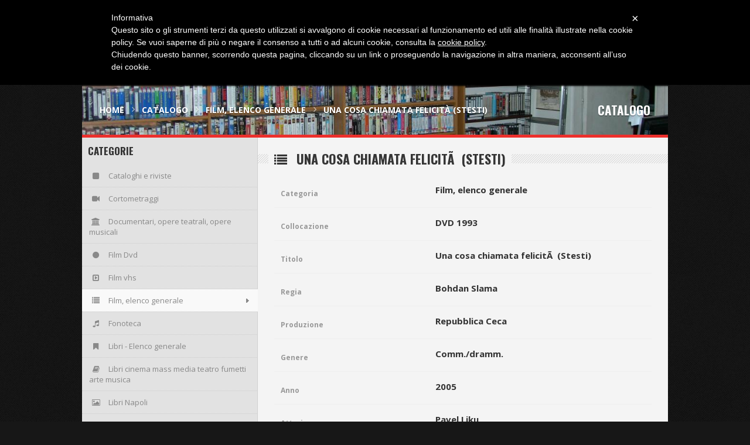

--- FILE ---
content_type: text/html; charset=UTF-8
request_url: https://mediateca.comune.napoli.it/catalogo/film-elenco-generale/una-cosa-chiamata-felicit-stesti-41671.html
body_size: 3810
content:

<!DOCTYPE HTML>
<html lang = "en">
	<head>

    

<meta name="robots" content="follow, index" />

<link href="https://www.instagram.com/mediateca.santasofia/" rel="publisher">
<!--  SEO STUFF START HERE -->

<title>Una cosa chiamata felicità  (Stesti) @MediatecaNapoli.it</title>
<meta name="keywords" content="una, cosa, chiamata, felicit, stesti" />
<meta name="description" content="Mediateca Napoli" />

<link rel="canonical" href="http://mediateca.comune.napoli.it/catalogo/film-elenco-generale/una-cosa-chiamata-felicit-stesti-41671.html" />
<meta property="og:url" content="http://mediateca.comune.napoli.it/catalogo/film-elenco-generale/una-cosa-chiamata-felicit-stesti-41671.html" />

<meta property="og:title" content="Una cosa chiamata felicità  (Stesti) @MediatecaNapoli.it" />
<meta property="og:description" content="Mediateca Napoli" />
<meta property="og:image" content="http://mediateca.comune.napoli.it/image/images/1/images_1435931334_417825350/default.jpg" />

<meta property="og:type" content="website" />

<!--  SEO STUFF END -->    
    
    <!-- BEGIN IUBENDA -->
        <script type="text/javascript">
    	var _iub = _iub || [];
    	_iub.csConfiguration = {
    		cookiePolicyId: 276625,
    		siteId: 413709,
    		lang: "it"
    	};
    	(function (w, d) {
    		var loader = function () { var s = d.createElement("script"), tag = d.getElementsByTagName("script")[0]; s.src = "//cdn.iubenda.com/cookie_solution/iubenda_cs.js"; tag.parentNode.insertBefore(s, tag); };
    		if (w.addEventListener) { w.addEventListener("load", loader, false); } else if (w.attachEvent) { w.attachEvent("onload", loader); } else { w.onload = loader; }
    	})(window, document);
    </script>
        <!-- END IUBENDA -->
    
    <meta name="google-site-verification" content="XlKg7OFmisiRKYOoKlpRVGhtkFsCiFgCPuEezX7olvU" />
    
    
    <base href="//mediateca.comune.napoli.it/applications/welcome/view/" />
        
    <meta name="msvalidate.01" content="36252DE72ED14E653B50805CA88DA6A9" />
    
    <meta name="google" value="notranslate">
    
    <meta charset="utf-8"/>
    
    <meta http-equiv="X-UA-Compatible" content="IE=edge">
    <meta content="width=device-width, initial-scale=1.0" name="viewport"/>
    
    <link rel="shortcut icon" href="favicon.ico">
    
    <link rel="stylesheet" type="text/css" href="css/reset.css" media="screen" />
		<link rel="stylesheet" type="text/css" href="css/font-awesome.min.css" media="screen" />
		<link rel="stylesheet" type="text/css" href="css/dat-menu.css" media="screen" />
		<link rel="stylesheet" type="text/css" href="css/main-stylesheet.css" media="screen" />
		<link rel="stylesheet" type="text/css" href="css/responsive.css" media="screen" />
		<link rel="stylesheet" type="text/css" href="https://fonts.googleapis.com/css?family=Open+Sans:400,600,700|Oswald:300,400,700|Source+Sans+Pro:300,400,600,700&amp;subset=latin,latin-ext" />
		<!--[if lt IE 9 ]>
			<script src="https://oss.maxcdn.com/libs/html5shiv/3.7.0/html5shiv.js"></script>
			<script src="https://oss.maxcdn.com/libs/respond.js/1.4.2/respond.min.js"></script>
		<![endif]-->
    
    <link href="css/lightbox.css" rel="stylesheet">
    
    <link rel="stylesheet" type="text/css" href="css/index.css" />    <link rel="stylesheet" type="text/css" href="css//index.css" />    
    <link rel="stylesheet" type="text/css" href="css//catalogo/index.css" />    <link rel="stylesheet" type="text/css" href="css//catalogo/item.css" />    
    <script type='text/javascript' src='jscript/jquery-1.11.2.min.js'></script>

    

        
            
</head>
<!-- END HEAD -->
<!-- BEGIN BODY -->

<!--<body class="no-slider">-->
<body class="no-slider">

        
    <!-- BEGIN #top-layer -->
		<div id="top-layer">
    
      <div id="header-top">
				<div class="wrapper">
					<ul class="right">
						<li><a href="https://it-it.facebook.com/mediateca.santasofia" target="_blank"><i class="fa fa-facebook"></i></a></li>												<li><a href="https://www.instagram.com/mediateca.santasofia/" target="_blank"><i class="fa fa-google-plus"></i></a></li>            
            					</ul>
					<ul class="load-responsive" rel="Top menu">
						<li><a href="/home">Home</a></li>
						<li><a href="/mediateca">Chi siamo</a></li>
            <li><a href="/contatti">Contattaci</a></li>
					</ul>
				</div>
			</div>    
      <section id="content">
      
        <header id="header">                       
	<div id="menu-bottom">
		
    <!-- <nav id="menu" class="main-menu width-fluid"> -->
		<nav id="menu" class="main-menu">
			<div class="blur-before"></div>
			<a href="/" class="header-logo left"><img src="images/logo.png" class="logo" alt="Revelio" title="" /></a>
			<a href="#dat-menu" class="datmenu-prompt"><i class="fa fa-bars"></i>Show menu</a>
			<ul class="load-responsive" rel="Main menu">
				<li><a href="/home"><i class="fa fa-home"></i><strong>Home page</strong></a></li>
        <li><a href="/mediateca"><i class="fa fa-square"></i><strong>Mediateca</strong></a></li>
				<li><a href="/catalogo"><span><i class="fa fa-list"></i><strong>Catalogo</strong></span></a>
					<ul class="sub-menu">
						            <li><a href="/catalogo/cataloghi-e-riviste">Cataloghi e riviste</a></li>
                        <li><a href="/catalogo/cortometraggi">Cortometraggi</a></li>
                        <li><a href="/catalogo/documentari e altri documenti audiovisi (servizi g">Documentari, opere teatrali, opere musicali</a></li>
                        <li><a href="/catalogo/film-dvd">Film Dvd</a></li>
                        <li><a href="/catalogo/film-vhs">Film vhs</a></li>
                        <li><a href="/catalogo/film-elenco-generale">Film, elenco generale</a></li>
                        <li><a href="/catalogo/fonoteca">Fonoteca</a></li>
                        <li><a href="/catalogo/libri-elenco-generale">Libri - Elenco generale</a></li>
                        <li><a href="/catalogo/libri-cinema-mass-media-teatro-fumetti-arte-musica">Libri cinema mass media teatro fumetti arte musica</a></li>
                        <li><a href="/catalogo/libri-napoli">Libri Napoli</a></li>
                        <li><a href="/catalogo/libri-narrativa-poesia-e-testi-teatrali">Libri narrativa, poesia e testi teatrali</a></li>
                        <li><a href="/catalogo/libri-vari-politica-storia-filosofia-psicologia">Libri vari (politica, storia, filosofia, psicologia)</a></li>
                        <li><a href="/catalogo/tesi-di-laurea">Tesi di laurea</a></li>
            					</ul>
				</li>
				<li><a href="/eventi"><span><i class="fa fa-calendar"></i><strong>Eventi</strong></span></a>
					<ul class="sub-menu">
						<li><a href="/eventi/in-corso">Eventi in corso</a></li>
            <li><a href="/eventi/prossimi">Prossimi eventi</a></li>
            <li><a href="/eventi/realizzati">Eventi realizzati</a></li>
					</ul>
				</li>
				<li><a href="/articoli"><i class="fa fa-newspaper-o"></i><strong>News</strong></a></li>
				<li><a href="/dove-siamo"><i class="fa fa-map-marker"></i><strong>Dove siamo</strong></a></li>
        <li><a href="/contatti"><i class="fa fa-envelope-o"></i><strong>Contatti</strong></a></li>
        <li><a href="https://www.facebook.com/mediateca.santasofia" target="_blank"><i class="fa fa-facebook"></i><strong>Facebook</strong></a></li>
        <li id="logo-comune"><a href="http://www.comune.napoli.it" target="_blank" title="Comune di Napoli"><img src="images/home/logo-comune.png"></a></li>
			</ul>
		</nav>
    
    <style>
    .main-menu > ul > li > a {
        padding: 10px 10px;
    }
    #logo-comune {
        float: right;
    }
    #logo-comune a {
        display: block;  
    }
    #logo-comune a img {
        height: 100%;
    }
    </style>    
	</div>
	
  <div class="wrapper">
		<div class="header-breadcrumbs">
			<h2 class="right">Catalogo</h2>
			<ul>
				<li><a href="/">Home</a></li>
				
                <li><a href="/catalogo">Catalogo</a></li>
        <li><a href="/catalogo/film-elenco-generale">Film, elenco generale</a></li>
        <li>Una cosa chiamata felicità  (Stesti)</li>
                
			</ul>
		</div>
	</div>           
</header>

<style>
#header {
    background: url('/image/images/1/images_1437425415_315115470/w-1207.jpg') center center no-repeat;
    background-size: cover;
}
</style>
				
				<div id="main-box" class="sidebar-left">
					
					<div id="main">

					   
<h2><span><i class="fa fa-list"></i> Una cosa chiamata felicitÃ   (Stesti)</span></h2>
<div class="content-padding">

	<div class="article-full">

		<div class="article-content">
			
			<ul class="profile-info">
        
        <li>
					<span class="first">Categoria</span>
					<span class="last">Film, elenco generale</span>
				</li>
            
				            
                        <li>
  						<span class="first">Collocazione</span>
  						<span class="last">DVD 1993 </span>
  					</li>
                                
                    
                        <li>
  						<span class="first">Titolo</span>
  						<span class="last">Una cosa chiamata felicitÃ   (Stesti)</span>
  					</li>
                                
                    
                        <li>
  						<span class="first">Regia</span>
  						<span class="last">Bohdan Slama</span>
  					</li>
                                
                    
                        <li>
  						<span class="first">Produzione</span>
  						<span class="last">Repubblica Ceca</span>
  					</li>
                                
                    
                        <li>
  						<span class="first">Genere</span>
  						<span class="last">Comm./dramm.</span>
  					</li>
                                
                    
                        <li>
  						<span class="first">Anno</span>
  						<span class="last">2005</span>
  					</li>
                                
                    
                                
                    
                        <li>
  						<span class="first">Attori</span>
  						<span class="last">Pavel Liku</span>
  					</li>
                                
                    
                        <li>
  						<span class="first">Attrici</span>
  						<span class="last">Tatiana Vihalnova</span>
  					</li>
                                
                    
                        <li>
  						<span class="first">Durata</span>
  						<span class="last">102'</span>
  					</li>
                                
                    
                                
              </ul>

			<div class="clear-float"></div>
    
    </div>
    
  </div>
  
</div>

						
					</div>
					
					<!-- BEGIN #sidebar -->
					<div id="sidebar">
						
						<div class="panel">
    <h2>Categorie</h2>
    
    <div class="">
        <div class="the-profile-navi" style="top: 0px;"> 
        	<ul class="profile-navi">
        		
                        <li class=""><a href="/catalogo/cataloghi-e-riviste"><i class="fa fa-square"></i>Cataloghi e riviste</a></li>
                        <li class=""><a href="/catalogo/cortometraggi"><i class="fa fa-video-camera"></i>Cortometraggi</a></li>
                        <li class=""><a href="/catalogo/documentari e altri documenti audiovisi (servizi g"><i class="fa fa-university"></i>Documentari, opere teatrali, opere musicali</a></li>
                        <li class=""><a href="/catalogo/film-dvd"><i class="fa fa-circle"></i>Film Dvd</a></li>
                        <li class=""><a href="/catalogo/film-vhs"><i class="fa fa-caret-square-o-right"></i>Film vhs</a></li>
                        <li class="active"><a href="/catalogo/film-elenco-generale"><i class="fa fa-list"></i>Film, elenco generale</a></li>
                        <li class=""><a href="/catalogo/fonoteca"><i class="fa fa-music"></i>Fonoteca</a></li>
                        <li class=""><a href="/catalogo/libri-elenco-generale"><i class="fa fa-bookmark"></i>Libri - Elenco generale</a></li>
                        <li class=""><a href="/catalogo/libri-cinema-mass-media-teatro-fumetti-arte-musica"><i class="fa fa-book"></i>Libri cinema mass media teatro fumetti arte musica</a></li>
                        <li class=""><a href="/catalogo/libri-napoli"><i class="fa fa-image"></i>Libri Napoli</a></li>
                        <li class=""><a href="/catalogo/libri-narrativa-poesia-e-testi-teatrali"><i class="fa fa-file-text-o"></i>Libri narrativa, poesia e testi teatrali</a></li>
                        <li class=""><a href="/catalogo/libri-vari-politica-storia-filosofia-psicologia"><i class="fa fa-th-large"></i>Libri vari (politica, storia, filosofia, psicologia)</a></li>
                        <li class=""><a href="/catalogo/tesi-di-laurea"><i class="fa fa-clipboard"></i>Tesi di laurea</a></li>
                        
        	</ul>
        </div>
    </div>
</div>						
					<!-- END #sidebar -->
					</div>
					
					<div class="clear-float"></div>
					
				</div>
			</section>
		<!-- END #top-layer -->
		</div>
			
		<div class="clear-float"></div>
		
		<div class="wrapper">
		    
        <!-- BEGIN .footer -->
			<div class="footer">

				<div class="footer-top"></div>
				
				<div class="footer-content">
						

				</div>

				<div class="footer-bottom">
					<div class="left">&copy; Copyright 2015-2026 <strong>Mediateca</strong> powered by <strong><a href="http://www.gigarteweb.com" target="_blank">GIGARTEweb.com</a></strong> 
                             - <a href="/privacy">Cookie & Privacy policy</a>
                        </div>
					<div class="right">
						<ul>
							<li><a href="/area-riservata" target="_blank"><i class="fa fa-cog"></i> Area riservata</a></li>
						</ul>
					</div>
					<div class="clear-float"></div>
				</div>
				
			<!-- END .footer -->
			</div>        	
		</div>
    
    
<script type='text/javascript' src='jscript/modernizr.custom.50878.js'></script>
<script type='text/javascript' src='jscript/iscroll.js'></script>
<script type='text/javascript' src='jscript/dat-menu.js'></script>
<script type='text/javascript'>
	var strike_featCount = 4;
	var strike_autostart = true;
	var strike_autoTime = 7000;
</script>
<script type='text/javascript' src='jscript/theme-script.js'></script>                                                                           

<script src="jscript/lightbox.js"></script>

<script type="text/javascript" src="js/index.js"></script>


<!-- GOOGLE ANALYTICS -->

<!--IUBENDA COOKIE LAW -->
<script type="text/javascript">
	var _iub = _iub || [];
	_iub.csConfiguration = {
		cookiePolicyId: 276625,
		siteId: 413709,
		lang: "it"
	};
	(function (w, d) {
		var loader = function () { var s = d.createElement("script"), tag = d.getElementsByTagName("script")[0]; s.src = "//cdn.iubenda.com/cookie_solution/iubenda_cs.js"; tag.parentNode.insertBefore(s, tag); };
		if (w.addEventListener) { w.addEventListener("load", loader, false); } else if (w.attachEvent) { w.attachEvent("onload", loader); } else { w.onload = loader; }
	})(window, document);
</script>
        

    </body>
    <!-- END BODY -->
    
</html>

--- FILE ---
content_type: text/css
request_url: https://mediateca.comune.napoli.it/applications/welcome/view/css/main-stylesheet.css
body_size: 24889
content:
@charset UTF-8;

/*------------------------------------------------------------------
[Style Index]

0. Reset
1. Main header
2. Main menu
3. Content styling
4. Comments
5. Photo gallery
6. Sidebar styling
7. Footer
-------------------------------------------------------------------*/



/*------------------------------------------------------------------
[0. Reset]

Reseting styles for individual theme
-------------------------------------------------------------------*/

html, body {
}

html {
}

body {
	font: 14px 'Open Sans', sans-serif;
	margin: 0;
	padding: 0;
	color: #333333;
	background: #171717 url(../images/bg.jpg) repeat top center;
}

i.fa {
	line-height: inherit!important;
	font-size: inherit;
	vertical-align: baseline!important;
}

::selection
{
background:#EC2F2C;
color:#fff;
}
::-moz-selection
{
background:#EC2F2C;
color:#fff;
}

h1, h2, h3, h4, h5, h6, span, p, input {
	margin: 0;
	padding: 0;
}

table, tr, td {
	margin: 0;
	padding: 0;
	border-collapse: collapse;
}

ul, li, ol {
	margin: 0;
	padding: 0;
}

img {
	border: none;
}

p {
	line-height:150%!important;
}

img.setborder {
	z-index: 0;
	position: relative;
	box-shadow:0px 0px 0px 1px rgba(255,255,255,0.2);
}

.wrapimg:after {
	position:absolute;
	display:block;
	top:0px;
	background:transparent;
	left:0px;
	z-index:10;
	width:100%;
	height:100%;
	box-shadow:inset 0px 0px 1px 1px rgba(0,0,0,0.17);
	content:'';
	border-radius:inherit;
	-moz-border-radius:inherit;
}

a {
	color: #454545;
	text-decoration: none;
	-moz-transition: all 0.1s;
	-webkit-transition: all 0.1s;
	-o-transition: all 0.1s;
}

a:hover {
	color: #EC2F2C;
	text-decoration: none;
}

a:focus {
	outline: 0;
}

.clear-float {
	display: block;
	clear: both;
}

#content {
	width: 1000px;
	margin: 0px auto;
}

#header {
	height: 440px;
}

.dat-menu-setup {
	background-color: #665140;
	background-image: url(../images/no-slider-bg.jpg);
}

.home-article.right ul li a strong {
	font-family: "Oswald", sans-serif;
	text-transform: uppercase;
}

h1, h2, h3, h4, h5, h6 {
	font-family: "Oswald", sans-serif;
	text-transform: uppercase;
}


/*------------------------------------------------------------------

[1. Main header]

-------------------------------------------------------------------*/


#header.needsmallpadding {
	padding-bottom: 50px;
}

#header-top {
	height: 40px;
	background: #0D0D0D;
	position: relative;
	z-index: 20;
}

#header-top ul {
	display: block;
}

#header-top ul > li > div.drop {
	display: none;
	background: #f4f4f4;
	width: 300px;
	top: 54px;
	position: absolute;
	right: 0px;
	box-shadow: 0px 1px 2px 1px rgba(0,0,0,0.3);
	-moz-border-radius: 2px;
	border-radius: 2px;
	margin-right: -20px;
}

#header-top ul > li > div.drop.active {
	display: block;
}

#header-top ul > li > div.drop:before {
	content: '';
	display: block;
	position: absolute;
	top: -3px;
	right: 50px;
	background: inherit;
	width: 4px;
	height: 4px;
	border-top: 1px solid rgba(0,0,0,0.12);
	border-left: 1px solid rgba(0,0,0,0.12);
	transform: rotate(45deg);
	-ms-transform: rotate(45deg);
	-webkit-transform: rotate(45deg);
	-o-transform: rotate(45deg);
	-moz-transform: rotate(45deg);
}

#header-top ul > li > div.drop .notify-list {
	display: block;
}

#header-top ul > li > div.drop .notify-list li {
	display: block;
	border-bottom: 1px solid #dbdbdb;
	position: relative;
}

#header-top ul > li > div.drop .notify-list li .avatar {
	display: block;
	margin: 10px;
	float: left;
	width: 50px;
	height: 50px;
}

#header-top .wrapper:after {
	display: block;
	clear: both;
	content: '';
}

#header-top .wrapper {
	background: rgba(255,255,255,0.04);
}

.nofify-empty:last-child {
	border-bottom: 0px;
}

.nofify-empty {
	border-bottom: 1px solid #dbdbdb;
	display: block;
	padding: 20px 20px 25px 20px;
	position: relative;
}

.nofify-empty .fa {
	display: block;
	font-size: 20px;
	padding-bottom: 2px;
	color: #8d8d8d;
	position: absolute;
	left: 20px;
	margin-top: 1px;
}

.nofify-empty b {
	display: block;
	font-size: 17px;
	padding-bottom: 1px;
	color: #8d8d8d;
	padding-left: 35px;
}

.nofify-empty span {
	display: block;
	font-size: 12px;
	color: #acacac;
	padding-left: 35px;
}

#header-top ul > li > div.drop .notify-list li .article-thumb {
	display: block;
	margin: 0px;
	width: 50px;
	height: 50px;
	position: absolute;
	top: 10px;
	left: 10px;
}

#header-top ul > li > div.drop .notify-list li a.notify-content {
	display: block;
	padding: 10px;
	padding-left: 70px;
}

#header-top ul > li > div.drop .notify-list li.new a.notify-content {
	border-left: 4px solid #EC2F2C;
}

#header-top ul > li > div.drop .notify-list li a.notify-content:hover {
	background: #e8e8e8;
}

#header-top ul > li > div.drop .notify-list li a.notify-content:active {
	background: #dbdbdb;
}

#header-top ul > li > div.drop .notify-list li a.notify-content .notify-text b {
	color: #232323;
}

#header-top ul > li > div.drop .notify-list li a.notify-content .notify-text {
	padding-bottom: 3px;
	font-size: 13px;
}

#header-top ul > li > div.drop .notify-list li a.notify-content .notify-text .fa {
	font-size: 10px;
	display: inline-block;
	padding: 1px 6px 0px 0px;
}

#header-top ul > li > div.drop .notify-list li a.notify-content .notify-head .notify-user {
	font-size: 15px;
}

#header-top ul > li > div.drop .notify-list li a.notify-content .notify-head {
	margin-top: -4px;
	padding-bottom: 1px;
	color: #232323;
}

#header-top ul > li > div.drop .notify-list li a.notify-content .notify-head .admin-ribbon {
	margin-top: 2px;
	margin-bottom: 4px;
}

#header-top ul > li > div.drop .notify-list li a.notify-content .notify-date {
	font-size: 11px;
	color: #9f9f9f;
}

#header-top ul > li > div.drop .notify-list li a.notify-content > span {
	display: block;
	color: #6f6f6f;
	overflow: hidden;
	text-overflow: ellipsis;
	white-space: nowrap;
}

#header-top ul > li > div.drop .notify-footer {
	display: block;
}

#header-top ul > li > div.drop .notify-header .right {
	color: #acacac;
	font-size: 12px;
	font-weight: normal;
	padding: 2px;
}

#header-top ul > li > div.drop .notify-header a.right:hover {
	color: #232323;
}

#header-top ul > li > div.drop .notify-header {
	padding: 8px 10px;
	font-size: 12px;
	font-weight: bold;
	color: #acacac;
	border-bottom: 1px solid #dbdbdb;
	border-radius: 2px 2px 0px 0px;
	-moz-border-radius: 2px 2px 0px 0px;
}

#header-top ul > li > div.drop .notify-footer a {
	background: #e8e8e8;
	color: #898989;
	font-size: 12px;
	display: block;
	margin-right: 0px;
	border-radius: 2px;
	-moz-border-radius: 2px;
	padding: 10px 0px 13px 0px;
	font-size: 13px;
	font-weight: bold;
	width: 100%;
	text-align: center;
	border-radius: 0px 0px 2px 2px;
	-moz-border-radius: 0px 0px 2px 2px;
	text-shadow: 0px 1px 0px #fff;
}

#header-top ul > li > div.drop .notify-footer a:hover {
	background: #dbdbdb;
}

#header-top ul > li > div.drop .notify-list:after {
	content: '';
	display: block;
	clear: both;
}

#header-top ul > li {
	display: block;
	float: left;
	position: relative;
	box-shadow: inset 1px 0 0 rgba(255,255,255,0.06);
}

#header-top ul > li:last-child {
	box-shadow: inset 1px 0 0 rgba(255,255,255,0.06), inset -1px 0 0 rgba(255,255,255,0.06);
}

#header-top ul > li:last-child > a:hover, #header-top ul > li:last-child > a {
	border-right: 0px!important;
}

#header-top ul > li:first-child > a {
	border-left: 0px!important;
}

#header-top ul > li > a {
	display: block;
	float: left;
	padding: 12px 16px 11px 16px;
	color: #D8D8D8;
	text-decoration: none;
	font-size: 13px;
	line-height: 17px;
	-moz-transition: background 0.2s, color 0.2s;
	-webkit-transition: background 0.2s, color 0.2s;
	-o-transition: background 0.2s, color 0.2s;
	text-shadow: 0 0 2px rgba(0,0,0,0.4);
}

#header-top ul > li:hover> a {
	color: #FFFFFF;
	background: rgba(255,255,255,0.1);
}

#header-top ul > li > a small.gotop {
	display: block;
	position: fixed;
	top: 10px;
	z-index: 2000;
	font-size: 12px;
	font-weight: bold;
	padding: 3px 10px;
	border: 1px solid #a9332a;
	box-shadow: 0px 1px 4px rgba(0,0,0,0.2);
}

#header-top ul > li > a small.gotop:before {
	content: '';
	display: block;
	position: absolute;
	top: -4px;
	left: 50%;
	margin-left: -4px;
	background: inherit;
	border-top: inherit;
	border-left: inherit;
	width: 6px;
	height: 6px;
	transform: rotate(45deg);
	-ms-transform: rotate(45deg);
	-webkit-transform: rotate(45deg);
	-o-transform: rotate(45deg);
	-moz-transform: rotate(45deg);
}

#header-top ul > li > a:hover small.gotop {
	background: #ea5e54;
	color: #fff;
}

#header-top ul > li > a small {
	display: inline-block;
	background: #d2382c;
	color: #fff;
	font-size: 11px;
	padding: 1px 5px;
	border-radius: 2px;
	line-height: 15px;
	margin-left: 8px;
	-moz-transition: background 0.2s, color 0.2s;
	-webkit-transition: background 0.2s, color 0.2s;
	-o-transition: background 0.2s, color 0.2s;
}

#header-top ul > li > a:hover small {
	background: #c5c5c5;
	color: #232323;
}

#header-top ul > li > a.login-api {
	display: block;
	padding: 10px 12px 10px 12px;
}


#header-top ul.sub-menu {
	width: 200px;
	background-color: #161616;
	top: 100%;
	position: absolute;
}

#header-top ul.sub-menu a,
#header-top ul.sub-menu li {
	display: block;
	float: none;
}

#header-top ul.sub-menu li > a > span:before,
#header-top > .wrapper > ul > li > a > span:before {
	display: block;
	float: right;
	content: '\f107';
	font-family: "FontAwesome";
	padding-left: 8px;
}

#header-top li ul.sub-menu {
	display: none;
}

#header-top li:hover > ul.sub-menu {
	display: block;
}

#header-top ul.sub-menu li > a > span:before {
	content: '\f105';
}

#header-top ul.sub-menu li {
	box-shadow: 0 -1px 0 rgba(255, 255, 255, 0.04);
}

#header-top ul.sub-menu ul.sub-menu {
	left: 100%;
	top: 0px;
}

#slider-imgs {
	width: 100%;
	position: absolute;
	z-index: -2;
	height: 468px;
	z-index: 0;
}

.has-top-menu #slider-imgs {
	top: 40px;
}

.has-top-menu #top-layer {
	background-position: center 40px;
}

#slider-imgs div.featured-img-box {
	min-width: 1000px;
	max-width: 1207px;
	margin: 0px auto;
	height: 440px;
	position: relative;
}

#slider-imgs div.featured-img-box div.featured-img {
	position: absolute;
	top: 0px;
	width: 100%;
	margin: 0px auto;
	height: 440px;
	opacity: 1;
	background-position: top center;
	background-repeat: no-repeat;
	z-index: 2;
	-moz-transition: opacity 1s;
	-webkit-transition: opacity 1s;
	-o-transition: opacity 1s;
}

#slider-imgs div.featured-img-box div.featured-img.invisible {
	opacity: 0;
	z-index: 1;
}

a.featured-select span {
	display: none;
}

a.featured-select {
	display: block;
	float: left;
	width: 75px;
	height: 45px;
	position: relative;
	background: #EC2F2C;
}

a.featured-select.this-is-next span.w-coin {
	display: block;
	position: absolute;
	z-index: 6;
	font-weight: bold;
	padding: 2px 6px;
	background: #fff;
	font-size: 11px;
	color: #797979;
	top: 15px;
	left: 29px;
	-moz-border-radius: 8px;
	border-radius: 8px;
}

a.featured-select.this-is-next span.w-bar {
	display: block;
	position: absolute;
	z-index: 6;
	top: 0px;
	left: 0px;
	height: 3px;
	color: transparent;
	background: #fff;
	width: 0px;
}

a.featured-select img {
	display:block;
	position:absolute;
	opacity:0.4;
	-moz-transition: opacity 0.2s;
	-webkit-transition: opacity 0.2s;
	-o-transition: opacity 0.2s;
}

a.featured-select.this-active img {
	display:block;
	position:absolute;
	opacity:1;
}

a.featured-select:hover img {
	display:block;
	position:absolute;
	opacity:1;
}

#top-layer {
	width: 100%;
	background: url(../images/top-overlay.png) no-repeat top center;
	min-height: 468px;
	z-index: 3;
	position: relative;
}

#slider {
	position:relative;
	width:1000px;
	height:440px;
	z-index:3;
}

#slider div#slider-info {
	bottom:0px;
	right:0px;
	position:absolute;
	width:300px;
}

#slider div#slider-info p {
	color: #fff;
	font-size: 13px;
	line-height: 17px;
}

#slider div#slider-info h2 {
	color: #fff;
	font-size: 17px;
	margin-bottom: 9px;
	line-height: 23px;
	font-weight: 500;
}

#slider div#slider-info h2 a {
	color: #fff;
}

#slider-info .padding-box {
	padding: 0px;
}

#slider-info .padding-box ul {
	position: relative;
}

#slider-info .padding-box ul li {
	display: block;
	padding: 18px;
	position: absolute;
	bottom: 0px;
	left: 0px;
	overflow: hidden;
}

#slider-info .padding-box ul li:before {
	content: '';
	display: block;
	position: absolute;
	z-index: -1;
	left: 0px;
	top: 0px;
	width: 100%;
	height: 100%;
	background-color: #EC2F2C;
	opacity: 0.7;
}

#slider-info .padding-box ul li.dis {
	display: none;
}

.read-more-r {
	display: inline-block;
	font-weight: 500;
	font-family: "Oswald", sans-serif;
	text-transform: uppercase;
	color: #fff;
	margin-top: 10px;
}

.read-more-r:hover {
	color: rgba(255,255,255,0.8);
}


/*------------------------------------------------------------------
[2. Main Menu]

+ .main-menu
	+ ul

-------------------------------------------------------------------*/

#menu-bottom {
	left:0px;
	height:62px;
	position:absolute;
	width:100%;
	top:76px;
	z-index: 7;
}

#menu {
	height:84px;
	width: 1000px;
	margin:0px auto;
	margin-top:-13px;
	box-shadow: inset 1px 0 0 rgba(0,0,0,0.3), inset -1px 0 0 rgba(0,0,0,0.3), 0px 2px 0px rgba(0,0,0,0.15), inset 0 1px 0 rgba(0,0,0,0.2), inset 0 -1px 0 rgba(0,0,0,0.2);
}

#menu .menu-icons {
	text-align: center;
}

.main-menu {
	display: block;
	position: relative;
}

.dat-menu-list a[href="#drop-the-bass"] {
	display: none!important;
}

.main-menu .datmenu-prompt {
	display: none;
	float: right;
	color: #fff!important;
	font-size: 15px!important;
	position: relative;

	height: 84px;
	vertical-align: bottom;
	text-align: center;
	padding: 10px 32px;
	background: transparent;
	color: #fff;
	-webkit-box-sizing: border-box;
	-moz-box-sizing: border-box;
	box-sizing: border-box;

	line-height: 68px;
	font-weight: bold;

	padding-top: 4px;
	text-shadow: 0 1px 0 #000;
	font-weight: normal;
	z-index: 1;
	text-shadow: 0 1px 0 #000;
}

.main-menu .datmenu-prompt i.fa {
	padding-right: 10px;
}

#menu-bottom.blurred #menu > .blur-before {
	position: absolute;
	display: block;
	width: 100%;
	left: 0px;
	top: 0px;
	height: 100%;
	background: inherit;
	z-index: 0;
	overflow: hidden;
}

#menu-bottom.blurred #menu > .blur-before:before {
	content: "";
	position: absolute;
	left: 0;
	top: -23px;
	right: 0;
	z-index: 0;
	display: block;
	background-image: inherit;
	background-position: center top;
	width: 120%;
	margin-left: -10%;
	height: 1000px;
	-webkit-filter: blur(10px);
	-moz-filter: blur(10px);
	-o-filter: blur(10px);
	-ms-filter: blur(10px);
	filter: blur(10px);
	transition: background-image 0.8s;
	-moz-transition: background-image 0.8s;
	-webkit-transition: background-image 0.8s;
	-o-transition: background-image 0.8s;
}

#menu-bottom.blurred #menu > .blur-before:after {
	content: '';
	display: block;
	position: absolute;
	top: 0px;
	left: 0px;
	width: 100%;
	height: 100%;
	background: #000;
	z-index: 1;
	opacity: 0.7;
}

#header .header-logo {
	float: left;
	padding: 8px 18px;
	-moz-transition: all 0.2s;
	-webkit-transition: all 0.2s;
	-o-transition: all 0.2s;
}

#header .header-logo:hover {
	background: rgba(0,0,0,0.5);
}

.header-breadcrumbs {
	color: #fff;
	top: 132px;
	position: absolute;
	width: 100%;
	padding: 0 30px;
	-webkit-box-sizing: border-box;
	-moz-box-sizing: border-box;
	box-sizing: border-box;
	text-shadow: 0 2px 0 rgba(0,0,0,0.2);
}

.header-breadcrumbs a {
	color: #fff;
}

.header-breadcrumbs a:hover {
	color: rgba(255,255,255,0.5);
}

.header-breadcrumbs ul {
	display: block;
	padding: 6px 0px;
	font-size: 14px;
	text-transform: uppercase;
	font-weight: bold;
}

.header-breadcrumbs ul li {
	display: inline-block;
	position: relative;
	padding-right: 18px;
	margin-right: 8px;
}

.header-breadcrumbs ul li:after {
	display: block;
	position: absolute;
	content: '\f105';
	font-family: "FontAwesome";
	right: 0px;
	top: 0px;
	line-height: 19px;
	opacity: 0.5;
}

.header-breadcrumbs ul li:last-child:after {
	display: none;
}

.main-menu .header-logo {
	display: block;
	position: relative;
	z-index: 2;
}

.main-menu.width-fluid {
	display: table;
	width: 100%;
}

#header .main-menu.width-fluid .header-logo {
	display: table-cell;
	text-align: center;
	float: none;
}

.main-menu.width-fluid ul {
	display: table-cell;
}

.main-menu.width-fluid ul li {
	display: table-cell;
}

.main-menu ul {
	display: block;
	position: relative;
}

.main-menu > ul > li {
	display: block;
	position: relative;
	float: left;
}

.main-menu ul:after {
	display: block;
	clear: both;
	content: '';
}

.main-menu > ul > li > a {
	display: block;
	height: 84px;
	vertical-align: bottom;
	text-align: center;
	padding: 10px 22px;
	position: relative;
	background: transparent;
	color: #fff;
	-webkit-box-sizing: border-box;
	-moz-box-sizing: border-box;
	box-sizing: border-box;
}

.main-menu > ul > li:hover > a {
	background: rgba(0,0,0,0.5);
	text-shadow: 0 0 10px #fff;
}

.main-menu ul li a > span:after {
	display: block;
	position: absolute;
	content: '...';
	width: 100%;
	text-align: center;
	left: 0px;
	bottom: 6px;
	font-size: 18px;
	letter-spacing: 2px;
	font-weight: bold;
	opacity: 0.2;
	filter: alpha(opacity=20);
}

.main-menu ul li a i.fa {
	display: block;
	font-size: 26px;
	line-height: 37px!important;
	text-shadow: 0 2px 0 #000;
	color: #F2F2F2;
	font-weight: normal!important;
}

.main-menu ul li a strong {
	display: block;
	font-size: 12px;
	padding-top: 4px;
	text-shadow: 0 1px 0 #000;
	font-weight: normal;
	font-family: Arial;
}

.main-menu ul li.no-icon a strong {
	line-height: 53px;
	font-size: 14px;
	font-weight: bold;
}

.main-menu ul.sub-menu {
	display: none;
	position: absolute;
	top: 100px;
	background: rgba(16, 16, 16, 0.94);
	z-index: 10;
	width: 240px;
	left: 50%;
	margin-left: -120px;
	text-align: center;
	border-radius: 2px;
	box-shadow: 0 2px 0 rgba(0,0,0,0.2), inset 0 0 0 1px rgba(0, 0, 0, 0.29);
}

.main-menu li:hover > ul.sub-menu {
	display: block;
}

.main-menu ul.sub-menu:before {
	display: block;
	position: absolute;
	content: '';
	height: 16px;
	bottom: 100%;
	width: 100%;
	left: 0px;
}

.main-menu ul.sub-menu:after {
	display: block;
	position: absolute;
	content: '';
	left: 50%;
	width: 10px;
	height: 10px;
	background: inherit;
	margin-left: -5px;
	top: -5px;
	z-index: 1;
	-ms-transform: rotate(45deg);
	-webkit-transform: rotate(45deg);
	transform: rotate(45deg);
}

.main-menu ul.sub-menu li {
	display: block;
	z-index: 2;
}

.main-menu ul li {
	display: inline-block;
	position: relative;
}

.main-menu ul.sub-menu li a {
	display: block;
	padding: 12px 20px;
	box-shadow: 0 -1px 0 0 rgba(47, 47, 47, 0.6);
	font-size: 13px;
	font-weight: bold;
	color: #CACACA;
}

.main-menu ul.sub-menu li:hover > a {
	background: rgba(255,255,255,0.05);
}

.main-menu ul.sub-menu li:first-child > a {
	box-shadow: none;
}

.main-menu ul.sub-menu ul.sub-menu {
	top: 0px;
	left: 150%;
}

.main-menu ul.sub-menu a span:before {
	display: block;
	float: right;
	content: ':';
	font-size: 13px;
	line-height: 13px;
	opacity: 0.3;
}

.main-menu ul.sub-menu a span:after {
	display: none;
}

.main-menu ul.sub-menu ul.sub-menu:after,
.main-menu ul.sub-menu ul.sub-menu:before {
	display: none;
}






/*------------------------------------------------------------------
[3. Content styling]

+ #main-box
	+ #main
		+ h2
		+ .content-padding

-------------------------------------------------------------------*/

.padding-box {
	padding: 18px;
}

#main-box {
	position: relative;
	min-height: 200px;
	background: #f4f4f4;
}

#main-box #main {
	background: #f4f4f4;
	border-top: 5px solid #EC2F2C;
	width: 700px;
	margin-top: -45px;
	position: relative;
	float: left;
	min-height: 200px;
	z-index: 6;
	padding-top: 20px;
	padding-bottom: 40px;
}

#main-box.full-width {
	position: relative;
	min-height: 200px;
	background: #f4f4f4;
}

#main-box.full-width #main {
	background: #f4f4f4;
	border-top :5px solid #EC2F2C;
	width: 1000px;
	margin-top: -45px;
	position: relative;
	float: none;
	min-height: 200px;
	z-index: 6;
	padding-top: 20px;
	padding-bottom : 40px;
}

.wrapper {
	width: 1000px;
	margin: 0px auto;
	position: relative;
}

#header.needpadding {
	padding-bottom: 130px;
}

.signup-panel > div > h2,
.user-profile .profile-right-side h2,
.game-info-right h2,
.article-footer h2,
#main .forum-block > h2,
#main > h2 {
	padding: 0px 28px;
	background: url(../images/content-title-bg.png) repeat-x left center;
	margin-bottom: 20px;
}

.signup-panel > div > h2 span,
.user-profile .profile-right-side h2 span,
.game-info-right h2 span,
.article-footer h2 span,
#main > .forum-block h2 span,
#main > h2 span {
	background: #f4f4f4;
	font-size: 22px;
	color: #353535;
	padding: 0px 10px;
	margin-left: -10px;
}

div.content-padding {
	padding: 0px 28px;
	margin-bottom: 15px;
}

div.content-padding:after {
	clear: both;
	content: '';
	display: block;
}

.article-image {
	display: inline-block;
	background: #EC2F2C;
	overflow: hidden;
	position: relative;
}

.article-image-out {
	display: block;
	background: #EC2F2C;
	position: relative;
}

.article-image-out span.image-comments {
	position:absolute;
	display:block;
	right:20px;
	z-index:8;
	padding-bottom:5px;
	background:url(../images/comment-arrow.png) no-repeat 7px bottom;
	opacity:1;
	top:-7px;
	-moz-transition: opacity 0.2s, top 0.2s;
	-webkit-transition: opacity 0.2s, top 0.2s;
	-o-transition: opacity 0.2s, top 0.2s;
}


.photo-block .article-image-out span.image-comments,
a.article-image-out span.image-comments {
	opacity:0;
	top:0px;
}

.article-image-out span.image-comments span {
	display: block;
	padding: 2px 7px;
	color: #fff;
	background: #6fb205;
	-moz-border-radius: 2px;
	border-radius: 2px;
	font-size: 13px;
	font-weight: bold;
}

.article-image-out span.image-comments.inactive  {
	background:url(../images/comment-arrow-inactive.png) no-repeat 7px bottom;
}

.article-image-out span.image-comments.inactive span {
	background:#afafaf;
}

.article-image-out:hover span.image-comments,
.article-promo .article-image-out span.image-comments {
	top:-7px;
	opacity:1;
}

.article-image-out img {
	max-width: 100%;
	width: 100%;
}

.article-image-out .article-image,
.article-image-out a {
	display: block;
}

span.article-image span {
	position:absolute;
	display:block;
	padding:7px 0px;
	left:32%;
	top:-50px;
	z-index:8;
	text-align:center;
	vertical-align:middle;
	margin-top:-28px;
	margin-left:8px;
	-moz-transition: top 0.2s;
	-webkit-transition: top 0.2s;
	-o-transition: top 0.2s;
}

span.article-image.single-icon span.nth1 {
	left: 50%;
	margin-left: -22px;
}

span.article-image.small-icons span.nth1 {
	left: 50%;
	margin-left: -22px;
}

span.article-image.small-icons span.nth2 {
	display: none
}

span.article-image span.nth2 {
	left:48%;
	transition-delay: 0.1s;
	-moz-transition-delay: 0.1s;
	-webkit-transition-delay: 0.1s;
	-o-transition-delay: 0.1s;
}

span.article-image span .fa,
span.article-image span img {
	display:inline-block;
	margin:0px 7px;
	background:#fff;
	padding:8px;
	text-align:center;
	vertical-align:middle;
	border-radius:30px;
	-moz-border-radius:30px;
	opacity:0.8;
	filter:alpha(opacity=80);
	-moz-transition: all 0.1s;
	-webkit-transition: all 0.1s;
	-o-transition: all 0.1s;
}

span.article-image span .fa {
	width: 20px;
	height: 20px;
	line-height: 20px!important;
	font-size: 15px;
	display: block;
	color: #EC2F2C;
}

span.article-image span .fa:hover,
span.article-image span img:hover {
	opacity:1;
	filter:alpha(opacity=100);
}

span.article-image:hover span {
	top:50%;
}

span.article-image > a > img,
span.article-image > img {
	opacity:1;
	filter:alpha(opacity=100);
	-moz-transition: all 0.2s;
	-webkit-transition: all 0.2s;
	-o-transition: all 0.2s;
}

span.article-image:hover > a > img,
span.article-image:hover > img {
	opacity:0.7;
	filter:alpha(opacity=70);
}

#main h3 a {
	display: block;
	font-size: 17px;
	font-weight: bold;
	margin: 8px 0px;
}

#main p {
	color: #454545;
	font-size: 14px;
	line-height: 19px;
}

.left {
	float: left;
	display: block;
}



.grid-articles {
	display: block;
}

.grid-articles:after {
	display: block;
	content: '';
	clear: both;
}

.grid-articles .item {
	display: block;
	float: left;
	width: 48%;
	margin-left: 4%;
}

.grid-articles .item:nth-child(2n+1) {
	margin-left: 0px;
	clear: both;
}

.grid-articles .item:nth-child(n+3) {
	margin-top: 15px;
}





.home-article.left {
	width: 300px;
}

.right {
	float: right;
	display: block;
}

.home-article.right {
	width: 324px;
}

.home-article.right ul li {
	display: block;
	margin-bottom: 6px;
}

.home-article.right ul li a {
	display: block;
	background: #eaeaea;
	color: #454545;
	-moz-transition: background 0.2s, color 0.2s;
	-webkit-transition: background 0.2s, color 0.2s;
	-o-transition: background 0.2s, color 0.2s;
	height: 55px;
	position: relative;
}

.home-article.right ul li a:hover {
	background-color:#EC2F2C;
	color:#fff;
}

.home-article.right ul li a img {
	display:block;
	float:left;
	width:89px;
	height:55px;
}

.home-article.right ul li a strong {
	display: block;
	width: 215px;
	float: left;
	font-weight: bold;
	font-size: 15px;
	padding: 10px;
	padding-top: 7px;
	padding-bottom: 0px;
	text-overflow: ellipsis;
	white-space: nowrap;
	overflow: hidden;
}

.home-article.right ul li a span.a-txt {
	display: block;
	width: 215px;
	float: left;
	font-weight: normal;
	font-size: 13px;
	padding: 0px 10px;
	text-overflow: ellipsis;
	white-space: nowrap;
	overflow: hidden;
}

.defbutton {
	margin: 12px 0px 20px 0px;
	background-color:#eaeaea;
	color: #898989;
	display: inline-block;
	margin-right: 0px;
	border-radius: 2px;
	-moz-border-radius: 2px;
	padding: 6px 12px;
	font-family: "Oswald", sans-serif;
	text-transform: uppercase;
	font-size: 12px;
	font-weight: bold;
}

.defbutton:hover {
	color: #fff;
	background-color:#232323;
}

.defbutton .fa {
	display: inline-block;
	padding: 2px 8px 0px 0px;
}

.home-article.right ul li a .image-comments {
	position: absolute;
	display: block;
	right: 20px;
	z-index: 8;
	padding-bottom: 5px;
	background: url(../images/comment-arrow.png) no-repeat 7px bottom;
	opacity: 0;
	top: 0px;
	width: auto!important;
	transition: opacity 0.2s, top 0.2s;
	-moz-transition: opacity 0.2s, top 0.2s;
	-webkit-transition: opacity 0.2s, top 0.2s;
	-o-transition: opacity 0.2s, top 0.2s;
}

.home-article.right ul li a .image-comments span {
	display: block;
	padding: 2px 7px;
	color: #fff;
	background: #6fb205;
	-moz-border-radius: 2px;
	border-radius: 2px;
	font-size: 13px;
	font-weight: bold;
	width: auto!important;
}

.home-article.right ul li a .image-comments.inactive {
	background: url(../images/comment-arrow-inactive.png) no-repeat 7px bottom;
}

.home-article.right ul li a .image-comments.inactive span {
	background: #afafaf;
}

.home-article.right ul li a:hover .image-comments  {
	top: -13px;
	opacity: 1;
}

.big-message {
	display: block;
	text-align: center;
	padding: 70px 0;
}

.big-message h3 {
	font-size: 200px;
	display: inline-block;
	padding: 16px 60px;
	line-height: 100%;
	background: #EC2F2C;
	color: #fff;
	margin-bottom: 20px;
	font-weight: 900;
}

.big-message h4 {
	display: inline-block;
	border-bottom: 2px solid #444444;
	font-weight: 300;
	font-size: 50px;
	color: #444444;
	text-transform: uppercase;
	margin-bottom: 25px;
}

.big-message p {
	display: block;
	font-size: 1.2em;
}

.big-message .msg-menu {
	padding-top: 20px;
	display: block;
	font-size: 1.3em;
	font-weight: bold;
}

.big-message .msg-menu a {
	display: inline-block;
	padding: 0 9px;
	color: #444444;
	position: relative;
}

.big-message .msg-menu a:after {
	display: block;
	width: 1px;
	height: 100%;
	top: 0px;
	right: -4px;
	content: '';
	background: #ccc;
	position: absolute;
}

.big-message .msg-menu a:last-child:after {
	display: none;
}


/*------------------------------------------------------------------
[4. Comments]

+ #comments
	+ li
		+ .comment-text
+ .writecomment
	+ .comment-form
		+ .contact-form-content

-------------------------------------------------------------------*/


.comment-block {
	display:block;
	padding-bottom:20px;
}

.comment-block .comment-avatar {
	display: block;
	width: 70px;
	float: left;
	padding-top: 1px;
}

.comment-block .comment-content {
	display:block;
	margin-left:70px;
}

.comment-block .comment-content .comment-head {
	display: block;
	padding-bottom: 8px;
	line-height: 9px;
}

.comment-block .comment-content .comment-head .comment-user {
	font-size:18px;
	display:inline-block;
}

.comment-block .comment-content .comment-head .comment-destination {
	font-size: 15px;
	display: inline-block;
	margin-left: 10px;
	padding-left: 15px;
	padding-bottom: 2px;
	background: url(../images/icon-comments-destination.png) no-repeat center left;
	color: #9a9a9a;
	max-width: 350px;
	/*overflow: hidden;*/
	text-overflow: ellipsis;
	white-space: nowrap;
	opacity: 0.4;
	filter: alpha(opacity=40);
}

.comment-block .comment-content .comment-text {
	display:block;
	padding-bottom:10px;
}

.comment-block .comment-content .comment-text p {
	font-size:13px!important;
	line-height:140%!important;
}

.comment-block .comment-content .comment-controls {
	display:block;
	cursor:default;
}

.comment-block:hover .comment-content .comment-controls, .comment-block:hover .comment-content .comment-destination {
	opacity:1;
	filter:alpha(opacity=100);
}

.comment-block .comment-content span.com-control {
	padding-left:1px;
	padding-right:6px;
}

.comment-block .comment-content .com-control, .comment-block .comment-content .admin-control {
	color: #898989;
	font-size: 12px;
	display: inline-block;
	margin-right:0px;
	border-radius:2px;
	-moz-border-radius:2px;
	padding:3px 8px;
}

.notif-num {
	font-size: 70%;
	line-height: 13px;
	display: inline-block;
	background: #898989;
	color: #fff;
	border-radius: 2px;
	-moz-border-radius: 2px;
	padding: 0 5px;
	font-weight: bold;
	margin-left: 3px;
}

a:hover .notif-num {
	color: #232323;
	background: #f1f1f1;
}

.comment-block .comment-content a.com-control:hover {
	background:#232323;
	color:#fff;
}

.comment-block .comment-content a.admin-control:hover {
	background:#e53d2b;
	color:#fff;
}

.comment-block .comment-content .fa {
	font-size: 10px;
	display: inline-block;
	padding-top: 1px;
	padding-right: 6px;
}

.comment-block .comment-content .comment-responses {
	display:block;
	background:#e9e9e9;
	margin-top:0px;
	border-radius: 2px;
	-moz-border-radius: 2px;
	position:relative;
	overflow:hidden;
	opacity:0;
	filter:alpha(opacity=0);
	height:0px;
	-moz-transition: all 0.5s;
	-webkit-transition: all 0.5s;
	-o-transition: all 0.5s;
}

.comment-block .comment-content  .comment-responses.active {
	margin-top:15px;
	overflow:visible;
	display:block;
	height:auto;
	opacity:1;
	filter:alpha(opacity=100);
}

.deleted-response {
	text-align:center;
}

.comment-block .comment-content .comment-responses:before {
	display:block;
	content:'';
	width:8px;
	height:8px;
	background:inherit;
	position:absolute;
	top:-4px;
	left:160px;
	margin-left:-3px;
	transform: rotate(45deg);
	-ms-transform: rotate(45deg);
	-webkit-transform: rotate(45deg);
	-o-transform: rotate(45deg);
	-moz-transform: rotate(45deg);
}

.comment-block .response-block {
	padding:10px 15px;
	border-bottom:1px solid #f4f4f4;
	background: #e9e9e9;
}

.comment-block .response-block:last-child {
	border-bottom:0px;
}

.comment-block .response-block .comment-avatar {
	width:55px;
}

.comment-block .response-block .comment-content {
	margin-left:55px;
}

.comment-block .response-block .comment-content .comment-head {
	padding-bottom:4px;
}

.comment-block .response-block .comment-content .comment-text {
	padding-bottom:6px;
}

.comment-block .response-block .comment-content .comment-head .comment-user {
	font-size:17px;
}

.comment-edited {
	display:block;
	padding-top:10px;
}

.comment-edited > span {
	color: #898989;
	background:#e3e3e3;
	font-size: 12px;
	display: inline-block;
	margin-right: 0px;
	border-radius: 2px;
	-moz-border-radius: 2px;
	padding: 4px 8px;
}

.comment-edited {
	padding-top:6px;
}

.comment-edited > span {
	background:#dddddd;
}

.comment-edited.deleted {
	padding-top:0px;
}


#comments {
	display: block;
	border-bottom: 2px solid #E7E7E7;
	margin-bottom: 30px;
	padding-bottom: 10px;
}

#comments .comment-inner {
	display: block;
	position: relative;
}

#comments .comment-avatar {
	display: block;
	float: left;
	width: 70px;
	height: 70px;
	padding: 3px;
	margin-bottom: 40px;
}

#comments .comment-avatar img {
	width: 70px;
	height: 70px;
}

#comments .comment-content {
	display: block;
	margin-left: 95px;
	margin-bottom: 25px;
}

#comments .comment-content .comment-header h3 {
	margin-bottom: 8px;
}

#comments .comment-content p {
	margin-bottom: 11px;
}

#comments > li:first-child:before {
	display: none;
}

#comments > li:first-child {
	padding-top: 0px;
}

#comments li {
	padding-top: 15px;
	position: relative;
	display: block;
	border-top: 2px solid #E7E7E7;
}

#comments > li:first-child {
	border-top: 0px;
}

#comments li:before {
	bottom: auto;
	top: -4px;
}

#comments ul li {
	display: block;
	padding-left: 95px;
}

.comment-form {
	display: block;
	width: 100%;
	max-width: 470px;
	margin-left: auto;
	margin-right: auto;
}

.comment-form p {
	text-align: center;
	display: block;
	margin-bottom: 10px;
}

.comment-form p.form-info {
	margin-bottom: 30px;
}

.comment-form p label {
	display: block;
	float: left;
	width: 24%;
	font-size: 13px;
	text-align: right;
	position: relative;
	line-height: 31px;
}

.comment-form p textarea, .comment-form p input {
	display: block;
	margin-left: 23%!important;
}

.comment-form p input[type=submit] {
	display: block;
	margin-left: 29.08%!important;
}

.comment-form p textarea, .comment-form p input[type=text] {
	width: 65%!important;
	display: block!important;
	margin-left: 29%!important;
}

.comment-form p.comment-notes {
	margin-bottom: 25px;
}

textarea, input[type=password], input[type=text] {
	background: rgba(255,255,255,0.5);
	border: 1px solid #d3cac3;
	box-shadow: 0 1px 0 rgba(255,255,255,0.6), inset 0 1px 0 rgba(0,0,0,0.02);
	padding: 9px 12px;
	border-radius: 2px;
	-moz-border-radius: 2px;
	font-size: 13px;
	color: #5d4d43;
	font-family: Arial;
}

.comment-form .required {
	display: inline-block;
	padding-left: 5px;
	font-weight: bold;
	color: #c84c09;
	font-size: 17px;
	line-height: inherit;
}

.comment-form p textarea {
	height: 70px;
	margin-bottom: 15px;
}


.post-a {
	display: inline-block;
	margin-right: 14px;
	font-size: 13px;
	vertical-align: middle;
}

.post-a i.fa {
	margin-right: 7px;
	line-height: inherit!important;
	font-size: inherit;
	vertical-align: initial;
}

.post-list {
	display: block;
}


input[type=submit], input[type=button] {
	display: inline-block;
	background: #f5f5f5;
	border: 0px;
	border-top: 1px solid rgba(255,255,255,0.8);
	-moz-border-radius: 2px;
	border-radius: 2px;
	box-shadow: 0px 0px 0px 1px #d3d3d3, inset 0px -8px 14px 0px rgba(0,0,0,0.04);
	padding: 10px 19px;
	cursor: pointer;
	text-shadow: 0px 1px 0px #fff;
	font-size: 12px;
	line-height: 120%;
	font-weight: bold;
	color: #7e7e7e;
	-moz-transition: all 0.1s;
	-webkit-transition: all 0.1s;
	-o-transition: all 0.1s;
}

input[type=submit]:hover, input[type=button]:hover {
	background:#eeeeee;
	color: #7E7E7E;
	box-shadow:0px 0px 0px 1px #d3d3d3, inset 0px -8px 14px 0px transparent;
}

input[type=submit]:active, input[type=button]:active {
	box-shadow:0px 0px 0px 1px #d3d3d3, inset 0px -8px 14px 0px transparent;
	background:#d5d5d5;
	color: #7E7E7E;
	border-top:1px solid transparent;
	box-shadow:0px 0px 0px 1px #afafaf, inset 0px 0px 6px 0px #cacaca;
}

.respond-submit {
	padding-top:5px;
	padding-bottom:5px;
	display:block;
	text-align:right;
}

.respond-submit input {
	margin-left:8px;
}

.respond-textarea {
	display: block;
	position: relative;
	margin-top: 1px;
}

.respond-textarea > textarea {
	height:40px;
	width:100%;
	border:1px solid #cccccc;
	padding:8px 12px;
	font-size:12px;
	box-shadow:inset 0px 3px 5px rgba(0,0,0,0.05);
	-moz-border-radius:2px;
	border-radius:2px;
	font-family:Arial;
	background:#fff;
	resize:vertical;
	-webkit-box-sizing: border-box;
	-moz-box-sizing: border-box;
	box-sizing: border-box;
}

textarea {
	overflow: auto;
}

.textarea-arrow {
	position:absolute;
	width:6px;
	height:6px;
	background:#fff;
	z-index:5;
	transform: rotate(45deg);
	-ms-transform: rotate(45deg);
	-webkit-transform: rotate(45deg);
	-o-transform: rotate(45deg);
	-moz-transform: rotate(45deg);
	left:-3px;
	top:16px;
	border-left:1px solid #cccccc;
	border-bottom:1px solid #cccccc;
}

.likes-tooltip {
	display:block;
	background:#232323;
	color:#fff;
	position:absolute;
	padding:12px;
	font-size:11px;
	left:0px;
	top:0px;
	z-index:-1;
	opacity:0;
	filter:alpha(opacity=0);
	margin-top:-110px;
	border-radius:2px;
	-moz-border-radius:2px;
	cursor:default;
	box-shadow:0px 1px 1px rgba(0,0,0,0.2);
	-moz-box-shadow:0px 1px 1px rgba(0,0,0,0.2);
	-moz-transition: opacity 0.2s, margin-top 0.2s;
	-webkit-transition: opacity 0.2s, margin-top 0.2s;
	-o-transition: opacity 0.2s, margin-top 0.2s;
	padding-bottom: 10px;
}

.likes-tooltip:before {
	display:block;
	content:'';
	width:6px;
	height:6px;
	background:inherit;
	position:absolute;
	bottom:-2px;
	left:50%;
	margin-left:-3px;
	transform: rotate(45deg);
	-ms-transform: rotate(45deg);
	-webkit-transform: rotate(45deg);
	-o-transform: rotate(45deg);
	-moz-transform: rotate(45deg);
}

.likes-tooltip.active {
	display:block;
	z-index:100;
	margin-top:-100px;
	opacity:1;
	filter:alpha(opacity=100);
}

.likes-tooltip .avatar {
	-moz-transition: none;
	-webkit-transition: none;
	-o-transition: none;
}

.likes-tooltip .avatar:last-child {
	margin-right: 0px;
}

.likes-tooltip .like-button {
	display: block;
	padding-bottom: 10px;
	font-size: 13px;
	font-weight: bold;
	color: #fff;

}

.likes-tooltip .like-button a {
	color: #ccc;
}

.likes-tooltip .like-button a:hover {
	color: #fff;
}

.panel-with-spaces {
	display:block;
	background:url(../images/sidebar-title.png) no-repeat center top;
	padding:14px 10px 0px 10px;
	margin-top: 14px;
	margin-left: -10px;
	margin-right: -10px;
}

.with-online-users {
	display:block;
	margin-bottom:-5px;
}

.with-online-users:after {
	display:block;
	clear:both;
	content:'';
}

.with-online-users li {
	display:block;
	float:left;
}

.with-online-users .avatar {
	margin-bottom: 5px;
}

.voting-list {
	display:block;
	width:100%;
	list-style:none;
}

.voting-list li {
	display: block;
	list-style: none;
	margin-bottom:10px;
	position: relative;
}

.voting-list li:before {
	display: block;
	border-bottom: 1px dotted #ccc;
	z-index: 1;
	content: '';
	position:absolute;
	width: 100%;
	height: 1px;
	background: transparent;
	left: 0px;
	top: 5px;
}

.voting-list li:last-child {
	margin-bottom:0px;
}

.voting-list li .voting-text {
	display: block;
	float: left;
	padding-right: 10px;
	background: #e2e2e2;
	max-width:200px;
	position: relative;
	z-index: 2;
}

.voting-list li .voting-legent {
	display: block;
	float: left;
	width: 14px;
	height: 14px;
	border-radius: 2px;
	margin-right: 10px;
}

.voting-list li .voting-percents {
	display: block;
	float: right;
	padding-left: 10px;
	background: #e2e2e2;
	position: relative;
	z-index: 2;
}




/*------------------------------------------------------------------
[5. Photo gallery]

+ .photo-gallery-items
	+ .item
		+ .item-header
			+ img
		+ .item-content
			+ h3
			+ .item-category
			+ p
			+ a.view-more

-------------------------------------------------------------------*/

.photo-galleries {
	display: block;
	margin-bottom: 10px;
}

.photo-galleries:after {
	display: block;
	clear: both;
	content: '';
}

.photo-galleries > .item {
	display: block;
	float: left;
	width: 48%;
	margin-right: 2%;
	margin-bottom: 5%;
}

.photo-galleries > .item:nth-child(2n+1) {
	clear: both;
}

.photo-galleries > .item .item-header {
	display: block;
	margin-bottom: 15px;
}

.photo-galleries > .item .item-header a {
	display: block;
	float: left;
	margin: 0 2px 2px 0;
	background-color: #EC2F2C;
	background-image: url(../images/gallery-shine.png);
	background-position: top center;
	background-repeat: no-repeat;
	color: #fff;
}

.photo-galleries > .item .item-header a img {
	transition: all 0.2s;
	-moz-transition: all 0.2s;
	-webkit-transition: all 0.2s;
	-o-transition: all 0.2s;
}

.photo-galleries > .item .item-header a:hover img {
	opacity: 0.7;
	filter: alpha(opacity=70);
}

.photo-galleries > .item .item-header a.photo-link:before {
	display: block;
	position: absolute;
	content: '';
	left: 0px;
	top: 0px;
	width: 100%;
	height: 100%;
	background: #fff;
	opacity: 0;
	filter: alpha(opacity=0);
	transition: all 0.2s;
	-moz-transition: all 0.2s;
	-webkit-transition: all 0.2s;
	-o-transition: all 0.2s;
}

.photo-galleries > .item .item-header a.photo-link:hover:before {
	opacity: 0.1;
	filter: alpha(opacity=10);
}

.photo-galleries > .item .item-header .photo-link,
.photo-galleries > .item .item-header .photo-2 {
	margin-right: 0px;
}

.photo-galleries > .item .item-header .photo-1 img {
	width: 240px;
	height: 150px;
}

.photo-galleries > .item .item-header .photo-2 img {
	width: 211px;
	height: 150px;
}

.photo-galleries > .item .item-header .photo-3 img {
	width: 240px;
	height: 140px;
}

.photo-galleries > .item .item-header .photo-link {
	width: 211px;
	height: 140px;
	overflow: hidden;
	position: relative;
}

.photo-galleries > .item .item-header .photo-link .photo-link-top {
	display: block;
	position: relative;
	text-align: center;
	padding: 20px;
	line-height: 97px;
	vertical-align: middle;
	font-size: 18px;
	transition: all 0.2s;
	-moz-transition: all 0.2s;
	-webkit-transition: all 0.2s;
	-o-transition: all 0.2s;
}

.photo-galleries > .item .item-header .photo-link .photo-link-top i.fa {
	display: inline-block;
	line-height: inherit;
	font-size: 40px;
	vertical-align: middle;
	padding-right: 10px;
}

.photo-galleries > .item .item-header .photo-link .photo-link-meta {
	display: block;
	position: absolute;
	width: 80%;
	left: 10%;
	bottom: -45px;
	border-top: 1px solid rgba(255,255,255,0.5);
	padding-top: 45px;
	text-transform: uppercase;
	opacity: 0;
	filter: alpha(opacity=0);
	transition: all 0.2s;
	-moz-transition: all 0.2s;
	-webkit-transition: all 0.2s;
	-o-transition: all 0.2s;
}

.photo-galleries > .item:hover .item-header .photo-link .photo-link-meta {
	opacity: 0.7;
	filter: alpha(opacity=70);
	bottom: 15px;
	padding-top: 15px;
}

.photo-galleries > .item:hover .item-header .photo-link .photo-link-top {
	line-height: 60px;
}

.photo-galleries > .item .item-header .photo-link .photo-link-meta > span {
	line-height: 11px;
	font-size: 11px;
}

.photo-galleries > .item .item-header a img {
	display: block;
	line-height: 0;
}

body .photo-galleries > .item .photos-related-games a:hover,
body .photo-galleries > .item .photos-related-games a {
	text-decoration: underline;
}

.photo-gallery-single {
	margin-bottom: 30px;
}

.photo-gallery-single .cancel-fullscreen-button,
.photo-gallery-single.isonfullscreen .photo-fullscreen-button {
	display: none;
}

.photo-gallery-single.isonfullscreen .cancel-fullscreen-button {
	display: block;
	position: absolute;
	top: 20px;
	right: 20px;
	width: 30px;
	height: 30px;
	padding: 20px;
	background: url(../images/lightbox-close.png) center center no-repeat;
	z-index: 10;
}

.photo-gallery-single.isonfullscreen {
	background: #000;
	height: 100%;
	margin-bottom: 0px;
	height: 100%;
}

.photo-gallery-single.isonfullscreen .inner-wrapper {
	position: absolute;
	width: 100%;
	bottom: 210px;
	left: 0px;
	right: 0px;
	top: 0px;
	padding-top: 30px;
	text-align: center;
}

.photo-gallery-single .full-photo-frame {
	display: block;
	margin: 0 auto;
	text-align: center;
	margin-bottom: 20px;
}

.photo-gallery-single .full-photo-frame img {
	max-width: 100%;
}

.photo-gallery-single.isonfullscreen .full-photo-frame img {
	max-height: 95%;
}



.photo-gallery-single .photo-single-thumbnails {
	display: block;
	overflow-y: hidden;
	overflow-x: auto;
	position: relative;
	white-space: nowrap;
	font-size: 0;
	padding-left: 5px;
	padding-right: 0px;
	margin-left: 30px;
	margin-right: 30px;
	text-align: center;
}

.photo-gallery-single .photo-single-thumbnails .thumbs-inner {
	display: block;
	position: relative;
	white-space: nowrap;
	padding: 20px 0;
}

.photo-gallery-single .photo-single-thumbnails .thumbs-inner .ph-thumb {
	display: inline-block;
	margin-right: 15px;
}

.photo-gallery-single .photo-single-thumbnails .thumbs-inner .ph-thumb:hover img {
	box-shadow: 0 0 0 5px rgba(0,0,0,0.3);
}

.photo-gallery-single .photo-single-thumbnails .thumbs-inner .ph-thumb img {
	box-shadow: 0 0 0 5px rgba(0,0,0,0.2);
}

.photo-gallery-single.isonfullscreen .photo-single-thumbnails .thumbs-inner .ph-thumb:hover img {
	box-shadow: 0 0 0 5px rgba(255,255,255,0.5);
}

.photo-gallery-single.isonfullscreen .photo-single-thumbnails .thumbs-inner .ph-thumb img {
	box-shadow: 0 0 0 5px rgba(255,255,255,0.2);
}

.photo-gallery-single.isonfullscreen .photo-single-thumbnails .thumbs-inner .ph-thumb.active img,
.photo-gallery-single .photo-single-thumbnails .thumbs-inner .ph-thumb.active img {
	box-shadow: 0 0 0 5px #E4731A;
}


.photo-gallery-single.isonfullscreen .photo-single-thumbnails {
	padding: 10px 25px;
	margin: 0px;
	background: #181818;
	position: absolute;
	left: 0px;
	bottom: 0px;
	right: 0px;
}

.photo-gallery-single .inner-wrapper {
	position: relative;
}

.photo-gallery-single a.photo-single-arrow i.fa {
	line-height: inherit;
	padding: 0px;
}


.photo-gallery-single:hover a.photo-single-arrow,
.photo-gallery-single:hover .photo-fullscreen-button {
	opacity: 1;
	filter: alpha(opacity=100);
}

.photo-gallery-single .photo-fullscreen-button {
	display: block;
	position: absolute;
	z-index: 2;
	right: 10px;
	top: 10px;
	background: rgba(0,0,0,0.5);
	color: #fff;
	padding: 10px 14px;
	border-radius: 3px;
	-moz-border-radius: 3px;
	line-height: 14px;
	opacity: 0;
	filter: alpha(opacity=0);
	-moz-transition: all 0.2s;
	-webkit-transition: all 0.2s;
	-o-transition: all 0.2s;
	transition-delay: 0.1s;
	-moz-transition-delay: 0.1s;
	-webkit-transition-delay: 0.1s;
	-o-transition-delay: 0.1s;
}

.photo-gallery-single .photo-fullscreen-button i.fa {
	line-height: inherit;
	padding-right: 6px;
}

.photo-gallery-single a.photo-single-arrow {
	display: block;
	position: absolute;
	left: -50px;
	background: rgba(0,0,0,0.5);
	color: #aaa;
	z-index: 2;
	width: 60px;
	height: 70px;
	top: 50%;
	margin-top: -35px;
	line-height: 65px;
	font-size: 50px;
	text-align: center;
	border-radius: 0 3px 3px 0;
	-moz-border-radius: 0 3px 3px 0;
	opacity: 0;
	filter: alpha(opacity=0);
	-moz-transition: all 0.2s;
	-webkit-transition: all 0.2s;
	-o-transition: all 0.2s;
}

.photo-gallery-single:hover a.photo-single-arrow.left {
	left: 0px;
	right: auto;
}

.photo-gallery-single a.photo-single-arrow:hover {
	background: #000;
	color: #fff;
}

.photo-gallery-single {
	overflow: hidden;
}

.photo-gallery-single:hover a.photo-single-arrow.right {
	left: auto;
	right: 0px;
}

.photo-gallery-single a.photo-single-arrow.right {
	left: auto;
	right: -50px;
	border-radius: 3px 0 0 3px;
	-moz-border-radius: 3px 0 0 3px;
}

.photo-gallery-single .photo-single-thumbnails img {
	width: 110px;
	height: 92px;
}

.content-padding.full-page-comment-wrap {
	padding-left: 100px;
	padding-right: 100px;
}



:fullscreen .photo-gallery-single,
:-ms-full-screen .photo-gallery-single,
:-moz-full-screen .photo-gallery-single,
:-webkit-full-screen .photo-gallery-single {
	width: 100%;
	height: 100%;
}







/*------------------------------------------------------------------
[6. Sidebar styling]

+ #main-box
	+ #sidebar
		+ .panel

-------------------------------------------------------------------*/

#main-box #sidebar {
	float: right;
	width: 300px;
	background: #E2E2E2;
	box-shadow: inset 1px 0 0 0 #D0D0D0;
}

#main-box.sidebar-left #sidebar {
	box-shadow: inset -1px 0 0 0 #D0D0D0;
}

#sidebar .panel {
	display: block;
	border-top: 5px solid #EC2F2C;
	position: relative;
}

#sidebar .panel > h2 {
	display: block;
	padding: 10px 10px;
	font-size: 17px;
	margin-bottom: 0px;
}

#sidebar .panel .panel-content {
	display: block;
	background: url(../images/sidebar-title.png) no-repeat center top;
	padding: 14px 10px 20px 10px;
}

#sidebar .panel .panel-content.no-padding {
	padding: 0px;
	padding-top: 1px;
}

.sidebar-comments  {
	position: absolute;
	display: block;
	margin-top: 9px;
	right: 20px;
	z-index: 8;
	font-weight: bold;
	font-size: 13px;
	padding-bottom: 5px;
	background: url(../images/comment-arrow.png) no-repeat 7px bottom;
}

.sidebar-comments span {
	display: block;
	padding: 2px 7px;
	color: #fff!important;
	background: #6fb205;
	-moz-border-radius: 2px;
	border-radius: 2px;
}

.sidebar-comments.inactive  {
	background: url(../images/comment-arrow-inactive.png) no-repeat 7px bottom;
}

.sidebar-comments.inactive span {
	background: #afafaf;
}

.new-forum-line {
	padding-bottom: 0px;
	border-bottom: 1px dotted #ccc;
	margin-bottom: 0px;
	position: relative;
}

.new-forum-line a.f_content {
	display: block;
	padding: 10px 11px 12px 11px;
	margin-top: 0px;
}

.new-forum-line a.f_content:hover {
	background: #eaeaea;
}

.new-forum-line strong {
	font-size: 14px;
	margin-bottom: 5px;
	max-width: 180px;
	display: block;
	white-space: nowrap;
	overflow: hidden;
	text-overflow: ellipsis;
	margin-bottom: 2px;
}

.new-forum-line span {
	color: #929292;
	font-size: 13px;
}

.new-forum-line span b {
	color: #5f5f5f;
}

.new-forum-line .avatar {
	margin-top: 10px;
	margin-left: 11px;
	float: left;
	margin-right: 10px;
}

.avatar {
	display: inline-block;
	position: relative;
	border: 0px;
	width: 39px;
	height: 39px;
	border-radius: 3px;
	-moz-border-radius: 3px;
	margin-right: 5px;
}

.avatar.avatar-big {
	width: 50px;
	height: 50px;
}

.avatar.avatar-large {
	width: 90px;
	height: 90px;
}

.avatar:hover {
	box-shadow: 0px 0px 2px 1px rgba(0,0,0,0.1);
}

.avatar:hover .wrapimg:after {
	box-shadow: inset 0px 0px 0px 1px rgba(0,0,0,0.4);
}

.event-list .item,
.post-list .item {
	display: block;
	padding-bottom: 20px;
	margin-bottom: 20px;
	position: relative;
}

.event-list .item:after,
.post-list .item:after {
	display: block;
	clear: both;
	content: '';
}

.post-list .item .item-content {
	display: block;
	margin-left: 95px;
}

.event-list .item .item-content h3,
.post-list .item .item-content h3 {
	font-size: 19px;
	margin-bottom: 8px;
}

.event-list .item .item-content p,
.post-list .item .item-content p {
	margin-bottom: 12px;
	opacity: 0.6;
	filter: alpha(opacity=60);
}

.event-list .item .item-head,
.post-list .item .item-head {
	display: block;
	float: left;
}

.post-list .item .item-head img {
	background: #fff;
	border-radius: 2px;
	-moz-border-radius: 2px;
	border: 1px solid rgba(0,0,0,0.2);
	padding: 3px;
}

.event-list .item:last-child,
.post-list .item:last-child {
	padding-bottom: 10px;
	margin-bottom: 0px;
}

.event-list .item:last-child:before,
.post-list .item:last-child:before {
	display: none;
}

.item-list {
	display: block;
}

.item-list:after {
	display: block;
	clear: both;
	content: '';
}

.item-list > div {
	display: block;
	float: left;
	width: 100%;
	-webkit-box-sizing: border-box;
	-moz-box-sizing: border-box;
	box-sizing: border-box;
}

.item-list.items-2 > div {
	width: 50%;
}

.item-list.items-3 > div {
	width: 33.33%;
}

.item-list.items-4 > div {
	width: 25%;
}

.item-list > div.item {
	padding: 20px 20px;
	text-align: center;
}

.item-list > div.item i.fa {
	font-size: 60px!important;
	margin-bottom: 15px;
	color: #3a2a1d;
}

.item-list > div.item h3 {
	font-size: 23px;
	margin-bottom: 10px;
}

.item-list > div.item p {
	margin-bottom: 0px;
	opacity: 0.6;
	filter: alpha(opacity=60);
}

.item-list-row {
	display: table;
}

.item-list-row > .item {
	display: table-cell;
}

.map-inner {
	display: block;
	margin-bottom: 20px;
}

.event-icon {
	display: inline-block;
	background: rgba(255,255,255,0.8);
	padding: 15px 9px 8px 9px;
	border-radius: 3px;
	-moz-border-radius: 3px;
	box-shadow: 0 0 0 1px rgba(0,0,0,0.1), 0 2px 0 1px rgba(0,0,0,0.08);
	text-transform: uppercase;
	text-align: center;
	width: 41px;
	position: relative;
}

.event-icon:before {
	display: block;
	content: '';
	top: -1px;
	left: -1px;
	right: -1px;
	height: 8px;
	background: #c5dd72;
	position: absolute;
	border-radius: 3px 3px 0 0;
	-moz-border-radius: 3px 3px 0 0;
	border: 1px solid rgba(0,0,0,0.2);
	box-shadow: inset 0 1px 0 rgba(255,255,255,0.3);

}

.event-icon strong {
	display: block;
	font-size: 20px;
	line-height: 20px;
}

.event-icon span {
	display: block;
	font-size: 10px;
	line-height: 13px;
}

.event-header .item-top, .event-list .item .item-top {
	display: block;
	margin-left: 78px;
	margin-bottom: 15px;
}

.event-header:after {
	display: block;
	clear: both;
	content: '';
	margin-bottom: 28px;
}

.event-header .item-head {
	display: block;
	float: left;
}

.event-list .item-bottom {
	padding-top: 10px;
	padding-bottom: 35px;
	clear: both;
	border-bottom: 2px solid #E7E7E7;
}

.event-list .item:last-child .item-bottom {
	border-bottom: 0px;
}

.event-list .item-bottom p {
	margin-bottom: 15px;
}

.forum-post .avatar.online:before,
.avatar.online:hover:before, #_strike-user .avatar.online:before, .profile-left-side .avatar.online:before {
	content: 'online';
	display: block;
	position: absolute;
	z-index: 12;
	font-size: 8px;
	line-height: 12px;
	background: #7ec700;
	color: #fff;
	bottom: -15px;
	right:0px;
	width:100%;
	text-align:center;
	height:auto;
	margin:0px;
	padding:0px;
	text-transform:uppercase;
	-moz-transition: bottom 0.1s;
	-webkit-transition: bottom 0.1s;
	-o-transition: bottom 0.1s;
}

.forum-post .avatar.away:before,
.avatar.away:hover:before, #_strike-user .avatar.away:before, .profile-left-side .avatar.away:before {
	content:'away';
	display:block;
	position:absolute;
	z-index:12;
	font-size: 8px;
	line-height: 12px;
	background:#ffae00;
	color:#fff;
	bottom:-15px;
	right:0px;
	width:100%;
	text-align:center;
	height:auto;
	margin:0px;
	padding:0px;
	text-transform:uppercase;
	-moz-transition: bottom 0.1s;
	-webkit-transition: bottom 0.1s;
	-o-transition: bottom 0.1s;
}

.forum-post .avatar.ingame:before,
.avatar.ingame:hover:before, #_strike-user .avatar.ingame:before, .profile-left-side .avatar.ingame:before {
	content:'playing';
	display:block;
	position:absolute;
	z-index:12;
	font-size: 8px;
	line-height: 12px;
	background:#009ae9;
	color:#fff;
	bottom:-15px;
	right:0px;
	width:100%;
	text-align:center;
	height:auto;
	margin:0px;
	padding:0px;
	text-transform:uppercase;
	-moz-transition: bottom 0.1s;
	-webkit-transition: bottom 0.1s;
	-o-transition: bottom 0.1s;
}

.forum-post .avatar.offline:before,
.avatar.offline:hover:before, #_strike-user .avatar.offline:before, .profile-left-side .avatar.offline:before {
	content:'offline';
	display:block;
	position:absolute;
	z-index:12;
	font-size: 8px;
	line-height: 12px;
	background:#858585;
	color:#fff;
	bottom:-15px;
	right:0px;
	width:100%;
	text-align:center;
	height:auto;
	margin:0px;
	padding:0px;
	text-transform:uppercase;
	border-radius:3px;
	-moz-border-radius:3px;
	box-shadow: 0px 0px 0px 1px #eeeeee;
	-moz-transition: bottom 0.1s;
	-webkit-transition: bottom 0.1s;
	-o-transition: bottom 0.1s;
}

.avatar.offline:before {
	content: '';
	display: block;
	position: absolute;
	bottom: 0px;
	-moz-transition: all 0.1s;
	-webkit-transition: all 0.1s;
	-o-transition: all 0.1s;
	font-size: 0;
}

.profile-left-side .avatar.online:before, .profile-left-side .avatar.away:before, .profile-left-side .avatar.ingame:before, .profile-left-side .avatar.offline:before {
	font-size: 13px;
	bottom: -25px;
	box-shadow: none;
	font-weight: bold;
	padding: 3px 0px;
}

.avatar.online:before {
	content: '';
	display: block;
	position: absolute;
	width: 6px;
	height: 6px;
	border-radius: 3px;
	-moz-border-radius: 3px;
	background: #7ec700;
	z-index: 11;
	bottom: -2px;
	right: -2px;
	box-shadow: 0px 0px 0px 1px #eeeeee;
	-moz-transition: none;
	-webkit-transition: none;
	-o-transition: none;
	font-size: 0;
}

.avatar.away:before {
	content:'';
	display:block;
	position:absolute;
	width:6px;
	height:6px;
	border-radius:3px;
	-moz-border-radius:3px;
	background:#ffae00;
	z-index:11;
	bottom:-2px;
	right:-2px;
	box-shadow: 0px 0px 0px 1px #eeeeee;
	-moz-transition: none;
	-webkit-transition: none;
	-o-transition: none;
	font-size: 0;
}

.avatar.ingame:before {
	content:'';
	display:block;
	position:absolute;
	width:6px;
	height:6px;
	border-radius:3px;
	-moz-border-radius:3px;
	background:#009ae9;
	z-index:11;
	bottom:-2px;
	right:-2px;
	box-shadow: 0px 0px 0px 1px #eeeeee;
	-moz-transition: none;
	-webkit-transition: none;
	-o-transition: none;
	font-size: 0;
}

.panel .piestuff {
	text-align:center;
	margin:25px 0px 30px 0px;
}

.photo-block {
	display:block;
	width:644px;
	margin-bottom:0px;
}

.photo-block:hover > div {
	opacity:0.2;
	filter:alpha(opacity=20);
}

.photo-block > div:hover {
	opacity:1;
	filter:alpha(opacity=100);
}

.photo-block .big-block {
	display:block;
	width:322px;
	height:250px;
	float:left;
}

.photo-block .small-block {
	display:block;
	width:161px;
	height:125px;
	float:left;
}


.article-promo {
	display:block;
}

.article-promo .article-photo {
	display:block;
	float:left;
	width:301px;
	margin-bottom:20px;
}

.article-promo .article-content {
	display:block;
	float:left;
	width:319px;
	margin-left:24px;
}

.article-promo .article-content h3 {
	margin-top:-16px;
}

.article-icons {
	display: block;
	padding: 0px 0px 15px 0px;
	cursor: default;
	border-bottom: 1px solid #E4E4E4;
	margin-bottom: 14px;
}

.article-full .article-icons {
	border-bottom: 0px;
	margin-bottom: -20px!important;
}

.article-icons a {
	color: #898989;
	font-size: 13px;
	font-weight: bold;
	display: inline-block;
	margin-right: 14px;
	text-decoration: none;
}

.article-icons a .fa {
	font-size: inherit;
	display: inline-block;
	padding-top: 2px;
	padding-right: 10px;
	line-height: inherit!important;
}

.article-icons a:hover {
	color: #EC2F2C;
}

.do-the-split {
	display: block;
	width: 100%;
	height: 4px;
	background: url(../images/content-title-bg.png) repeat-x center center;
	margin-top: 30px;
	margin-bottom: 30px;
}

#_strike-tooltip {
	display:block;
	background:#232323;
	color:#fff;
	position:absolute;
	padding:4px 9px;
	font-size:11px;
	left:0px;
	top:0px;
	z-index:-1;
	opacity:0;
	filter:alpha(opacity=0);
	margin-top:-20px;
	border-radius:2px;
	-moz-border-radius:2px;
	cursor:default;
	box-shadow:0px 1px 1px rgba(0,0,0,0.2);
	-moz-box-shadow:0px 1px 1px rgba(0,0,0,0.2);
	/*-moz-transition: opacity 0.2s, margin-top 0.2s;
	-webkit-transition: opacity 0.2s, margin-top 0.2s;
	-o-transition: opacity 0.2s, margin-top 0.2s;*/
}

#_strike-tooltip:before {
	display:block;
	content:'';
	width:6px;
	height:6px;
	background:inherit;
	position:absolute;
	bottom:-2px;
	left:50%;
	margin-left:-3px;
	transform: rotate(45deg);
	-ms-transform: rotate(45deg);
	-webkit-transform: rotate(45deg);
	-o-transform: rotate(45deg);
	-moz-transform: rotate(45deg);
}

#_strike-tooltip.active {
	display:block;
	z-index:100;
	margin-top:-28px;
	opacity:1;
	filter:alpha(opacity=100);
}

.admin-ribbon {
	display: inline-block;
	background: #232323;
	color: #fff;
	font-size: 8px;
	line-height: 100%;
	padding: 3px 6px;
	margin: 1px 0px 0px 7px;
	text-transform: uppercase;
	cursor: default;
	vertical-align: middle;
	border-radius: 2px;
	-moz-border-radius: 2px;
	margin-bottom: 6px;
}

.user-ribbon {
	display:inline-block;
	background:#ccc;
	color:#fff;
	font-size:8px;
	line-height:100%;
	padding: 3px 6px;
	margin: 1px 0px 0px 7px;
	text-transform:uppercase;
	cursor:default;
	vertical-align:middle;
	border-radius:2px;
	-moz-border-radius:2px;
	margin-bottom:6px;
}







/*------------------------------------------------------------------
[7. Footer]

+ .footer
	+ .footer-widgets
		+ .widget
			+ h2
			+ div
	+ .footer-bottom
		+ .footer-bottom-inner

-------------------------------------------------------------------*/


.footer {
	background: url(../images/header-top-bg.png);
	color: #868686;
	box-shadow: inset 1px 0px 0px rgba(255,255,255,0.1), inset -1px 0px 0px rgba(255,255,255,0.1);
}

.footer a {
	color: #868686;
}

.footer a:hover {
	color: #fff;
}

.footer .footer-top {
	background: rgba(255,255,255,0.08);
	border-bottom: 1px solid rgba(255,255,255,0.08);
	height: 6px;
	width: 100%;
	display: block;
}

.footer .footer-bottom {
	background: rgba(0,0,0,0.22);
	border-top: 1px solid rgba(255,255,255,0.11);
	display: block;
	padding: 17px 25px;
	cursor: default;
}

.footer .footer-bottom li {
	display: inline-block;
	margin-left: 13px;
}

.footer .footer-content {
	color: #E2E2E2;
	display: table;
	width: 100%;
}

.footer .footer-content a {
	color: #E2E2E2;
}

.footer .footer-content .panel .top-right {
	top: 26px;
	right: 21px;
}

.footer .footer-content .panel .top-right a {
	color: #888;
}

.footer .footer-content > div {
	display: table-cell;
	width: 33%;
	-webkit-box-sizing: border-box;
	-moz-box-sizing: border-box;
	box-sizing: border-box;
	padding: 25px;
	position: relative;
}

.footer .footer-content > div:after {
	display: block;
	width: 3px;
	position: absolute;
	content: '';
	right: 0px;
	top: 25px;
	bottom: 25px;
	background: url(../images/footer-split.png) repeat-y;
	opacity: 0.7;
}

.footer .footer-content > div > h2 {
	border-bottom: 2px solid rgba(204, 204, 204, 0.2);
	padding-bottom: 7px;
	margin-bottom: 20px;
	color: #888;
}

.footer .footer-content .d-articles .item {
	border-bottom: 1px solid rgba(255,255,255,0.08);
}

.footer .footer-content .d-articles .item:last-child {
	border-bottom: 0px;
}




.panel-duel {
	display: block;
	position: relative;
}

.panel-duel .duel-versus {
	display: block;
	position: absolute;
	z-index: 10;
	width: 74px;
	height: 74px;
	background: url(../images/strike-vs.png) no-repeat center;
	top: 50%;
	left: 50%;
	margin-left: -38px;
	margin-top: -38px;
}

.panel-duel-block:first-child {
	margin-left: 0px;
}

.panel-duel-block {
	float: left;
	width: 135px;
	height: 200px;
	margin-left: 10px;
	position: relative;
	box-shadow: inset 0px 0px 0px 1px rgba(0,0,0,0.1);
}

.panel-duel-block .caption {
	margin-right: 8px;
	position: absolute;
	color: #fff;
	background: rgba(0,0,0,0.8);
	padding: 5px 10px;
	bottom: 8px;
	left: 8px;
	line-height: 150%;
}

.panel-duel-voting {
	display: block;
	margin-top: 10px;
}

.panel-duel-voting .panel-duel-vote:first-child {
	margin-left: 0px;
}

.panel-duel-voting .panel-duel-vote {
	float: left;
	width: 135px;
	height: auto;
	margin-left: 10px;
	position: relative;
}

.panel-duel-voting .panel-duel-vote a {
	color: #fff;
	font-size: 12px;
	display: block;
	margin-right: 0px;
	border-radius: 2px;
	-moz-border-radius: 2px;
	padding: 6px 8px;
	background: #EC2F2C;
	text-align: center;
}

.panel-duel-voting .panel-duel-vote a:hover {
	background: #232323;
}

.voting-line {
	display: block;
	margin-bottom: 10px;
}

.voting-line div span {
	padding: 5px 8px;
	display: block;
	color: #fff;
	font-size: 11px;
}

.voting-line .voting-left {
	display: block;
	background: #c5841d;
	float: left;
	border-radius: 2px 0px 0px 2px;
	-moz-border-radius: 2px 0px 0px 2px;
	text-align: left;
	overflow: hidden;
}

.voting-line .voting-right {
	display: block;
	background: #aa4747;
	float: left;
	border-radius: 0px 2px 2px 0px;
	-moz-border-radius: 0px 2px 2px 0px;
	text-align: right;
	overflow: hidden;
}

.panel-games-lobby.full-page {
	display: block;
	width: 644px;
	overflow: hidden;
}

.panel-games-lobby.full-page ol {
	display: block;
	width: 654px;
}

.panel-games-lobby.full-page ol li:last-child {
	margin-bottom: 20px;
}

.panel-games-lobby.full-page ol li {
	width: 315px;
	float: left;
	display: block;
	margin: 0px 12px 20px 0px;
}

.panel-games-lobby.full-page ol li .lobby-block {
	width: 315px;
	height: 160px;
}

.panel-games-lobby.full-page ol li .lobby-block .join-button a {
	top: 42%;
}


.panel-games-lobby {
	display: block;
}

.panel-games-lobby ol {
	display: block;
}

.panel-games-lobby ol li {
	display: block;
	margin-bottom: 10px;
}

.panel-games-lobby ol li:last-child {
	margin-bottom: 0px;
}

.panel-games-lobby ol li .lobby-block {
	display: block;
	width: 280px;
	height: 100px;
	box-shadow: inset 0px 0px 0px 1px rgba(0,0,0,0.18);
	position: relative;
	border-radius: 2px 2px 0px 0px;
	-moz-border-radius: 2px 2px 0px 0px;
}

.panel-games-lobby ol li .lobby-block .caption {
	margin-right: 8px;
	position: absolute;
	color: #fff;
	background: rgba(0,0,0,0.8);
	padding: 5px 10px;
	top: 8px;
	left: 8px;
	line-height: 150%;
	z-index: 6;
}

.panel-games-lobby ol li:hover .lobby-block .caption {
	display: none;
}

.panel-games-lobby ol li .lobby-info .right {
	line-height: 11px!important;
	vertical-align: bottom;
}

.panel-games-lobby ol li .lobby-info {
	display: block;
	position: relative;
	background: #f0f0f0;
	padding: 8px 9px;
	border: 1px solid #ccc;
	margin-top: -1px;
	border-radius: 0px 0px 2px 2px;
	-moz-border-radius: 0px 0px 2px 2px;
	color: #7b7b7b;
	cursor: default;
}

.panel-games-lobby ol li.lobby-admin:hover .lobby-info .admin-option.fa {
	display: block!important;
}

.panel-games-lobby ol li.lobby-admin:hover .lobby-info b a {
	max-width: 33px;
	overflow: hidden;
	text-overflow: ellipsis;
	white-space: nowrap;
	display: inline-block;
}

.panel-games-lobby ol li .lobby-info .admin-option.fa {
	display: none;
	cursor: pointer;
	padding: 3px 5px!important;
	font-size: 10px;
	border-radius: 2px;
	-moz-border-radius: 2px;
	margin-top: -2px;
	margin-bottom: -2px;
	margin-right: 5px;
	line-height: 11px;
}

.panel-games-lobby ol li .lobby-info {
	line-height: 14px;
}

.panel-games-lobby ol li .lobby-info .admin-option:hover {
	background: #d2382c;
	color: #fff;
}

.panel-games-lobby ol li .lobby-info .fa {
	line-height: 14px;
	margin-right: 7px;
}

.panel-games-lobby ol li .lobby-info b {
	color: #232323;
}

.panel-games-lobby ol li .lobby-info:before {
	display: block;
	content: '';
	width: 6px;
	height: 6px;
	border-left: inherit;
	border-top: inherit;
	background: inherit;
	position: absolute;
	top: -4px;
	left: 10%;
	margin-left: -3px;
	transform: rotate(45deg);
	-ms-transform: rotate(45deg);
	-webkit-transform: rotate(45deg);
	-o-transform: rotate(45deg);
	-moz-transform: rotate(45deg);
}

.panel-games-lobby ol li .lobby-block .join-button {
	display: none;
	position: absolute;
	top: 0px;
	left: 0px;
	width: 100%;
	height: 100%;
	background: rgba(0,0,0,0.8);
	border-radius: 2px 2px 0px 0px;
	-moz-border-radius: 2px 2px 0px 0px;
	text-align: center;
}

.panel-games-lobby ol li:hover .lobby-block .join-button {
	display: block;
}

.panel-games-lobby ol li .lobby-block .join-button a {
	background: #78b725;
	color: #fff;
	font-size: 12px;
	display: inline-block;
	margin-right: 0px;
	border-radius: 2px;
	-moz-border-radius: 2px;
	padding: 6px 8px;
	text-align: center;
	position: relative;
	top: 35%;
}

.panel-games-lobby ol li .lobby-block .join-button a:hover {
	color: #232323;
	background: #f0f0f0;
}

.panel-games-lobby ol li .lobby-block .join-button span {
	display: none;
	color: #232323;
	background: #f0f0f0;
	font-size: 12px;
	margin-right: 0px;
	border-radius: 2px;
	-moz-border-radius: 2px;
	padding: 6px 8px;
	text-align: center;
	position: relative;
	top: 35%;
	cursor: default;
}

.panel-games-lobby ol li .lobby-block .join-button span .fa {
	display: inline-block;
	padding: 2px 8px 0px 0px;
	font-size: 11px;
}

.panel-games-lobby ol li .lobby-block.full .join-button a {
	display: none;
}

.panel-games-lobby ol li .lobby-block.full .join-button span {
	display: inline-block;
}

.panel .top-right {
	display: block;
	position: absolute;
	top: 13px;
	right: 10px;
	font-size: 12px;
}

.other-info {
	border-top: 1px dotted #ccc;
	display: block;
	margin-top: 15px;
	padding-top: 10px;
	text-align: right;
	color: #7b7b7b;
}



.profile-tabs {
	display: block;
	margin-bottom: 20px;
	position: relative;
}


.profile-tabs ul {
	padding-left: 10px;
	position: relative;
	display: block;
}

.profile-tabs ul:after {
	display: block;
	content: '';
	clear: both;
}

.profile-tabs ul:before {
	display: block;
	content: '';
	background: #ccc;
	height: 1px;
	width: 100%;
	bottom: 0px;
	left: 0px;
	z-index: 1;
	position: absolute;
}

.profile-tabs li {
	display: block;
	float: left;
	position: relative;
	z-index: 1;
}

.profile-tabs li.active {
	z-index: 2;
}

.profile-tabs li.active a {
	background: #f4f4f4;
	padding-bottom: 9px;
	box-shadow: 3px -2px 4px -2px rgba(0, 0, 0, 0.04), -3px -2px 4px -2px rgba(0, 0, 0, 0.04), inset 0 23px 20px -20px rgba(255, 255, 255, 0.6);
}

.profile-tabs li:hover a {
	background: #f4f4f4;
}

.profile-tabs li a {
	display: block;
	padding: 9px 12px 8px 12px;
	font-size: 14px;
	border: 1px solid #ccc;
	border-bottom: 0px;
	border-radius: 3px 3px 0 0;
	background: #EBEBEB;
	margin-left: 1px;
	color: #232323;
	box-shadow: inset 0 -32px 20px -20px rgba(0, 0, 0, 0.03);
}

.profile-right-side .the-form {
	margin-top: 40px;
}

.profile-right-side .the-form p {
	margin-left: -50px;
}

.profile-right-side .the-form form input[type=checkbox] {
	margin-top: 11px;
}



.signup-panel {
	display: block;
}

.signup-panel .left {
	display: block;
	float: left;
	padding-right: 20px;
	margin-right: 20px;
	border-right: 1px dotted #ccc;
	width: 400px;
}

.signup-panel .right {
	display: block;
	float: left;
	width: 559px;
	padding-left: 20px;
	margin-left: -21px;
	border-left: 1px dotted #ccc;
}

.p-padding {
	padding-bottom: 16px;
	color: #9c9c9c!important;
}

#main .the-form textarea {
	resize: vertical;
	height: 86px;
}

#main .the-form textarea,
#main input[type=text],
#main select,
#main input[type=password] {
	background: #fff;
	border: 1px solid #cacaca;
	border-radius: 2px;
	-moz-border-radius: 2px;
	padding: 7px 12px;
	font-size: 12px;
	width:180px;
	color: #8c8c8c;
	box-shadow: 0px 1px 0px #fff, inset 0px 3px 0px rgba(0,0,0,0.02);
	display: inline-block;
}

#main .the-form textarea:focus,
#main input[type=text]:focus,
#main select:focus,
#main input[type=password]:focus {
	border: 1px solid #b6b6b6;
}

#main select {
	width: 206px;
	padding: 7px 7px;
}

.the-form {
	display: block;
	width: 346px;
	margin: 10px auto;
}

.the-form .required {
	display: inline-block;
	color: #b41e1e;
	font-weight: bold;
	padding: 0px 0px 0px 7px;
}

.the-form form > p {
	display: block;
	padding-bottom: 8px;
}

.the-form form > p > label:not(.iiiii) {
	display: block;
	float: left;
	width: 120px;
	line-height: 31px!important;
	margin-right: 18px;
	text-align: right;
	color: #8c8c8c;
	white-space: nowrap;
}

.the-form form input[type=checkbox] {
	display: inline-block;
	margin-left: 1px;
	margin-top: 5px;
}

.the-form form > p > .iiiii {
	display: inline-block;
	padding: 2px 0px 0px 8px;
	color: #8c8c8c;
}

.the-form .form-footer {
	display: block;
	padding: 10px 0px 0px 140px;
}

.the-form .error-msg {
	display: block;
	margin: 0px 0px 0px 138px;
	background: #ca2424;
	color: #fff;
	font-size: 11px;
	padding: 2px 10px;
	width: 186px;
	border-radius: 0px 0px 2px 2px;
	-moz-border-radius: 0px 0px 2px 2px;
}

.info-msg {
	display: block;
	margin: 30px 0px 0px 0px;
	background: #f5e6b5;
	color: #665723;
	font-size: 12px;
	padding: 9px 15px;
	border-radius: 2px 2px;
	-moz-border-radius: 2px 2px;
	line-height: 140%;
}

.info-msg a {
	text-decoration: underline;
}

.info-msg.simple {
	background: transparent;
	color: #939393;
	text-align: center;
}

.the-error-msg {
	display: block;
	margin: 30px 0px 15px 0px;
	background: #c1462e;
	color: #fff;
	font-size: 12px;
	padding: 9px 15px;
	border-radius: 2px 2px;
	-moz-border-radius: 2px 2px;
	line-height: 140%;
}

.the-error-msg a {
	color: #fff;
	text-decoration: underline;
}

.the-error-msg .fa {
	display: inline-block;
	padding: 2px 9px 0px 0px;
}

.success-msg {
	display: block;
	margin: 30px 0px 0px 0px;
	background: #C8F4B5;
	color: #326523;
	font-size: 12px;
	padding: 9px 15px;
	border-radius: 2px 2px;
	-moz-border-radius: 2px 2px;
	line-height: 140%;
}

.success-msg a {
	text-decoration: underline;
}

input.error-input {
	border-radius: 2px 2px 0px 0px!important;
	-moz-border-radius: 2px 2px 0px 0px!important;
	box-shadow: inset 0px 3px 0px rgba(0,0,0,0.02)!important;
	border: 1px solid #ca2424!important;
}

.login-passes {
	display: block;
	padding: 0px 0px 10px 0px;
	text-align: center;
	cursor: default;
	text-align: left;
	background: #e9e9e9;
	color: #7d7d7d;
	font-size: 12px;
	padding: 9px 15px;
	border-radius: 2px 2px;
	-moz-border-radius: 2px 2px;
	font-weight: bold;
	border: 1px dotted #c3c3c3;
	margin-bottom: 20px;
}

.login-passes > b {
	display: inline-block;
	padding-top: 2px;
	padding-right: 12px;
}

.login-passes > a {
	display: inline-block;
	margin-right: 5px;
}

.form-split-about {
	display: block;
}

.form-split-about > ul {
	display: block;
}

.form-split-about > ul > li {
	display: block;
	margin-top: 15px;
	padding-left: 70px;
	position: relative;
}

.form-split-about > ul > li > b {
	display: block;
	font-size: 18px;
	margin-bottom: 7px;
	color: #5f5f5f;
}

.form-split-about > ul > li > .fa {
	display: block;
	font-size: 40px;
	margin-bottom: 7px;
	color: #cacaca;
	position: absolute;
	left: 0px;
	top: 0px;
	cursor: default;
	width: 41px;
	text-align: center;
}

.form-split-about > ul > li > font {
	display: block;
	font-size: 40px;
	margin-bottom: 7px;
	color: #cacaca;
	position: absolute;
	left: 0px;
	top: -4px;
	cursor: default;
	width: 41px;
	text-align: center;
}

.right > .content-padding {
	padding-left: 10px;
}

.left > .content-padding {
	padding-right: 10px;
}

.pagination {
	display: block;
	text-align: center;
	font-size: 0;
}

.pagination .page-num {
	display: inline-block;
	font-size: 13px;
	line-height: 25px;
	height: 25px;
	width: 25px;
	border: 1px solid transparent;
	/*background: #e9e9e9;*/
	color: #929292;
	font-weight: bold;
	margin: 0 3px;
	border-radius: 50%;
}

.pagination .page-num.page-hidden {
	color: #ccc;
	cursor: default;
}

.pagination a.page-num:hover {
	border: 1px solid #232323;
	color: #232323;
}

.pagination .page-num.current {
	background: #232323;
	color: #fff;
	border: 1px solid transparent;
	cursor: default;
}





.user-profile {
	display: block;
	position: relative;
}

.user-profile .profile-right-side {
	width: 736px;
	float: left;
	margin-left: -20px;
}

.user-profile .profile-left-side {
	width: 244px;
	margin: -110px 20px 0px 20px;
	position: relative;
	z-index: 2;
	float: left;
}

.user-profile .profile-left-side .the-profile-top {
	background: #fff;
	box-shadow: 0px 0px 2px 1px rgba(0,0,0,0.06);
	padding: 12px;
	border-radius: 3px;
	-moz-border-radius: 3px;
}

.user-profile .profile-left-side .profile-user-name {
	position: absolute;
	top: -8px;
	left: 270px;
	color: #fff;
	text-shadow: 0px 0px 3px #000;
	white-space: nowrap;
}

.user-profile .profile-left-side .profile-user-name .admin-ribbon {
	font-size: 14px;
	margin-top: 1px;
	margin-left: 12px;
	box-shadow: 0px 0px 1px 1px rgba(255,255,255,0.2);
}

.user-profile .profile-left-side .profile-user-name h1 {
	font-size: 30px;
}

.user-profile .profile-left-side .profile-user-name .sttaa {
	display: block;
	padding-top: 4px;
	width: 400px;
	overflow: hidden;
	white-space: nowrap;
	text-overflow: ellipsis;
	text-shadow: 0px 0px 3px #000;
}

.user-profile .profile-left-side .profile-user-name .sttaa span {
	display: inline-block;
	padding-right: 7px;
	opacity: 0.5;
}

.user-profile .profile-left-side .profile-user-name .sttaa a {
	color: #fff;
	text-decoration: underline;
}

.user-profile .profile-left-side .profile-user-name .sttaa a:hover {
	text-decoration: none;
}

.user-profile .profile-left-side .avatar {
	width: 220px;
	height: 220px;
	margin-top: 0px;
	margin-bottom: 35px;
	position: relative;
}

.user-profile .profile-left-side .avatar:hover .avatar-button {
	display: block;
}

.user-profile .profile-left-side .avatar .avatar-button {
	display: none;
	position: absolute;
	bottom: 10px;
	left: 10px;
	z-index: 20;
}

.user-profile .profile-left-side .avatar .avatar-button a {
	display: block;
	background: rgba(0,0,0,0.7);
	color: #fff;
	padding: 6px 12px;
	border-radius: 2px;
	-moz-border-radius: 2px;
}

.user-profile .profile-left-side .avatar .avatar-button a .fa {
	display: inline-block;
	padding: 1px 7px 0px 0px;
}

.user-profile .profile-left-side .avatar .avatar-button a:hover {
	background: #000;
}

.user-profile .profile-shadow {
	display: block;
	position: absolute;
	z-index: -1;
	width: 328px;
	height: 180px;
	background: url(../images/profile-card-bg.png) no-repeat center;
	top: -25px;
	left: 0px;
}

.defbutton.profile-button {
	display: block;
	text-align: center;
	padding-top: 8px;
	padding-bottom: 8px;
	margin-top: 0px;
	margin-bottom: 0px;
}

.defbutton.profile-button.disabled {
	background: none;
}

.defbutton.profile-button.disabled:hover {
	background: #af2727;
}

.user-button-list li {
	display: block;
	margin-bottom: 5px;
}

.user-button-list li:last-child {
	margin-bottom: 0px;
}

.profile-left-side .info-msg {
	margin-top: 0px;
	margin-bottom: 0px;
}

.profile-left-side .about-text {
	display: block;
	margin-bottom: 10px;
}

.profile-left-side .about-text > span {
	display: block;
	float: left;
	color: #ababab;
	padding-right: 10px;
	font-weight: normal;
	width: 40px;
	margin-top: -2px;
}

.profile-left-side .about-text > span.the-info {
	color: #232323;
	width: 160px;
}

.profile-left-side .about-text > span.the-info a {
	text-decoration: underline;
}

.profile-left-side .about-text > span.the-info .admin-ribbon {
	margin-left: 0px;
	margin-bottom: 0px;
}

.profile-navi {
	display: block;
	margin-top: 1px;
}

.profile-navi li {
	display: block;
	border-bottom: 1px dotted #ccc;
}

.profile-navi li a {
	display: block;
	padding: 10px 12px;
	color: #898989;
	font-size: 13px;
}

.profile-navi li.active a {
	background: #f9f9f9 url(../images/icon-arrow-right.png) no-repeat right center;
}

.profile-navi li.active a:hover {
	background: #f9f9f9 url(../images/icon-arrow-right.png) no-repeat right center;
}

.profile-navi li a:hover {
	background: #f9f9f9;
}

.profile-navi li a .fa {
	display: inline-block;
	font-size: 13px;
	padding-top: 1px;
	padding-right: 10px;
	width: 23px;
	text-align: center;
}

.profile-navi li a .notif {
	display: inline-block;
	font-size: 11px;
	padding: 2px 5px;
	margin-left: 10px;
	background: #E0E0E0;
	margin-top: -1px;
	margin-bottom: -2px;
	border-radius: 2px;
	-moz-border-radius: 2px;
}

.profile-panel {
	display: block;
	margin-top: 10px;
}

.profile-panel.instagram {
	display: block;
	overflow: hidden;
}

.profile-panel.instagram .pieces {
	display: block;
	width: 255px;
}

.profile-panel.instagram img {
	display: block;
	float: left;
	width: 77px;
	margin-right: 8px;
	margin-bottom: 8px;
}

.profile-navi .left-avatar {
	display: block;
	float: left;
	padding: 0px 10px 0px 0px;
}

.profile-navi .left-avatar img {
	width: 32px;
	height: 32px;
}

.profile-left-side .the-profile-navi {
	display: block;
	width: 244px;
	background: #f4f4f4;
	box-shadow: 6px 2px 11px #f4f4f4;
}

.profile-left-side .the-profile-navi.floating {
	display: block;
	position: fixed;
	top: 0px;
}

.profile-left-side .the-profile-navi.bottom {
	position: absolute!important;
}

.profile-left-side .user-panel-about {
	display: block;
	padding-top: 10px;
}

.profile-left-side .user-panel-about > div {
	display: block;
	padding-bottom: 16px;
	color: #939393;
}

#main .profile-left-side .user-panel-about b {
	display: block;
	font-size: 14px;
	line-height: 130%!important;
	color: inherit;
	padding-bottom: 8px;
}

#main .profile-left-side .user-panel-about b .fa {
	display: inline-block;
	padding: 2px 8px 0px 0px;
	font-size: 13px;
}

#main .profile-left-side .user-panel-about p {
	display: block;
	line-height: 130%!important;
	color: inherit;
	text-align: justify;
}

.user-achievements p {
	cursor: default;
	display: block;
	padding-top: 5px;
}

.user-achievements p .ach {
	font-size: 18px;
	display: inline-block;
	margin: 0px 8px 5px 0px;
}

.info-blocks {
	display: block;
	margin-bottom: 10px;
}

.info-blocks li {
	display: block;
	float: left;
	margin-right: 10px;
	margin-bottom: 10px;
}

.info-blocks li:last-child {
	margin-right: 0px;
}

.info-blocks li .info-block {
	display: block;
	background: #dedede;
	color: #b1b1b1;
	font-size: 11px;
	border-radius: 2px;
	box-shadow: inset 0px 1px 2px #c8c8c8, 0px 1px 1px #fafafa;
	width: 105px;
	text-align: center;
	text-transform: uppercase;
	font-weight: bold;
	line-height: 22px;
	cursor: default;
}

.info-blocks li a.info-block {
	cursor: pointer;
}

.info-blocks li a.info-block:hover {
	background: #d6d6d6;
}

.info-blocks li .info-block b {
	display: block;
	font-size: 25px;
	color: #848484;
	padding: 13px 0px 0px 0px;
}

.info-blocks li .info-block span {
	display: block;
	padding: 0px 0px 6px 0px;
	font-size: 10px;
}



.photo-blocks {
	display: block;
	margin-bottom: 10px;
}

.photo-blocks li {
	display: block;
	float: left;
	margin-right: 10px;
	width: 128px;
}

.photo-blocks li:nth-child(5n+0) {
	margin-right: 0px;
}

.photo-blocks li {
	margin-top: 10px;
}

.photo-blocks li:nth-child(1),
.photo-blocks li:nth-child(2),
.photo-blocks li:nth-child(3),
.photo-blocks li:nth-child(4),
.photo-blocks li:nth-child(5) {
	margin-top: 0px;
}

.photo-blocks li > a > img {
	display: block;
	width: 128px;
	height: 128px;
}



.music-blocks {
	display: block;
	margin-bottom: 10px;
}

.music-blocks ul >  li {
	display: block;
	float: left;
	margin-right: 0px;
}

.music-blocks ul > li:first-child {
	margin-right: 6px;
}

.music-blocks li a {
	display: block;
	background: #e9e9e9;
	color: #686868;
	width: 327px;
	padding-right: 10px;
	border-radius: 2px;
	-moz-border-radius: 2px;
}

.music-blocks li a:hover {
	background: #232323;
	color: #fff;
}

.music-blocks li.active a {
	background: #232323;
	color: #fff;
}

.music-blocks li a .music-img {
	display: block;
	float: left;
	overflow: hidden;
	height: 52px;
	vertical-align: middle;
	padding-right: 0px;
	border-radius: 2px 0px 0px 2px;
	-moz-border-radius: 2px 0px 0px 2px;
	text-align: center;
	width: 50px;
}

.music-blocks li a .music-img {
	width: 93px;
	margin-right: 10px;
}

.music-blocks li a .music-img img {
	display: block;
}

.music-blocks li a img {
	display: none;
	height: 70px;
	margin-top: -9px;
	vertical-align: middle;
}

.music-blocks li a b {
	display: block;
	white-space: nowrap;
	overflow: hidden;
	text-overflow: ellipsis;
	font-size: 14px;
	padding-top: 8px;
	padding-bottom: 1px;
}

.music-blocks li a span {
	display: block;
	white-space: nowrap;
	overflow: hidden;
	text-overflow: ellipsis;
	font-size: 13px;
}

.music-blocks ol > li {
	display: block;
	margin-bottom: 6px;
}





.profile-friends-list {
	display: block;
	margin-bottom: 0px;
}

.profile-friends-list li {
	display: inline-block;
	margin-bottom: 10px;
}





.single-view-info {
	margin-top: 15px;
	margin-bottom: 25px;
	display: block;
	float: none;
	border-bottom: 1px dotted #ccc;
	padding-bottom: 18px;
}

.single-view-info > div {
	display: block;
	float: left;
}

.single-view-info > div .single-title {
	display: block;
	font-size: 14px;
	padding-bottom: 8px;
}

.single-view-info > div .single-title a {
	font-weight: normal;
	color: #2B587A;
	font-size: 12px;
}

.single-view-info > div .single-title a:hover {
	text-decoration: underline;
}

.single-view-info > div.clear-float {
	float: none;
}

.single-view-info > div.view-likes {
	width: 264px;
}

.single-view-info > div.view-options {
	width: 410px;
	float: right;
	text-align: right;
	font-size: 0;
}

.single-view-info > div.view-options a {
	display: inline-block;
	color: #858585;
	background: #e3e3e3;
	text-align: center;
	padding: 7px 14px;
	border-radius: 3px;
	-moz-border-radius: 3px;
	margin-top: 16px;
	font-size: 11px;
	margin-left: 7px;
}

.single-view-info > div.view-options a.admin:hover {
	background: #d2382c!important;
}

.single-view-info > div.view-options a:hover {
	background: #232323;
	color: #fff;
}

.single-view-info > div.view-options a .fa {
	display: block;
	font-size: 16px;
	padding-bottom: 4px;
}




ul.profile-info {
	display: block;
	font-size: 0;
	margin-bottom: 30px;
}

ul.profile-info li {
	display: block;
	font-size: 14px;
}

/*ul.profile-info li:nth-child(odd) {
	background: #f0f0f0;
}*/

ul.profile-info li span {
	display: inline-block;
	min-height: 17px;
	line-height: 15px;
	margin-bottom: 3px;
	margin-top: 5px;
}

ul.profile-info li span.first {
	color: #999;
	width: 130px;
	font-size: 12px;
	padding-top: 1px;
	/*padding-left: 10px;*/
}

ul.profile-info li span.last {
	
}

ul.profile-info li span a {
	color: #2B587A;
}

ul.profile-info li span a:hover {
	text-decoration: underline;
}





#main .main-tabs-content p {
	margin-left: -40px;
}

.wrapimg .avatar-button {
	display: block;
	position: absolute;
	z-index: 30;
	width: 100%;
	height: 100%;
	cursor: pointer;
}

.wrapimg .avatar-button > span {
	display: none;
}

.wrapimg .avatar-button:hover > span {
	display: block;
	background: rgba(0,0,0,0.7);
	color: #fff;
	padding: 6px 12px;
	border-radius: 2px;
	-moz-border-radius: 2px;
	margin: 11px;
	bottom: 0px;
	position: absolute;
}

.wrapimg .avatar-button .fa {
	display: inline-block;
	padding-right: 10px;
	margin-top: 1px;
}


#main .main-tabs-content {
	display: block;
	padding: 20px 20px 0px 20px;
	text-align: center;
}

#main .main-tabs-content .form-footer {
	display: block;
	text-align: left;
	margin-left: -20px;
}

#main .main-tabs-content .the-form .error-msg {
	margin: 0px 0px 0px 159px;
}

#main .main-tabs-content .the-success-msg,
#main .main-tabs-content .the-alert-msg,
#main .main-tabs-content .the-error-msg {
	/*width: 400px;*/
	margin: 0px auto;
	text-align: left;
	margin-bottom: 10px;
	margin-left: auto;
}

.the-success-msg a,
.the-alert-msg a,
.the-error-msg a {
	color: #fff;
	font-weight: bold;
	text-decoration: underline;
}

#main .main-tabs-content > h2 {
	margin-left: -20px;
	margin-right: -20px;
}

.the-success-msg {
	/*width: 400px;*/
	margin: 0px auto;
	background: #70c12e;
	display: block;
	margin: 30px 0px 15px 0px;
	color: #fff;
	font-size: 12px;
	padding: 9px 15px;
	border-radius: 2px 2px;
	-moz-border-radius: 2px 2px;
	line-height: 140%;
}

.the-alert-msg {
	/*width: 400px;*/
	margin: 0px auto;
	background: #f19621;
	display: block;
	margin: 30px 0px 15px 0px;
	color: #fff;
	font-size: 12px;
	padding: 9px 15px;
	border-radius: 2px 2px;
	-moz-border-radius: 2px 2px;
	line-height: 140%;
}

.the-alert-msg .fa,
.the-success-msg .fa {
	display: inline-block;
	padding: 2px 9px 0px 0px;
}

#main .main-tabs-content .msg-content {
	display: block;
	margin-top: 10px;
	margin-bottom: 30px;
}

.profile-progress {
	display: block;
	background: #f0f0f0;
	border: 2px solid #EBEBEB;
	padding: 20px;
	margin-bottom: 20px;
	border-radius: 3px;
}

.profile-progress h4 {
	font-size: 14px;
	margin-bottom: 12px;
}

.profile-progress .profile-percentage {
	display: block;
	border: 1px solid #ccc;
	border-radius: 10px;
	height: 10px;
	padding: 1px;
	background: #f8f8f8;
}

.profile-progress .profile-percentage > div {
	display: block;
	background: #7EC700;
	border-radius: 10px;
	height: 10px;
}

body #main .article-full .article-content p,
body #main .article-full .article-content {
	font-size: 15px;
}

.article-full .article-content p {
	margin-bottom: 15px;
}

body #main .article-full .article-content {
	margin-bottom: 30px;
}

.article-full .article-icons {
	margin-bottom: 5px;
	padding-top: 15px;
}

.article-full .article-icons a {
	font-size: 14px!important;
}

.article-full .article-icons a .fa {
	font-size: 12px;
}

.article-footer {
	display: table;
	width: 100%;
	margin-bottom: 30px;
}

.article-footer > div {
	display: table-cell;
	width: 50%;
	float: none;
}

.article-footer .home-article.right {
	float: none;
	width: 100%;
}

.article-footer .home-article.right ul li a span,
.article-footer .home-article.right ul li a strong {
	width: 65%;
}

 #main .article-footer h2 {
 	padding: 0px;
 }

.about-author .avatar {
	float: left;
}

.about-author .side {
	display: block;
	margin-left: 105px;
}

.about-author .side .about-head {
	font-size: 17px;
	line-height: 17px;
}

.about-author .side {
	padding-bottom: 13px;
}

.about-author .side > i {
	display: block;
	margin-bottom: 15px;
	font-style: normal;
	font-size: 14px;
}

.about-author .side > a {
	display: block;
	margin-bottom: 3px;
	font-style: normal;
	font-size: 13px;
	font-weight: bold;
	line-height: 16px;
}

.about-author .side > a .fa {
	font-size: 11px;
	line-height: 16px;
	padding-right: 6px;
}

.breaking-line {
	display: block;
	height: 22px;
	width: 100%;
	background: url(../images/split-icon-1.png) no-repeat center center;
	margin-bottom: 15px;
	position: relative;
	margin-top: 15px;
}

.breaking-line:before {
	display: block;
	content: '';
	height: 2px;
	background: #d8d8d8;
	width: 45%;
	left: 0px;
	top: 10px;
	position: absolute;
}

.breaking-line:after {
	display: block;
	content: '';
	height: 2px;
	background: #d8d8d8;
	width: 45%;
	right: 0px;
	top: 10px;
	position: absolute;
}

blockquote {
	display: block;
	background: url(../images/quote-icon-1.png) no-repeat 0px 4px;
	margin-bottom: 17px;
	min-height: 23px;
	padding-left: 50px;
	font-size: 17px;
	line-height: 23px;
	font-weight: bold;
}

.accordion {
	display: block;
	margin-bottom: 20px;
}

.accordion .accordion-tab {
	display: block;
	background: rgba(255,255,255,0.2);
	border: 1px solid rgba(0,0,0,0.13);
	box-shadow: inset 0 0 0 1px rgba(255,255,255,0.4);
	border-radius: 3px;
	-moz-border-radius: 3px;
	margin-bottom: 5px;
	position: relative;
	padding: 15px 15px 0 15px;
}

.accordion .accordion-tab.active {
	background: rgba(255,255,255,0.3);
}

.accordion .accordion-tab > a {
	display: block;
	margin-bottom: 15px;
	font-weight: bold;
	font-family: 'Fauna One', serif;
	font-size: 14px;
	text-decoration: none!important;
	position: relative;
}

.accordion .accordion-tab > a:before {
	display: block;
	content: '';
	position: absolute;
	left: -15px;
	right: -15px;
	top: -15px;
	bottom: -15px;
}

.accordion .accordion-tab > a:after {
	display: block;
	position: absolute;
	content: '\f078';
	font-size: 10px;
	font-family: 'FontAwesome';
	right: 0px;
	top: 0px;
	line-height: 16px;
}

.accordion .accordion-tab.active > a:after {
	content: '\f077';
}

.accordion .accordion-tab .accordion-block {
	display: none;
	background: url(../images/split-line-1.png) repeat-x 0px 0px;
	padding-top: 15px;
}

.accordion .accordion-tab.active .accordion-block {
	display: block;
}



.wp-caption {
	margin-bottom: 15px;
	background: rgba(255,255,255,0.3);
	border: 1px solid rgba(0,0,0,0.13);
	box-shadow: inset 0 0 0 1px rgba(255,255,255,0.4);
	max-width: 100%;
	padding: 5px;
	text-align: center;
	border-radius: 3px;
	-moz-border-radius: 3px;
	-webkit-box-sizing: border-box;
	-moz-box-sizing: border-box;
	-ms-box-sizing: border-box;
	-o-box-sizing: border-box;
	box-sizing: border-box;
}

.wp-caption img {
	border: 0 none;
	height: auto;
	margin: 0;
	max-width: 100%;
	padding: 0;
	width: auto;
}

.wp-caption p.wp-caption-text {
	text-align: center;
	font-size: 12px;
	line-height: 17px;
	margin: 0;
	padding: 8px 0;
}


.info-message, .alert {
	display: block;
	position: relative;
	margin-bottom: 15px;
	background: #EC2F2C;
	color: #fff;
	padding: 17px 20px;
	text-shadow: none;
}

.info-message p, .alert p {
	display: block;
	margin-bottom: 0px!important;
	padding-right: 30px;
	line-height: 130%;
	font-size: 13px!important;
	color: inherit!important;
}

.info-message p strong, .alert p strong {
	display: inline-block;
	padding-right: 8px;
}

.info-message a, .alert a {
	color: #f5ecda;
}

.info-message a.close-info, .alert a.close-info {
	color: #f5ecda;
	position: absolute;
	top: 15px;
	right: 15px;
}
.info-message.alert-info, .alert.alert-info { background: #EC2F2C; }
.info-message.alert-success, .alert.alert-success { background: #75a226; }
.info-message.alert-warning, .alert.alert-warning { background: #a24026; }
.info-message.alert-danger, .alert.alert-danger { background: #a24026; }


.split {
	display: block;
}

.split > div:first-child {
	margin-left: 0px;
}

.split > div {
	display: block;
	float: left;
	margin-left: 2.127659574468085%;
}

.split:after {
	display: block;
	content: '';
	clear: both;
}

.split .size12{width:100%;*width:99.94680851063829%;}
.split .size11{width:91.48936170212765%;*width:91.43617021276594%;}
.split .size10{width:82.97872340425532%;*width:82.92553191489361%;}
.split .size9{width:74.46808510638297%;*width:74.41489361702126%;}
.split .size8{width:65.95744680851064%;*width:65.90425531914893%;}
.split .size7{width:57.44680851063829%;*width:57.39361702127659%;}
.split .size6{width:48.93617021276595%;*width:48.88297872340425%;}
.split .size5{width:40.42553191489362%;*width:40.37234042553192%;}
.split .size4{width:31.914893617021278%;*width:31.861702127659576%;}
.split .size3{width:23.404255319148934%;*width:23.351063829787233%;}
.split .size2{width:14.893617021276595%;*width:14.840425531914894%;}
.split .size1{width:6.382978723404255%;*width:6.329787234042553%;}


.article-content ul {
	display: block;
	margin-bottom: 15px;
  list-style: circle;
}

.article-content h1,
.article-content h2,
.article-content h3,
.article-content h4,
.article-content h5,
.article-content h6 {
	display: block;
	margin-bottom: 15px;
}

.article-content ul li {
	display: list-item;
	margin-bottom: 8px;
	font-size: 15px;
	position: relative;
  margin-left: 30px;
  
  padding: 5px;
	/*font-weight: bold;*/
}

.article-content ul.profile-info {
    list-style: none;
}
.article-content ul.profile-info li {
    list-style: none;
    font-weight: bold;
    margin-left: 0;
}


.article-content ul li i.fa {
	display: inline-block;
}

.article-content h3 {
	margin-bottom: 10px;
}

.photo-gallery-shortcode {
	display: block;
	margin-bottom: 15px;
	position: relative;
}

.photo-gallery-shortcode .thumbs-block {
	display: block;
	position: absolute;
	z-index: 2;
	bottom: 15px;
	right: 15px;
	background: rgba(255,255,255,0.7);
	padding: 10px;
	vertical-align: bottom;
}

.photo-gallery-shortcode .thumbs-block a {
	display: inline-block;
	width: 44px;
	height: 44px;
	vertical-align: bottom;
	margin-right: 3px;
}

.photo-gallery-shortcode .thumbs-block a:last-child {
	width: 60px;
	margin-right: 0px;
}

.photo-gallery-shortcode .thumbs-block a i.fa {
	display: block;
	text-align: center;
	padding: 8px 0 0 0;

}

.photo-gallery-shortcode .thumbs-block a span {
	display: block;
	font-size: 10px;
	white-space: nowrap;
	text-align: center;
}







.forum-block {
	display: block;
	margin-bottom: 25px;
}

.forum-block .forum-description {
	display: block;
	margin-bottom: 25px;
}

.forum-block .forum-description .defbutton {
	margin-bottom: 0px;
	margin-right: 10px;
}

.forum-block .forum-description p {
	font-size: 14px!important;
}

.forum-block .forum-link {
	display: table;
	/*margin-bottom: 10px;*/
	padding: 20px 30px;
	border-bottom: 1px solid #EBEBEB;
	width: 100%;
	-webkit-box-sizing: border-box;
	-moz-box-sizing: border-box;
	box-sizing: border-box;
}

.forum-block .forum-link:hover {
	background: #f0f0f0;
}

.forum-block .forum-link > a {
	display: table-cell;
	/*float: left;*/
	width: 50%;
	/*min-height: 60px;*/
	color: #454545;
	vertical-align: middle;
}

.forum-block .forum-link > a > strong {
	display: block;
	font-size: 20px;
	padding-bottom: 5px;
	margin-left: 75px;
}

.forum-block .forum-link > a > span {
	display: block;
	margin-left: 75px;
	color: #777;
	font-size: 13px;
	line-height: 140%;
}

.forum-block .forum-link > a .forum-icon {
	float: left;
	display: block;
	position: relative;
}

.forum-block .forum-link > a .forum-icon span {
	display: block;
	position: absolute;
	z-index: 2;
	color: #fff;
	font-size: 9px;
	font-weight: bold;
	font-style: normal;
	padding: 2px 5px;
	background: red;
	bottom: -5px;
	right: -10px;
}

.forum-block .forum-link > a .forum-icon i.fa {
	display: block;
	font-size: 50px;
	line-height: 50px;
	height: 50px;
	color: #B3B3B3;
	width: 50px;
	text-align: center;
}

.forum-recent .avatar .wrapimg {
	display: inline-block;
	position: relative;
	border-radius: inherit;
	-moz-border-radius: inherit;
	overflow: hidden;
}

.forum-block .forum-link > a .forum-icon.new i.fa {
	color: #232323;
}

.forum-block .forum-link > .right {
	display: table-cell;
	float: none;
	width: 45%;
	padding-left: 5%;
	vertical-align: middle;
}

.forum-block .forum-link > .right:after {
	display: block;
	clear: both;
	content: '';
}

.forum-block .forum-link > .right .forum-numbers {
	width: 25%;
	text-align: right;
	float: left;
}

.forum-block .forum-link > .right .forum-numbers span {
	display: block;
	padding: 5px 0px;
	color: #aaa;
}

.forum-block .forum-link:hover > .right .forum-numbers span {
	color: #232323;
}

.forum-block .forum-link > .right .forum-recent {
	width: 65%;
	text-align: left;
	float: right;
	opacity: 0.7;
	filter: alpha(opacity=70);
}

.forum-block .forum-link:hover > .right .forum-recent {
	opacity: 1;
	filter: alpha(opacity=100);
}

.forum-block .forum-link > .right .forum-recent .avatar {
	float: left;
	margin-top: 4px;
}

.forum-block .forum-link > .right .forum-recent > span {
	display: block;
	margin-left: 55px;
	width: 205px;
}

.forum-block .forum-link > .right .forum-recent > span > a {
	display: block;
	white-space: nowrap;
	text-overflow: ellipsis;
	overflow: hidden;
	margin-bottom: 2px;
	font-weight: bold;
	font-size: 12px;
}

.forum-block .forum-link > .right .forum-recent > span .f-user-link {
	font-size: 12px;
}

.forum-block .forum-link > .right .forum-recent > span .f-date {
	display: block;
	margin-bottom: 2px;
	font-size: 11px;
	color: #aaa;
}

.forum-recent .f-no-posts {
	padding: 17px 0;
	width: auto!important;
	color: #aaa;
}

.forum-link:hover .forum-recent .f-no-posts {
	color: #232323;
}

.forum-group {
	border-top: 1px solid #EBEBEB;
	margin-bottom: 35px;
}




.forum-threads {
	display: block;
	border-top: 1px solid #EBEBEB;
	margin-bottom: 25px;
}

.forum-threads .thread-link {
	display: table;
	padding: 0px 30px;
	border-bottom: 1px solid #EBEBEB;
	width: 100%;
	-webkit-box-sizing: border-box;
	-moz-box-sizing: border-box;
	box-sizing: border-box;
	position: relative;
}

.forum-threads .thread-link {
	
}

.forum-threads .thread-link:hover {
	background: #f0f0f0;
}

.forum-threads .thread-link.thread-sticky {
	background: #fff;
}

.forum-threads .thread-link.thread-sticky:hover {
	background: #f9f9f9;
}

.forum-threads .thread-link > div {
	display: table-cell;
	vertical-align: middle;
}

.forum-threads .admin-ribbon {
	margin-bottom: 1px;
}

.forum-threads .thread-link .thread-last {
	text-align: right;
	width: 26%;
}

.forum-threads .thread-link .thread-last .t-date {
	padding-left: 8px;
	color: #aaa;
	font-size: 11px;
}

.forum-threads .thread-link > a {
	display: table-cell;
	width: 40%;
	color: #454545;
	vertical-align: middle;
	padding: 20px 0;
	font-size: 13px;
	position: relative;
	padding-right: 5%;
	max-width: 300px;
	color: #757575;
}

.forum-threads .thread-link:hover > a {
	color: #232323;
}

.forum-threads .thread-link > a .forum-icon {
	position: absolute;
	font-size: 23px;
	top: 14px;
	width: 30px;
	text-align: center;
}

.thread-link.thread-unread > a {
	font-weight: bold!important;
}

.thread-link:hover > div,
.thread-link.thread-unread > div {
	opacity: 1;
	filter: alpha(opacity=100);
}

.thread-link > div {
	opacity: 0.6;
	filter: alpha(opacity=60);
}

.forum-threads .thread-link > a > span {
	position: relative;
	display: block;
	margin-left: 45px;
	white-space: nowrap;
	overflow: hidden;
	text-overflow: ellipsis;
}

.forum-threads .thread-link:hover > a,
.forum-threads .thread-link.thread-unread > a {
	color: #232323;
}

.thread-link:hover .thread-author {
	opacity: 1;
	filter: alpha(opacity=100);
	top: -15px;
}

.thread-link .thread-author {
	width: 15%;
}

.thread-link .thread-replies {
	width: 7%;
	text-align: center;
}

.thread-link .thread-views {
	width: 7%;
	text-align: center;
}

.thread-link .sticky {
	display: inline-block;
	text-transform: uppercase;
	font-size: 8px;
	line-height: 14px;
	font-weight: bold;
	margin-right: 8px;
	color: #fff;
	font-style: normal;
	background: #E27D2E;
	border-radius: 2px;
	-moz-border-radius: 2px;
	padding: 1px 5px;
}

.thread-link .thr-closed {
	display: inline-block;
	text-transform: uppercase;
	font-size: 8px;
	line-height: 14px;
	font-weight: bold;
	margin-right: 8px;
	color: #fff;
	font-style: normal;
	background: #C9C9C9;
	border-radius: 2px;
	-moz-border-radius: 2px;
	padding: 1px 5px;
}

.thread-link .closed-th i.fa {
	display: block;
	line-height: 16px;
}

.thread-locked > a > i.fa-lock {
	position: absolute;
	display: block;
	right: 8%;
	top: 20px;
	line-height: 16px;
	opacity: 0.5;
	filter: alpha(opacity=50);
}

/*.thread-link .thread-author {
	display: block;
	position: absolute;
	background: #eaeaea;
	border-radius: 2px;
	-moz-border-radius: 2px;
	padding: 5px 12px;
	left: 75px;
	top: -15px;
	opacity: 0;
	filter: alpha(opacity=0);
	top: 0px;
	-moz-transition: all 0.2s;
	-webkit-transition: all 0.2s;
	-o-transition: all 0.2s;
}*/

.forum-threads-head {
	display: table;
	width: 100%;
	-webkit-box-sizing: border-box;
	-moz-box-sizing: border-box;
	box-sizing: border-box;
	padding: 0 30px;
}

.forum-threads-head > strong {
	display: table-cell;
	text-align: center;
	font-size: 11px;
	text-transform: uppercase;
	padding-top: 15px;
	padding-bottom: 15px;
}

.forum-threads-head .thread-subject {
	width: 45%;
	text-align: left;
}

.forum-threads-head .thread-subject span {
	display: block;
	margin-left: 45px;
}

.forum-threads-head .thread-author {
	width: 15%;
	text-align: left;
}

.forum-threads-head .thread-replies,
.forum-threads-head .thread-views {
	width: 7%;
}

.forum-threads-head .thread-last {
	width: 26%;
	text-align: right;
}

.forum-block .forum-description .defbutton.big {
	font-size: 13px;
	font-weight: bold;
	padding: 10px 23px;
}

.forum-description .pagination {
	margin-top: 9px;
}

.content-tree {
	display: block;
	margin-bottom: 25px;
	font-weight: bold;
}

.content-tree i.fa {
	display: inline-block;
	font-size: 10px;
	line-height: 15px;
	padding: 0 6px;
	color: #aaa;
}

.topic-right {
	padding: 14px 20px 0 0;
}

.topic-right i.fa {
	line-height: 140%;
	padding-right: 7px;
}

.topic-right span,
.topic-right a {
	display: inline-block;
	margin-left: 10px;
	font-weight: bold;
}

.defbutton {
	margin-right: 5px;
}

.defbutton.admin-color:hover {
	background-color: #DD4123;
}

#main h2 span i.fa {
	line-height: 120%;
	padding-right: 10px;
}

.forum-thread {
	margin-bottom: 25px;
}

.forum-post {
	display: table;
	background: #f9f9f9;
	border-top: 1px solid #EBEBEB;
	border-bottom: 1px solid #EBEBEB;
	padding: 0px 30px;
	-webkit-box-sizing: border-box;
	-moz-box-sizing: border-box;
	box-sizing: border-box;
	width: 100%;
	margin-bottom: 10px;
}

.forum-post .post-text-block a {
	font-weight: bold;
	text-decoration: underline;
}

.forum-post .post-text-block img,
.forum-post .post-text-block p {
	margin-bottom: 20px;
}

.forum-post .post-text-block img:last-child,
.forum-post .post-text-block p:last-child {
	margin-bottom: 0px;
}

.forum-post .post-text-block img {
	max-width: 100%;
	height: auto;
}

.forum-post .post-text-block .post-signature {
	padding-top: 15px;
	color: #aaa;
	border-top: 1px solid #EBEBEB;
	margin-top: 15px;
}

#main .forum-post .post-text-block .post-signature p {
	color: inherit;
}

.forum-post > div {
	display: table-cell;
	padding: 20px 0;
	vertical-align: top;
}

.forum-post .user-block {
	width: 24%;
}

.forum-post .post-text-block {
	width: 66%;
}

.forum-post:hover .post-meta-block {
	opacity: 1;
	filter: alpha(100);
}

.forum-post:hover {
	background: #fcfcfc;
	box-shadow: 0 0 10px rgba(0,0,0,0.05);
}

.forum-post .post-meta-block {
	width: 10%;
	text-align: right;
	height: 125px;
	position: relative;
	opacity: 0.5;
	filter: alpha(50);
	-moz-transition: all 0.1s;
	-webkit-transition: all 0.1s;
	-o-transition: all 0.1s;
}

.forum-post .user-block .avatar {
	float: left;
}

.forum-post .user-block .user-account {
	display: block;
	margin-left: 78px;
	color: #aaa;
	padding-top: 4px;
}

.forum-post .user-block .user-account .forum-user {
	font-size: 14px;
	position: relative;
	margin-top: -2px;
	color: #232323;
}

.forum-post .user-block .user-account > div {
	margin-bottom: 7px;
	display: block;
	line-height: 100%;
}

.forum-post .user-block .user-account .user-ribbon {
	font-weight: bold;
}

.forum-post .user-block .user-account .user-ribbon,
.forum-post .user-block .user-account .admin-ribbon {
	margin-left: 0px;
	margin-top: 0px;
	margin-bottom: 0px;
}

.forum-post .user-block .avatar,
.forum-post .user-block .avatar img {
	width: 65px;
	height: 65px;
}

.forum-post .post-meta-block > div {
	display: block;
	margin-bottom: 7px;
}

.rating-good {
	color: #39AD14;
}

.rating-bad {
	color: #E63C11;
}

.forum-post .post-meta-block .post-date {
	font-size: 10px;
	color: #aaa;
}

.forum-post .post-meta-block i.fa {
	line-height: 100%;
}

.forum-post .post-meta-block .the-rate {
	display: inline-block;
	padding: 0 3px;
	font-weight: bold;
	line-height: 100%;
}

.forum-post:hover .post-meta-block .bottom .defbutton {
	opacity: 1;
	filter: alpha(100);
}

.forum-post .post-meta-block .bottom  {
	bottom: 20px;
	right: 0px;
	position: absolute;
	margin-bottom: 0px;
}

.forum-post .post-meta-block .bottom .admin-color i.fa {
	padding-right: 0px;
}

.forum-post .post-meta-block .bottom .defbutton {
	margin-top: 6px;
	margin-bottom: 0px;
	margin-right: 0px;
	font-size: 11px;
	opacity: 0;
	filter: alpha(0);
}

.forum-post .comment-edited > span {
	background: #ECECEC;
}

.forum-post .comment-edited i.fa {
	line-height: 120%;
	padding-right: 6px;
}

.content-tree.on-bottom {
	padding: 20px 0 0 0;
}

.content-padding.quick-reply .forum-description {
	text-align: center;
}

.reply-box {
	display: block;
	background: #eaeaea;
	border-radius: 3px;
	-moz-border-radius: 3px;
	width: 85%;
	margin-left: auto;
	margin-right: auto;
	padding: 20px;
	margin-bottom: 20px;
}

.reply-box .reply-textarea {
	display: block;
	margin-left: 55px;
}

.reply-box .reply-textarea textarea {
	height: 160px;
}

.reply-box .reply-textarea .respond-submit input {
	padding: 9px 20px;
	font-size: 12px;
}

.wrapimg {
	display:inline-block;position:relative;border-radius:inherit;-moz-border-radius:inherit;overflow:hidden;
}

.newdefbutton.margin-right {
	margin-right: 7px;
}

.newdefbutton {
	display: inline-block;
	background: #f5f5f5;
	border: 0px;
	border-top: 1px solid rgba(255,255,255,0.8);
	-moz-border-radius: 2px;
	border-radius: 2px;
	box-shadow: 0px 0px 0px 1px #d3d3d3, inset 0px -8px 14px 0px rgba(0,0,0,0.04);
	padding: 9px 20px;
	font-size: 12px;
	cursor: pointer;
	text-shadow: 0px 1px 0px #fff;
	line-height: 120%;
	font-weight: bold;
	color: #7e7e7e;
	-moz-transition: all 0.1s;
	-webkit-transition: all 0.1s;
	-o-transition: all 0.1s;
}

.newdefbutton.admin-color {
	color: #E63C11!important;
	border: 1px solid #E63C11!important;
	padding: 9px 20px;
	box-shadow: 0px 0px 0px 1px transparent, inset 0px -8px 14px 0px rgba(0,0,0,0.04);
}

.newdefbutton i.fa {
	padding-right: 7px;
}

.newdefbutton:hover {
	background: #eeeeee;
	color: #232323;
	box-shadow: 0px 0px 0px 1px #d3d3d3, inset 0px -8px 14px 0px transparent;
}

.newdefbutton:active {
	box-shadow: 0px 0px 0px 1px #d3d3d3, inset 0px -8px 14px 0px transparent;
	background: #d5d5d5;
	color: #232323;
	border-top: 1px solid transparent;
	box-shadow: 0px 0px 0px 1px #afafaf, inset 0px 0px 6px 0px #cacaca;
}

.textarea-wrapper {
	width: 100%;
	border: 1px solid #cccccc;
	padding: 8px 12px;
	font-size: 12px;
	box-shadow: inset 0px 3px 5px rgba(0,0,0,0.05);
	-moz-border-radius: 2px;
	border-radius: 2px;
	background: #fff;
	-webkit-box-sizing: border-box;
	-moz-box-sizing: border-box;
	box-sizing: border-box;
	margin-bottom: 6px;
}

.textarea-wrapper .bbcodes {
	display: block;
	line-height: 100%;
	padding-top: 5px;
	padding-bottom: 15px;
	border-bottom: 1px solid #f0f0f0;
	margin-bottom: 10px;
	font-size: 0;
}

.textarea-wrapper .bbcodes a {
	color: #aaa;
}

.textarea-wrapper .bbcodes i.fa {
	display: inline-block;
	font-size: 14px;
	color: inherit;
	margin-right: 5px;
	width: 24px;
	text-align: center;
}

.textarea-wrapper .bbcodes a.active,
.textarea-wrapper .bbcodes a:hover {
	color: #232323;
}

.reply-textarea .respond-submit {

}

.textarea-wrapper .bbcodes i.fa {
	line-height: 100%!important;
}

.textarea-wrapper textarea {
	border: 0px;
	height: 40px;
	width: 100%;
	font-size: 14px;
	line-height: 150%;
	font-family: Arial;
	background: #fff;
	resize: vertical;
	-webkit-box-sizing: border-box;
	-moz-box-sizing: border-box;
	box-sizing: border-box;
}

.full-reply .respond-input {
	margin-bottom: 15px;
}

.full-reply .respond-input .da-customs {
	float: right;
	text-align: left;
	width: 37%;
	padding: 12px 0;
}

.full-reply .respond-input .da-customs label {
	margin-left: 4px;
	margin-right: 10px;
	font-weight: bold;
}

.full-reply .respond-input > input {
	-webkit-box-sizing: border-box;
	-moz-box-sizing: border-box;
	box-sizing: border-box;
	width: 60%!important;
	padding: 12px 14px!important;
	color: #232323!important;
	font-weight: bold;
}

.full-reply {
	margin-top: 35px;
}

.full-reply .reply-textarea {
	margin-left: 0px;
}

.quick-reply .reply-box {
	display: none;
}

.forum-post .avatar.ingame:before,
.forum-post .avatar.away:before,
.forum-post .avatar.offline:before,
.forum-post .avatar.online:before {
	box-shadow: none;
}


.friends-block {
	display: block;
	margin-bottom: 15px;
}

.friends-block:after {
	display: block;
	clear: both;
	content: '';
}

.friends-block .friend-single:nth-child(5n+1) {
	clear: both;
}

.friends-block .friend-single {
	display: block;
	width: 20%;
	float: left;
	text-align: center;
	min-height: 165px;
	margin-bottom: 15px;
}

.friends-block .friend-single .admin-ribbon {
	margin-left: 0px;
	margin-bottom: 0px;
}

.friend-single .avatar {
	margin-bottom: 8px;
	margin-right: 0px;
}

.friend-single .friend-user {
	font-size: 13px;
	margin-bottom: 2px;
	display: inline-block;
}

.friend-single .avatar:hover {
	margin-bottom: 20px;
}

.friend-single .avatar,
.friend-single .avatar img {
	width: 110px;
	height: 110px;
}



.games-collection {
	display: block;
	margin-bottom: 25px;
}

.games-collection:after {
	display: block;
	clear: both;
	content: '';
}

.games-collection .user-game:nth-child(4n+1) {
	clear: both;
}

.games-collection .user-game {
	display: block;
	float: left;
	width: 25%;
	margin-bottom: 20px;
	text-align: center;
}

.games-collection .user-game .user-game-head img {
	width: 90%;
	height: auto;
	margin-bottom: 10px;
	display: inline-block;
}

.games-collection .user-game.has-review .user-game-content span,
.games-collection .user-game.has-review .user-game-content > a {
	color: #D55037;
}

.games-collection .user-game .user-game-content > a {
	font-weight: bold;
	font-size: 14px;
	margin-bottom: 2px;
	display: inline-block;
}

.games-collection .user-game .user-game-content div a {
	margin-top: 3px;
	display: inline-block;
	font-weight: bold;
	font-size: 12px;
	color: #D55037;
	text-decoration: underline;
}

.games-collection .user-game .user-game-content div a:hover {
	color: #232323;
}

.games-collection .user-game .user-game-content div a i.fa {
	padding-right: 4px;
	line-height: 140%;
}

.games-collection .user-game:hover span {
	color: #aaa;
}

.games-collection .user-game span {
	color: #ccc;
	font-size: 12px;
}

.staff-block .item {
	display: block;
	float: left;
	width: 48%;
	margin-left: 4%;
}

.staff-block .item:nth-child(n+3) {
	border-top: 1px solid #E0E0E0;
	padding-top: 30px;
	margin-top: 30px;
}

.staff-block .item:nth-child(2n+1) {
	clear: both;
}

.staff-block:after,
.staff-block .item:after {
	display: block;
	clear: both;
	content: '';
}

#main .staff-block h3 a {
	margin-top: 0px;
	margin-bottom: 0px;
	display: inline-block;
}

.staff-block .item .item-photo {
	display: block;
	float: left;
	padding: 3px;
	background: rgba(255,255,255,0.6);
	border: 1px solid rgba(0,0,0,0.3);
	border-radius: 2px;
	-moz-border-radius: 2px;
	width: 120px;
	height: 120px;
}

.staff-block .item .item-content {
	display: block;
	margin-left: 148px;
}

.staff-block .item .item-content h3 {
	margin-bottom: 10px;
}

.staff-block .item .item-content p {
	margin-bottom: 0px;
}

.staff-block .item .item-content h3 span {
	display: inline-block;
	font-size: 10px;
	padding: 2px 7px;
	background: #EC2F2C;
	font-weight: normal;
	text-shadow: none;
	color: #fff;
	margin: 3px 0 0 10px;
	border-radius: 2px;
	-moz-border-radius: 2px;
}

.staff-block .item .item-content .social-links {
	display: block;
	margin-bottom: 10px;
}

.staff-block .item .item-content .social-links a {
	display: inline-block;
	margin-right: 3px;
	padding: 4px 4px;
	background: transparent;
	color: rgba(0,0,0,0.7);
	font-size: 10px;
	line-height: 10px;
	text-shadow: none;
	width: 10px;
	text-align: center;
	border-radius: 2px;
	-moz-border-radius: 2px;
	border: 1px solid rgba(0,0,0,0.7);
}

.staff-block .item .item-content .social-links a:hover {
	background: rgba(0,0,0,0.7);
	color: #fff;
}

.staff-block .item:nth-child(2n+1) {
	margin-left: 0px;
}


.full-photo-view {
	display: block;
	text-align: center;
}

.full-photo-view img {
	max-width: 100%;
	height: auto;
}

.strike-wysiwyg-enable .bbcodes {
	position: relative;
}

.strike-wysiwyg-enable textarea {
	display: none;
}

.strike-wysiwyg {
	display: block;
	width: 100%;
	height: 300px;
}

#strike-editor {
	color: #232323;
	font-size: 14px;
	line-height: 150%;
	overflow-y: auto;
	overflow-x: hidden;
	padding: 2px 0 2px 2px;
}

#strike-editor a {
	font-weight: bold;
	text-decoration: underline;
}


.admin-fast-edit {
	background-color: rgba(255,255,0,0.2)!important;
}



.article-content p a,
.article-content > a {
	color: #EC2F2C;
	/*font-weight: bold;*/
}


a.top-alert-message {
	display: block;
	margin-bottom: 18px;
	background: #e9e9e9;
	color: #4d4d4d;
	padding: 14px 20px;
	background: #d83524;
	color: #fff;
	font-size: 13px;
	font-weight: bold;
}

a.top-alert-message:hover {
	color: #fff;
}




.podcast-banner-link > span.podcast-inner {
	bottom: auto!important;
	top: 15px!important;
	left: auto!important;
	right: 15px!important;
	padding: 5px 10px;
	font-size: 12px;
	cursor: default;
}

.podcast-banner-link > span.podcast-inner-upcomming {
	bottom: auto!important;
	top: 15px!important;
	left: auto!important;
	right: 15px!important;
	padding: 5px 10px;
	font-size: 12px;
	background: #DA9D42;
	cursor: default;
}


.podcast-banner {
	display: block;
	margin-bottom: 30px;
	position: relative;
}

.podcast-banner-link {
	display: block;
	position: relative;
}

.podcast-banner-link > span {
	display: block;
	position: absolute;
	z-index: 2;
	background: #d83524;
	color: #fff;
	left: 34%;
	bottom: 3px;
	padding: 6px 18px;
	font-size: 14px;
}

.podcast-list {
	display: block;
	margin-bottom: 15px;
}

.podcast-list a.item,
.podcast-list .item {
	display: table;
	margin-bottom: 2px;
	background: #e9e9e9;
	color: #4d4d4d;
	width: 100%;
}

.podcast-list a.item:nth-child(odd),
.podcast-list .item:nth-child(odd) {
	background: #eeeeee;
}

.podcast-list a.item:hover {
	background: #fff;
	box-shadow: 0 1px 15px rgba(0,0,0,0.09);
}

.pod-live {
	display: inline-block;
	margin-right: 12px;
	font-size: 9px;
	font-weight: bold;
	line-height: 18px;
	padding: 0px 5px;
	background: #fff;
	color: #d83524;
}

.pod-live.prepare {
	color: #DA9D42;
}

.podcast-list a.item.podcast-live,
.podcast-list .item.podcast-live {
	background: #d83524;
	color: #fff;
}

.podcast-list a.item.podcast-preparing,
.podcast-list .item.podcast-preparing {
	background: #DA9D42;
	color: #fff;
}

.podcast-list .item.podcast-preparing .podcast-li-time {
	font-weight: bold;
}

.podcast-list .item > span {
	display: table-cell;
	vertical-align: middle;
	height: 52px;
	font-size: 14px;
	-webkit-box-sizing: border-box;
	-moz-box-sizing: border-box;
	box-sizing: border-box;
	padding: 0 15px;
}

.podcast-list .item > span.podcast-li-nr {
	width: 10%;
	text-align: center;
	font-weight: bold;
	font-size: 14px;
}

.podcast-list .item > span.podcast-li-title {
	width: 75%;
	text-align: left;
	font-size: 13px;
	padding-right: 0px;
	padding-left: 0px;
	font-weight: bold;
}

.podcast-list .item > span.podcast-li-title strong {
	display: block;
	font-size: 12px;
	font-weight: normal;
}

.podcast-list .item > span.podcast-li-time {
	width: 15%;
	text-align: right;
	font-size: 13px;
	padding-left: 0px;
}

.panel-content hr {
	margin: 20px 0;
	height: 1px;
	border: 0px;
	background: rgba(0,0,0,0.05);
}


.donation-stats {
	width: 90%;
	margin-left: auto;
	margin-right: auto;
	margin-top: 25px;
	margin-bottom: 10px;
	text-align: center;
}

.donation-stats h3 {
	margin-bottom: 15px;
}

h3 .value {
	color: #5b7e2a;
}

.progress-bar {
	display: block;
	margin-bottom: 50px;
}

.progress-bar .border-bar {
	display: block;
	border-radius: 7px;
	-moz-border-radius: 7px;
	height: 11px;
	padding: 1px;
	background: rgba(255,255,255,0.5);
	box-shadow: 0 0 0 1px rgba(0,0,0,0.2);
	text-align: left;
}

.progress-bar .border-bar .the-progress {
	display: block;
	border-radius: 5px;
	-moz-border-radius: 5px;
	height: 7px;
	padding: 1px;
	background-color: #87aa1e;
	border: 1px solid rgba(0,0,0,0.2);
	position: relative;
	box-shadow: inset 0 1px 0 rgba(255,255,255,0.4);
}

.progress-bar .border-bar .the-progress span {
	position: absolute;
	left: 0px;
	top: 100%;
	margin-top: 12px;
	opacity: 0.6;
	filter: alpha(opacity=60);
}

.progress-bar .border-bar .the-progress strong {
	position: absolute;
	right: 0px;
	top: 100%;
	margin-top: 12px;
	width: 80px;
	text-align: center;
	margin-right: -40px;
}

.progress-bar .border-bar .the-progress strong:before {
	display: block;
	position: absolute;
	top: -10px;
	left: 47%;
	content: '\f0d8';
	font-size: 10px;
	font-family: "FontAwesome";
}


a.button,
.button {
	display: inline-block;
	margin-right: 1px;
	font-style: normal;
	font-size: 13px;
	font-weight: bold;
	padding: 9px 16px;
	background-color: #EC2F2C;
	border-radius: 3px;
	-moz-border-radius: 3px;
	border: 1px solid transparent;
	box-shadow: inset 0 130px 100px -100px rgba(255,255,255,0.2), inset 0 1px 0 rgba(255,255,255,0.2);
	text-shadow: 0 1px 0 rgba(0,0,0,0.5);
	color: #fff;
	transition: all 0s;
	-moz-transition: all 0s;
	-webkit-transition: all 0s;
	-o-transition: all 0s;
}

.article-content a.button {
	color: #fff!important;
}

a.button:hover,
.button:hover {
	color: #fff;
	box-shadow: inset 0 130px 100px -100px rgba(255,255,255,0.2), inset 0 1px 0 rgba(255,255,255,0.2), inset 0 -100px 20px rgba(255,255,255,0.1);
}

a.button:active,
.button:active {
	color: #fff;
	box-shadow: inset 0 130px 100px -100px rgba(255,255,255,0.2), inset 0 1px 0 rgba(0,0,0,0.2), inset 0 -100px 20px rgba(0,0,0,0.3);
}

a.button.big-size,
.button.big-size {
	font-size: 20px;
	padding: 14px 20px;
}


.d-articles .item .item-header {
	padding: 0px;
	float: left;
}

.d-articles .item .item-header img {
	width: 60px;
	margin-top: 4px;
}

.d-articles .item .item-content {
	margin-left: 75px;
}

.d-articles .item .item-content p {
	font-size: 13px;
	margin-bottom: 0px;
}

.d-articles .item h4 {
	font-size: 15px;
	margin-bottom: 4px;
}

.d-articles .item.no-image .item-content {
	margin-left: 0px;
}

.d-articles .item {
	position: relative;
	padding-bottom: 12px;
	border-bottom: 1px solid rgba(0,0,0,0.07);
	margin-bottom: 12px;
}

.d-articles .item:last-child{
	border-bottom: 0px;
	margin-bottom: 0px;
	padding-bottom: 0px;
}

.panel a.defbutton {
	margin: 8px 0px 3px 0px;
	font-size: 10px;
	background-color: #D3D3D3;
}

.panel a.defbutton:hover {
	background-color: #232323;
}


.panel .tagcloud a {
	font-size: 13px;
	background: rgba(240, 240, 240, 1);
	box-shadow: 0 1px 0 rgba(0,0,0,0.05), inset 0 1px 0 rgba(255, 255, 255, 0.5);
	border-radius: 2px;
	-moz-border-radius: 2px;
	padding: 5px 10px;
	margin: 0 7px 7px 0;
	display: inline-block;
	color: #848484;
	text-shadow: none;
}

.panel .tagcloud a:hover {
	background: rgba(0,0,0,0.5);
	color: #fff!important;
	text-shadow: none;
	box-shadow: none;
}

.footer .panel .tagcloud a {
	background: rgba(255, 255, 255, 0.07);
	box-shadow: 0 1px 0 rgba(0,0,0,0.05), inset 0 1px 0 rgba(255, 255, 255, 0.1);
}

.footer .panel .tagcloud a:hover {
	background: rgba(255, 255, 255, 0.2);
}

.panel p,
.panel h1,
.panel h2,
.panel h3,
.panel h4,
.panel h5,
.panel h6 {
	margin-bottom: 10px
}

.icon-line {
	display: block;
	margin-top: 8px;
	font-size: 13px!important;
	font-weight: bold;
}

.icon-line i.fa {
	padding-right: 10px;
	width: 15px;
	text-align: center;
}


#wp-calendar {
	width: 100%;
}

#wp-calendar caption {
	text-align: right;
	font-size: 16px;
	margin-bottom: 15px;
}

#wp-calendar thead {
	font-size: 13px;
}

#wp-calendar thead th {
	padding-bottom: 10px;
}

#wp-calendar tbody td {
	border: 1px solid #C7C7C7;
	text-align: center;
	padding: 8px;
	color: #A0A0A0;
}

#wp-calendar tbody td a {
	font-weight: bold;
}

#wp-calendar tbody td:hover {
	background: rgba(0,0,0,0.05);
}

#wp-calendar tbody .pad {
	background: none;
}

#wp-calendar tfoot #next {
	font-size: 12px;
	text-transform: uppercase;
	text-align: right;
}

#wp-calendar tfoot #prev {
	font-size: 12px;
	text-transform: uppercase;
	padding-top: 10px;
}


.socialize a {
	display: inline-block;
	width: 51px;
	height: 51px;
	line-height: 51px;
	text-align: center;
	background: #3b5998;
	font-size: 26px;
	color: #fff;
	margin-right: 2px;
}

.socialize .s-fb {
	background: #3b5998;
}

.socialize .s-tw {
	background: #00aced;
}

.socialize .s-yt {
	background: #bb0000;
}

.socialize .s-tc {
	background: #6441a5;
}

.socialize .s-st {
	background: #3C3C3C;
}

.socialize .s-gp {
	background: #dd4b39;
}

.socialize a:hover {
	color: #fff;
	background: #232323;
}

.socialize a:nth-child(n+6) {
	margin-top: 7px;
}















.strike-modal-wrap.active,
.strike-modal.active {
	display: block;
}

.strike-modal-wrap {
	display: none;
	position:absolute;
	width:100%;
	height:100%;
	top: 0px;
	left: 0px;
	z-index:200;
	position:fixed;
	background:rgba(0,0,0,0.8);
	cursor: pointer;
}

.strike-modal {
	display: none;
	min-width: 400px;
	min-height: 100px;
	background: #f4f4f4;
	position: absolute;
	top: 50%;
	left: 50%;
	margin-left: -200px;
	box-shadow:0px 1px 6px rgba(0,0,0,0.3);
	-moz-transition: top 0.4s, left 0.4s;
	-webkit-transition: top 0.4s, left 0.4s;
	-o-transition: top 0.4s, left 0.4s;
	z-index: 201;
	border-radius: 3px;
	-moz-border-radius: 3px;
}

.strike-modal > a {
	display: block;
	position: absolute;
	top: 0px;
	right: 0px;
	width: 16px;
	height: 16px;
	text-indent: -100px;
	color: transparent;
	background-image: url(../images/modal-close.png);
	background-repeat: no-repeat;
	background-position: center;
	overflow: hidden;
	padding: 14px;
}

.strike-modal > a:hover {
	box-shadow: inset 0px 0px 30px 30px rgba(0,0,0,0.1);
}

.strike-modal > a:active {
	box-shadow: inset 0px 0px 30px 30px rgba(0,0,0,0.2);
}

.strike-modal .strike-modal-title {
	display: block;
	background: #e1e1e1;
	border-bottom: 1px solid #d4d4d4;
	border-radius: 3px 3px 0px 0px;
	-moz-border-radius: 3px 3px 0px 0px;
	padding: 13px 15px;
	font-size: 14px;
	font-weight: bold;
	color: #696969;
	text-shadow: 0px 1px 0px #fff;
}

.strike-modal .strike-modal-content {
	padding: 15px;
	max-height: 400px;
	overflow-x: none;
	overflow-y: auto;
}

.strike-modal .the-error-msg {
	margin-top: 0px!important;
}

.strike-modal p,
.strike-modal h1,
.strike-modal h2,
.strike-modal h3,
.strike-modal h4,
.strike-modal h5 {
	margin-bottom: 15px;
	display: block;
}



.messages-control {
	display: block;
	margin-bottom: 25px;
}


.messages-container {
	display: block;
	margin-bottom: 35px;
	border-top: 1px solid #EBEBEB;
}

.messages-container img,
.messages-container .avatar {
	width: 40px;
	height: 40px;
}

.messages-container .avatar {
	position: absolute;
	top: 20px;
	left: 30px;
	z-index: 3;
}

.messages-container .avatar strong {
	position: absolute;
	top: 3px;
	left: 55px;
	font-size: 13px;
	display: block;
	white-space: nowrap;
}

.messages-container .avatar i {
	position: absolute;
	top: 22px;
	left: 55px;
	font-size: 11px;
	color: #aaa;
	display: block;
	white-space: nowrap;
	font-style: normal;
}

.messages-container .sidebar-comments {
	bottom: auto;
	top: 19px;
	right: 30px;
}

.messages-container .message-block {
	border-bottom: 1px solid #EBEBEB;
	position: relative;
}

.messages-container .message-block .message-link {
	display: block;
	padding: 20px 25px;
	padding-left: 300px;
	padding-right: 80px;
	height: 40px;
	font-weight: normal;
	color: #757575;
}

.messages-container .message-block .message-link .msg-content {
	display: block;
	overflow: hidden;
	height: inherit;
	line-height: 150%;
	font-size: 13px;
}

.messages-container .message-block .msg-content i.fa-reply {
	line-height: 150%;
	padding-right: 10px;
	color: #ccc;
}

.messages-container .message-block:hover .message-link {
	color: #232323;
}

.messages-container .message-block:hover {
	background: #f0f0f0;
}

.messages-container .message-block.unread {
	background: #fff;
}

.messages-container .message-block.unread:hover {
	background: #f9f9f9;
}

.message-block:hover .messages-delete-conv {
	display: block;
}

.messages-delete-conv {
	display: none;
	position: absolute;
	z-index: 2;
	top: 10px;
	right: 10px;
}

.conversation-container .conversation-single {
	display: block;
	padding: 8px 0;
	position: relative;
}

.conversation-container .conversation-single:before {
	display: block;
	content: '\f00c';
	font-family: "FontAwesome";
	font-size: 15px;
	line-height: 33px;
	color: transparent;
	width: 50px;
	height: 100%;
	text-align: center;
	position: absolute;
	top: 0px;
	right: 100%; 
}

.conversation-container .conversation-single:hover:before {
	color: #E0E0E0;
}

.conversation-container .conversation-single.selected:before {
	color: #aaa;
}

.conversation-container .conversation-single.selected:hover,
.conversation-container .conversation-single.selected {
	background: #F0F0F0;
}

.conversation-container .conversation-single:hover {
	background: #F7F7F7;
}

.conversation-container .conversation-single:after {
	display: block;
	clear: both;
	content: '';
}

.conversation-container .conversation-single .conversation-user {
	display: block;
	float: left;
	margin-left: 15px;
	min-height: 35px;
}

.conversation-container .conversation-single .conversation-text .date-time {
	display: block;
	position: absolute;
	left: 100%;
	margin-left: 10px;
	color: #ccc;
	font-size: 11px;
	padding-top: 2px;
	padding-right: 7px;
	cursor: default;
}

.conversation-container .conversation-single:hover .conversation-text .date-time {
	color: #aaa;
}

.conversation-container .conversation-single .conversation-text .user-name {
	display: block;
	font-size: 12px;
	line-height: 100%;
}

.conversation-container .conversation-single .conversation-text .user-name .admin-ribbon {
	margin-bottom: 3px;
}

.conversation-container .conversation-single .conversation-text p {
	font-size: 13px!important;
	margin-right: 20px;
}

.conversation-container .conversation-single .conversation-text {
	display: block;
	margin-left: 70px;
	font-size: 13px!important;
}

.conversation-single .conversation-user .avatar img,
.conversation-single .conversation-user .avatar {
	width: 35px;
	height: 35px;
	margin-right: 0px;
}


.conversation-container {
	display: block;
	margin-bottom: 20px;
}

.conversation-container .inline-conv-tools {

}

.conversation-container .inline-conv-tools .right a {
	margin-right: 0px;
}

.date-time .fa-star {
	line-height: 130%;
	cursor: pointer;
	position: absolute;
	right: 100%;
	margin-right: 20px;
}

.conversation-container .conv-submit {
	display: block;
	padding: 15px 70px;
}

.conversation-container .inline-conversation {
	display: table-cell;
	background: #fff;
	border-bottom: 1px solid #EBEBEB;
	border-top: 1px solid #EBEBEB;
	height: 400px;
	vertical-align: bottom;
}

.conversation-container .inline-conversation .inline-table-fix {
	display: block;
	/*width: 100%;*/
	height: auto;
	padding: 15px 70px;
	max-height: 700px;
	overflow-x: hidden;
	overflow-y: auto;
}

.conversation-container .conv-submit .avatar img,
.conversation-container .conv-submit .avatar {
	width: 50px;
	height: 50px;
	margin-right: 0px;
}

.conversation-container .conv-textarea {
	display: block;
	margin-left: 60px;
	margin-right: 60px;
	/*background: #fff;*/
	/*border: 1px solid #ccc;*/
	padding: 0px;

	height: auto;
	border: 1px solid #cccccc;
	/*padding: 8px 12px;*/
	/*font-size: 12px;*/
	box-shadow: inset 0px 3px 5px rgba(0,0,0,0.05);
	-moz-border-radius: 2px;
	border-radius: 2px;
	font-family: Arial;
	background: #fff;
	position: relative;
	margin-bottom: 50px;
}

.conversation-container .conv-textarea .conv-bottom {
	position: absolute;
	top: 100%;
	left: 0px;
	margin-top: 10px;
}

.conversation-container .conv-textarea .send-conv-button {
	margin-right: 7px!important;
}

.conversation-container .conv-textarea .conv-bb-link {
	display: inline-block;
	margin-left: 0px;
}

.conversation-container .conv-textarea .conv-smiley-block {
	display: block;
	position: absolute;
	top: 6px;
	right: 8px;
	font-size: 18px;
	padding: 2px;
	color: #ccc;
}

.conversation-container .conv-textarea .conv-smiley-block:hover {
	color: #aaa;
}

.conversation-container .conv-textarea textarea {
	margin: 0px;
	padding: 8px 12px;
	font-family: Arial;
	border: 0px;
	width: 100%;
	height: 45px;
	font-size: 13px;
	background: transparent;
	resize: vertical;
	line-height: 150%;
	-webkit-box-sizing: border-box;
	-moz-box-sizing: border-box;
	box-sizing: border-box;
}

.unread-messageline {
	display: block;
	text-align: center;
	padding: 20px 0;
	color: #aaa;
	background: #fff;
	position: relative;
	cursor: default;
}

.unread-messageline:before {
	display: block;
	position: absolute;
	height: 1px;
	width: 100%;
	left: 0px;
	top: 27px;
	background: #E7E7E7;
	content: '';
	z-index: 1;
}

.unread-messageline span {
	position: relative;
	z-index: 2;
	background: inherit;
	padding: 0 20px;
}

.unread-messageline span i.fa {
	line-height: 130%;
}

.conversation-info {
	display: block;
	padding-top: 20px;
	color: #ccc;
	font-size: 12px;
	margin-left: 70px;
}


.conversation-container .inline-conv-tools {
	display: block;
	border-top: 1px solid #E7E7E7;
	padding-top: 20px;
}

.conversation-container .inline-conv-tools .defbutton {
	margin-top: 0px;
}

.conversation-container .conv-reverse-select {
	display: inline-block;
	color: #aaa;
	padding: 6px 0;
	cursor: default;
}

.conversation-container .conv-reverse-select i.fa {
	padding: 0 5px;
	line-height: 140%;
}

.conversation-container .conv-on-select {
	display: none;
}

.conversation-container.is-selected .conv-reverse-select {
	display: none;
}

.conversation-container.is-selected .conv-on-select {
	display: inline-block;
}

.conversation-single img {
	max-width: 100%;
	height: auto;
}

.unread-messageline.unread,
.conversation-single.unread {
	background: #FFF7ED;
}


.conv-bb-link {
	background-color: transparent;
	padding: 3px;
	border-radius: 3px;
	-moz-border-radius: 3px;
}

.conv-bb-link:hover {
	background-color: #E6E6E6;
	padding: 3px;
	border-radius: 3px;
	-moz-border-radius: 3px;
	box-shadow: 0 0 0 1px rgba(0,0,0,0.2);
}

.temp-paste-text {
	position: absolute;
	z-index: -1;
	padding: 0px;
	border: 0px;
	margin: 0px;
	height: 1px;
	width: 1px;
	background: transparent;
	color: transparent;
	overflow: hidden;
}

.conversation-start-new-block {
	display: block;
	padding: 0 130px;
	margin-top: 70px;
}

.conversation-start-new-block .conv-recipent {
	display: block;
	padding-top: 10px;
}

.conversation-start-new-block h3 {
	margin-top: 20px;
	color: #aaa;
}

.conv-submit.start-new textarea {
	height: 100px;
}

.select-replace {
	position: relative;
}

.select-replace.active-drop .select-arrow .fa-caret-up {
	display: block;
}

.select-replace .select-arrow .fa-caret-up {
	display: none;
}

.select-replace.active-drop .select-arrow .fa-caret-down {
	display: none;
}

.select-replace .select-arrow .fa-caret-down {
	display: block;
}

.select-replace.active-drop .select-options {
	display: block;
}

.select-replace .select-options {
	display: none;
}

.select-replace .select-arrow {
	position: absolute;
	z-index: 2;
	right: 0px;
	top: 0px;
	padding: 13px;
	font-size: 14px;
	line-height: 14px!important;
	color: #ccc;
}

.select-replace .select-arrow:hover {
	color: #aaa;
}

.select-replace .select-arrow i.fa {
	line-height: 14px!important;
}

#main .select-replace input.select-main-input {
	display: block;
	-webkit-box-sizing: border-box;
	-moz-box-sizing: border-box;
	box-sizing: border-box;
	width: 100%;
	padding: 12px;

}

.select-options {
	display: block;
	position: absolute;
	width: 100%;
	background: #fff;
	border: 1px solid #D5D5D5;
	padding: 8px;
	border-radius: 0 0 3px 3px;
	-moz-border-radius: 0 0 3px 3px;
	margin-top: -1px;
	z-index: 101;
	-webkit-box-sizing: border-box;
	-moz-box-sizing: border-box;
	box-sizing: border-box;
	max-height: 300px;
	overflow-x: hidden;
	overflow-y: auto;
	box-shadow: 0 1px 2px rgba(0,0,0,0.06);
}

.select-options a {
	display: block;
	padding: 5px;
	line-height: 30px;
	font-size: 13px;
	font-weight: bold;
	border-bottom: 1px solid #f0f0f0;
	position: relative;
}

.select-options a:before {
	display: block;
	content: '';
	z-index: 2;
	position: absolute;
	left: 0px;
	top: 0px;
	width: 100%;
	height: 100%;
}

.select-options a:last-child {
	border-bottom: 0px;
}

.select-options a:hover {
	background: #3074A2;
	color: #fff;
}

.select-options .avatar img,
.select-options .avatar {
	width: 30px;
	height: 30px;
}

.select-options .avatar {
	margin-right: 10px;
}



.smiley-tooltip {
	display: none;
	position: absolute;
	width: 200px;
	background: #fff;
	border: 1px solid #D5D5D5;
	padding: 12px 10px;
	border-radius: 3px;
	-moz-border-radius: 3px;
	bottom: 100%;
	right: -1px;
	z-index: 100;
	margin-bottom: 10px;
	box-shadow: 0 1px 2px rgba(0,0,0,0.06);
	cursor: default;
}

.smiley-tooltip:before {
	display: block;
	position: absolute;
	content: '';
	width: 7px;
	height: 7px;
	right: 14px;
	bottom: -5px;
	background: inherit;
	border-bottom: inherit;
	border-right: inherit;
	-ms-transform: rotate(45deg);
	-webkit-transform: rotate(45deg);
	transform: rotate(45deg);
}


.emoji {
	display: inline-block;
	background: url(../images/emoji.png) no-repeat 0px 0px;
	width: 16px;
	height: 16px;
}

.emoji.s-smile { background-position: 0px 0px; }
.emoji.s-shock { background-position: 0px -17px; }
.emoji.s-wink { background-position: 0px -34px; }
.emoji.s-lol { background-position: 0px -51px; }
.emoji.s-tongue { background-position: 0px -68px; }
.emoji.s-cheeky { background-position: 0px -85px; }
.emoji.s-inlove { background-position: 0px -102px; }
.emoji.s-sunglasses { background-position: 0px -119px; }
.emoji.s-worried { background-position: 0px -136px; }
.emoji.s-approved { background-position: 0px -153px; }
.emoji.s-dissapointed { background-position: 0px -170px; }
.emoji.s-relieved { background-position: 0px -187px; }
.emoji.s-cry { background-position: 0px -204px; }
.emoji.s-tiredface { background-position: 0px -221px; }
.emoji.s-scream { background-position: 0px -238px; }
.emoji.s-expressionless { background-position: 0px -255px; }
.emoji.s-mm { background-position: 0px -272px; }
.emoji.s-angry { background-position: 0px -289px; }
.emoji.s-rage { background-position: 0px -306px; }
.emoji.s-angel { background-position: 0px -323px; }
.emoji.s-coldsweat { background-position: 0px -340px; }
.emoji.s-flushed { background-position: 0px -357px; }
.emoji.s-astonished { background-position: 0px -374px; }
.emoji.s-mask { background-position: 0px -391px; }
.emoji.s-kiss { background-position: 0px -408px; }
.emoji.s-devil { background-position: 0px -425px; }
.emoji.s-heart { background-position: 0px -443px; }
.emoji.s-thumbup { background-position: 0px -459px; }
.emoji.s-thumbdown { background-position: 0px -476px; }
.emoji.s-finger { background-position: 0px -493px; }
.emoji.s-peace { background-position: 0px -510px; }
.emoji.s-okidoki { background-position: 0px -527px; }



.strike-player {
	display: block;
	background: #232323;
	color: #fff;
	height: 40px;
	position: relative;
	-moz-user-select: none;
	-khtml-user-select: none;
	-webkit-user-select: none;
	-ms-user-select: none;
	user-select: none;
}

.strike-player #songPlayPause {
	display: block;
	background: #383838;
	position: absolute;
	left: 0px;
	top: 0px;
	width: 40px;
	text-align: center;
	height: 40px;
	line-height: 40px;
	cursor: pointer;
	font-size: 14px;
}

.strike-player #songPlayPause:hover {
	background: #474747;
}

.strike-player.player-live .live-stream,
.strike-player.player-live .live-listeners,
.strike-player.player-live .live-admin-message,
.strike-player #songPlayPause i.fa-play,
.strike-player.playing #songPlayPause i.fa-pause {
	display: block;
}

.strike-player .live-stream,
.strike-player .live-listeners,
.strike-player .live-admin-message,
.strike-player.playing #songPlayPause i.fa-play,
.strike-player #songPlayPause i.fa-pause {
	display: none;
}

.strike-player .live-listeners {
	position: absolute;
	left: 104px;
	top: 0px;
	text-align: left;
	line-height: 40px;
	height: 40px;
	color: #aaa;
	font-size: 10px;
	vertical-align: baseline;
}

.strike-player .live-admin-message {
	position: absolute;
	left: 225px;
	top: 0px;
	text-align: left;
	line-height: 40px;
	height: 40px;
	font-weight: bold;
	color: #FFF;
	font-size: 11px;
	vertical-align: middle;
}

.strike-player .live-admin-message i.fa {
	font-size: 13px;
	padding-right: 6px;
}

.strike-player #songTime {
	display: block;
	position: absolute;
	left: 54px;
	top: 0px;
	text-align: left;
	line-height: 40px;
	height: 40px;
	color: #aaa;
	font-size: 10px;
}

.strike-player.player-live #songSlider {
	display: none;
	left: 227px;
	width: 310px;
}

.strike-player.player-live #songTime {
	left: 182px;
}

i.fa {
	line-height: inherit!important;
}

.strike-player .live-stream {
	position: absolute;
	left: 54px;
	background: #d83524;
	color: #fff;
	padding: 0 7px;
	text-transform: uppercase;
	font-size: 8px;
	line-height: 15px;
	margin-top: 12px;
}

.strike-player .live-stream i.fa {
	font-size: 6px;
	padding-right: 3px;
}

.strike-player #songSlider:before {
	display: block;
	position: absolute;
	height: 40px;
	content: '';
	left: 0px;
	top: -16px;
	width: 100%;
}

.strike-player #songSlider {
	display: block;
	position: absolute;
	left: 137px;
	top: 16px;
	width: 440px;
	height: 7px;
	background: #383838;
	cursor: pointer;
	border-radius: 7px;
	-moz-border-radius: 7px;
}

.strike-player #songSlider #trackProgress {
	display: block;
	position: absolute;
	left: 0px;
	top: 0px;
	width: 0px;
	height: 100%;
	background: #fff;
	border-radius: 7px;
	-moz-border-radius: 7px;
}

.strike-player #volumeUp {
	display: none;
	position: absolute;
	right: 0px;
	top: 0px;
	width: 30px;
	text-align: center;
	line-height: 40px;
	height: 40px;
	color: #fff;
	font-size: 10px;
	cursor: pointer;
	font-size: 12px;
	color: #636363;
}

.strike-player #volumeDown {
	display: none;
	position: absolute;
	right: 65px;
	top: 0px;
	width: 30px;
	text-align: center;
	line-height: 40px;
	height: 40px;
	color: #fff;
	font-size: 10px;
	cursor: pointer;
	font-size: 14px;
	color: #636363;
}

.strike-player #volumeDown:hover,
.strike-player #volumeUp:hover {
	color: #fff;
}

.strike-player #volumeMeter {
	display: block;
	position: absolute;
	right: 15px;
	top: 11px;
	width: 35px;
	height: 17px;
	background-color: #393939;
	cursor: pointer;
	z-index: 1;
	overflow: hidden;
}

.strike-player #volumeMeter:before {
	content: '';
	display: block;
	position: absolute;
	cursor: pointer;
	top: -7px;
	left: -10px;
	background: #232323;
	width: 130%;
	height: 100%;
	transform: rotate(-25deg);
	-ms-transform: rotate(-25deg);
	-webkit-transform: rotate(-25deg);
	z-index: 2;
}

.strike-player #volumeMeter #volumeStatus {
	display: block;
	position: absolute;
	left: 0px;
	top: 0px;
	height: 100%;
	width: 100%;
	background-color: #fff;
}




#_strike-user {
	display:block;
	background:#fff;
	color:#232323;
	border:1px solid #b9b9b9;
	position:absolute;
	padding:0px;
	font-size:11px;
	left:0px;
	top:0px;
	z-index:-1;
	opacity:0;
	filter:alpha(opacity=0);
	margin-top:-185px;
	border-radius:2px;
	-moz-border-radius:2px;
	cursor:default;
	box-shadow:0px 1px 1px rgba(0,0,0,0.1);
	-moz-box-shadow:0px 1px 1px rgba(0,0,0,0.1);
	-moz-transition: opacity 0.2s, margin-top 0.2s;
	-webkit-transition: opacity 0.2s, margin-top 0.2s;
	-o-transition: opacity 0.2s, margin-top 0.2s;
	width: 330px;
}

#_strike-user.upsidedown {
	margin-top: 35px;
}

#_strike-user.upsidedown.active {
	margin-top: 25px;
}

#_strike-user.upsidedown:before {
	display: none;
}

#_strike-user.upsidedown .username:before {
	display:block;
	content:'';
	width:6px;
	height:6px;
	background: inherit;
	position:absolute;
	top:-4px;
	left:50%;
	margin-left:-3px;
	transform: rotate(45deg);
	-ms-transform: rotate(45deg);
	-webkit-transform: rotate(45deg);
	-o-transform: rotate(45deg);
	-moz-transform: rotate(45deg);
}

#_strike-user:before {
	display:block;
	content:'';
	width:6px;
	height:6px;
	background: #f3f3f3;
	border-right:inherit;
	border-bottom:inherit;
	position:absolute;
	bottom:-4px;
	left:50%;
	margin-left:-3px;
	transform: rotate(45deg);
	-ms-transform: rotate(45deg);
	-webkit-transform: rotate(45deg);
	-o-transform: rotate(45deg);
	-moz-transform: rotate(45deg);
}

#_strike-user.active {
	display:block;
	z-index:100;
	margin-top:-175px;
	opacity:1;
	filter:alpha(opacity=100);
}

#_strike-user .username {
	background: #232323;
	color: #fff;
	display: block;
	padding: 10px 15px;
	font-size: 16px;
	font-weight: bold;
	margin:-1px -1px 0px -1px;
	padding-left: 115px;
	border-radius: 2px 2px 0px 0px;
	overflow: hidden;
	text-overflow: ellipsis;
	white-space: nowrap;
}

#_strike-user .bottom {
	margin-top: 10px;
	background: #f3f3f3;
	color: #232323;
	display: block;
	padding: 9px 15px;
	font-size: 12px;
	border-radius: 0px 0px 2px 2px;
	border-top: 1px solid #e9e9e9;
	text-align: right;
}

#_strike-user .avatar {
	display: block;
	float: left;
	margin: -25px 0px 0px 10px;
	width: 90px;
	height: 90px;
}

#_strike-user .avatar img {
	border-radius: 2px;
}

#_strike-user .info {
	display: block;
	margin-left: 115px;
	padding: 10px 0px 0px 0px;
	font-size: 12px;
	line-height: 140%;
	height: 70px;
}

#_strike-user .com-control {
	color: #898989;
	font-size: 12px;
	display: inline-block;
	margin-right: 0px;
	border-radius: 2px;
	-moz-border-radius: 2px;
	padding: 5px 8px;
	margin: -5px -10px -4px 10px;
}

#_strike-user .com-control .fa {
	font-size: 10px;
	display: inline-block;
	padding-top: 1px;
	padding-right: 6px;
}

#_strike-user .com-control:hover {
	color: #fff;
	background: #232323;
}

#_strike-user .admin-ribbon {
	margin-left: 0px;
}

#_strike-user .info > div {
	margin-bottom: 3px;
	overflow: hidden;
	text-overflow: ellipsis;
	white-space: nowrap;
	height: 17px;
	padding-right: 10px;
}

#_strike-user .info > div > font {
	display: inline-block;
	color: #a8a8a8;
	padding-right: 6px;
}

#_strike-user .info > div:last-child {
	margin-bottom: 0px;
}







/* No Slider */

.no-slider #slider-imgs .featured-img-box > div {
	display: none;
}

.no-slider #slider-imgs .featured-img-box {
	background: url(../images/no-slider-bg.jpg) no-repeat center;
	box-shadow: inset 0px -260px 150px rgba(0,0,0,0.6);
}

.no-slider.gamepage #slider-imgs .featured-img-box {
	box-shadow: none;
}

.no-slider #top-layer {
	/*background: none;*/
}

.no-slider #slider div#slider-info {
	display: none;
}

.no-slider #slider, .no-slider #header {
	height: 190px;
}

.no-slider #main-box #main {
	margin-top: 0px;
}

#main-box.sidebar-left #main {
	float: right;
}















::-webkit-scrollbar {
    height: 16px;
    overflow: visible;
    width: 16px;
    background: #fff;
}
::-webkit-scrollbar-button {
    display: none;
    height:0;
    width: 0;
}
::-webkit-scrollbar-track {
    -moz-background-clip: border;
    -webkit-background-clip: border;
    background-clip: border-box;
    border-width: 0 0 0 4px;
    border: solid transparent;
}
::-webkit-scrollbar-track:hover {
    background-color:rgba(0,0,0,.05);
    -moz-box-shadow: inset 1px 0 0 rgba(0,0,0,.1);
    -webkit-box-shadow: inset 1px 0 0 rgba(0,0,0,.1);
    box-shadow: inset 1px 0 0 rgba(0,0,0,.1);
}
::-webkit-scrollbar-track:active {
    background-color:rgba(0,0,0,.05);
    -moz-box-shadow: inset 1px 0 0 rgba(0,0,0,.14), inset -1px 0 0 rgba(0,0,0,.07);
    -webkit-box-shadow: inset 1px 0 0 rgba(0,0,0,.14), inset -1px 0 0 rgba(0,0,0,.07);
    box-shadow: inset 1px 0 0 rgba(0,0,0,.14), inset -1px 0 0 rgba(0,0,0,.07);
}
::-webkit-scrollbar-track:horizontal {
    border-width: 4px 0 0;
}
::-webkit-scrollbar-track:horizontal:hover {
    -moz-box-shadow: inset 0 1px 0 rgba(0,0,0,.1);
    -webkit-box-shadow: inset 0 1px 0 rgba(0,0,0,.1);
    box-shadow: inset 0 1px 0 rgba(0,0,0,.1);
}
::-webkit-scrollbar-track:horizontal:active {
    -moz-box-shadow: inset 0 1px 0 rgba(0,0,0,.14), inset 0 -1px 0 rgba(0,0,0,.07);
    -webkit-box-shadow: inset 0 1px 0 rgba(0,0,0,.14), inset 0 -1px 0 rgba(0,0,0,.07);
    box-shadow: inset 0 1px 0 rgba(0,0,0,.14), inset 0 -1px 0 rgba(0,0,0,.07);
}
::-webkit-scrollbar-thumb {
    -moz-background-clip: border;
    -webkit-background-clip: border;
    background-clip: border-box;
    background-color: rgba(0,0,0,.2);
    /*border-width: 1px 1px 1px 6px;
    border: solid transparent;*/
    -moz-box-shadow: inset 1px 1px 0 rgba(0,0,0,.1),inset 0 -1px 0 rgba(0,0,0,.07);
    -webkit-box-shadow: inset 1px 1px 0 rgba(0,0,0,.1),inset 0 -1px 0 rgba(0,0,0,.07);
    box-shadow: inset 1px 1px 0 rgba(0,0,0,.1),inset 0 -1px 0 rgba(0,0,0,.07);
    min-height: 28px;
    padding: 100px 0 0;
}
::-webkit-scrollbar-thumb:hover {
    background-color:rgba(0,0,0,.4);
    -moz-box-shadow: inset 1px 1px 1px rgba(0,0,0,.25);
    -webkit-box-shadow: inset 1px 1px 1px rgba(0,0,0,.25);
    box-shadow: inset 1px 1px 1px rgba(0,0,0,.25);
}
::-webkit-scrollbar-thumb:active {
    background-color:rgba(0,0,0,0.5);
    -moz-box-shadow: inset 1px 1px 3px rgba(0,0,0,0.35);
    -webkit-box-shadow: inset 1px 1px 3px rgba(0,0,0,0.35);
    box-shadow: inset 1px 1px 3px rgba(0,0,0,0.35);
}
::-webkit-scrollbar-thumb:horizontal {
    border-width: 6px 1px 1px;
    -moz-box-shadow: inset 1px 1px 0 rgba(0,0,0,.1), inset -1px 0 0 rgba(0,0,0,.07);
    -webkit-box-shadow: inset 1px 1px 0 rgba(0,0,0,.1), inset -1px 0 0 rgba(0,0,0,.07);
    box-shadow: inset 1px 1px 0 rgba(0,0,0,.1), inset -1px 0 0 rgba(0,0,0,.07);
    padding: 0 0 0 100px;
}
::-webkit-scrollbar-corner {
    background: transparent;
}
body::-webkit-scrollbar-track-piece {
    -moz-background-clip: border;
    -webkit-background-clip: border;
    background-clip: border-box;
    background-color: #f5f5f5;
    /*border-width: 0 0 0 3px;
    border: solid #fff;*/
    -moz-box-shadow: inset 1px 0 0 rgba(0,0,0,.14), inset -1px 0 0 rgba(0,0,0,.07);
    -webkit-box-shadow: inset 1px 0 0 rgba(0,0,0,.14), inset -1px 0 0 rgba(0,0,0,.07);
    box-shadow: inset 1px 0 0 rgba(0,0,0,.14), inset -1px 0 0 rgba(0,0,0,.07);
}
body::-webkit-scrollbar-track-piece:horizontal {
    border-width:3px 0 0;
    -moz-box-shadow: inset 0 1px 0 rgba(0,0,0,.14), inset 0 -1px 0 rgba(0,0,0,.07);
    -webkit-box-shadow: inset 0 1px 0 rgba(0,0,0,.14), inset 0 -1px 0 rgba(0,0,0,.07);
    box-shadow: inset 0 1px 0 rgba(0,0,0,.14), inset 0 -1px 0 rgba(0,0,0,.07);
}
body::-webkit-scrollbar-thumb {
    border-width: 1px 1px 1px 5px;
}
body::-webkit-scrollbar-thumb:horizontal {
    border-width: 5px 1px 1px;
}
body::-webkit-scrollbar-corner {
    -moz-background-clip: border;
    -webkit-background-clip: border;
    background-clip: border-box;
    background-color: #f5f5f5;
    border-width: 3px 0 0 3px;
    border: solid #fff;
    -moz-box-shadow: inset 1px 1px 0 rgba(0,0,0,.14);
    -webkit-box-shadow: inset 1px 1px 0 rgba(0,0,0,.14);
    box-shadow: inset 1px 1px 0 rgba(0,0,0,.14);
}




#menu-bottom.blurred {
	top: 63px;
}

#menu-bottom.blurred #menu {
	background-image: transparent;
}

#menu-bottom #menu {
	background-image: url(../images/px.gif);
	background-position: center 2000px;
	background-repeat: no-repeat;
}

#menu-bottom.blurred #menu {
	margin-top: 0px;
	position: relative;
	background-image: none;
	background-position: center 2000px;
	background-repeat: no-repeat;
}

/*#menu-bottom.blurred #menu:before {
	content: "";
	position: absolute;
	left: 0;
	top: -63px;
	right: 0;
	z-index: 0;
	display: block;
	background-image: inherit;
	background-position: center top;
	width: 120%;
	margin-left: -10%;
	height: 1000px;
	-webkit-filter: blur(5px);
	-moz-filter: blur(5px);
	-o-filter: blur(5px);
	-ms-filter: blur(5px);
	filter: blur(5px);
	transition: background-image 0.8s;
	-moz-transition: background-image 0.8s;
	-webkit-transition: background-image 0.8s;
	-o-transition: background-image 0.8s;
}*/

#menu-bottom.blurred #menu table {
	z-index: 2;
	position: relative;
}







.game-info-left {
	display: block;
	float: left;
	width: 246px;
	background: inherit;
	margin-top: -200px;
	min-height: 300px;
	margin-left: 20px;
	position: relative;
	z-index: 4;
}

.game-info-left .game-poster {
	display: block;
	width: 220px;
	margin: 13px;
}

.game-info-left .game-info-details {
	display: block;
	margin: 13px;
}

.pegi {
	display: block;
	/*background: rgba(0,0,0,0.04);*/
}

.pegi .pegi-desc {
	display: block;
	margin-left: 70px;
	font-size: 0;
}

.pegi .pegi-desc h3 {
	font-size: 12px;
	margin-bottom: 7px;
}

.pegi .pegi-desc .pegi-tool {
	display: inline-block;
	width: 35px;
	margin-right: 3px;
	margin-bottom: 3px;
}

.pegi .pegi-desc .pegi-tool.pegi-disabled {
	opacity: 0.3;
	filter: alpha(opacity=30);
}

.pegi .pegi-desc .pegi-tool:nth-child(4n) {
	margin-right: 0px;
}

.game-info-right:before {
	display: block;
	position: absolute;
	left: 15px;
	top: 0px;
	width: 255px;
	height: 82px;
	background: url(../images/game-poster-shadow.png) no-repeat center;
	content: '';
	z-index: 3;
}

.game-info-right {
	display: block;
	/*margin-left: 266px;*/
	float: left;
	width: 734px;
}

.game-info-right .game-overlay-info {
	display: block;
	padding: 24px 20px;
}

.game-info-right .game-overlay-info > h1 {
	margin-bottom: 8px;
	font-size: 28px;
	text-transform: uppercase;
	display: block;
	overflow: hidden;
	text-overflow: ellipsis;
	white-space: nowrap;
}

.game-info-right .game-overlay-info > h1 span {
	font-weight: normal;
}

.game-info-right .game-overlay-info > span {
	font-size: 14px;
}

.game-info-right .game-overlay-info > span a {
	margin-right: 10px;
	display: inline-block;
	color: rgba(255,255,255,0.7);
}

.game-info-right .game-overlay-info > span a:hover {
	color: #fff;
}

.game-info-right .game-menu {
	display: block;
	background: rgba(0,0,0,0.35);
	position: absolute;
	bottom: 100%;
	border-bottom: 5px solid #EC2F2C;
	left: 0px;
	padding-left: 266px;
	width: 100%;
	-webkit-box-sizing: border-box;
	-moz-box-sizing: border-box;
	box-sizing: border-box;
	color: #fff;
	text-shadow: 0 0 1px #000;
}

.game-info-right .game-menu a {
	color: #fff;
}

.game-info-right .game-menu ul {
	display: block;
	background-color: rgba(0,0,0,0.6);
}

.game-info-right .game-menu ul:after {
	display: block;
	content: '';
	clear: both;
}

.game-info-right .game-menu ul li {
	display: block;
	float: left;
}

.game-info-right .game-menu ul li a {
	display: block;
	color: #fff;
	padding: 15px 20px;
	font-size: 14px;
}

.game-info-right .game-menu ul li.active:hover a,
.game-info-right .game-menu ul li.active a {
	background-color: inherit;
	/*box-shadow: inset 0 1px 0 rgba(255,255,255,0.2), inset 0 65px 40px -40px rgba(255,255,255,0.14);*/
}

.game-info-right .game-menu ul li:hover a {
	background-color: rgba(0,0,0,0.6);
}

.game-info-left .defbutton {
	display: block;
	margin: 0px;
	padding: 10px 15px;
	text-align: center;
}

a.defbutton {
	color: #4D4D4D;
	text-decoration: none!important;
}

.game-info-buttons {
	display: block;
	margin-bottom: 15px;
}

.game-info-buttons .defbutton {
	margin-bottom: 2px;
}

.defbutton.green {
	background: #6fb205;
	color: #fff;
}

.defbutton.green:hover {
	background: #232323;
}

.defbutton.red {
	background: #B14320;
	color: #fff;
}

.defbutton.red:hover {
	background: #232323;
}

.game-info-graph {
	display: block;
	margin-bottom: 20px;
}

.game-info-graph > div {
	display: block;
	margin-bottom: 8px;
}

.game-info-graph span {
	display: block;
	font-size: 11px;
	color: #ccc;
	margin-bottom: 3px;
}

.game-info-graph > div:hover span {
	color: #aaa;
}

.game-info-graph > div strong {
	display: block;
	margin-bottom: 2px;
	color: #707070;
}

.game-info-graph > div:hover strong {
	color: #232323;
}


.game-info-rating {
	display: block;
	background-color: #232323;
	color: #fff;
	text-align: center;
	padding: 10px;
	margin-bottom: 15px;
	border-radius: 3px;
	-moz-border-radius: 3px;
}

.game-info-rating a {
	color: #fff;
	line-height: 14px;
}

.game-info-rating a i.fa {
	line-height: inherit;
}

.game-info-rating h3 {
	display: block;
	margin-bottom: 9px;
	/*margin-left: 50px;*/
	font-size: 12px;
	line-height: 12px;
	color: #777777;
}

.game-info-rating .strike-rating-5 {
	display: block;
	background: #C9642B;
	margin-bottom: 10px;
}

.game-info-rating .strike-rating {
	display: inline-block;
	width: 40px;
}

.game-info-rating strong {
	display: block;
	font-size: 32px;
	/* margin-left: 50px; */
	margin-bottom: 7px;
	line-height: 26px;
}

.game-info-rating strong span {
	font-weight: normal;
	color: #aaa;
	font-size: 60%;
	vertical-align: baseline;
}

.game-info-rating .defbutton {
	margin-top: 10px;
	margin-left: -10px;
	margin-bottom: -10px;
	margin-right: -10px;
	border-radius: 0 0 3px 3px;
	-moz-border-radius: 0 0 3px 3px;
	background-color: #353535;
}

.game-info-rating .defbutton:hover {
	background-color: #4B4B4B;
}

.game-info-rating .rating-stars {
	display: inline-block;
	font-size: 20px;
	line-height: 20px;
	letter-spacing: 2px;
	height: 20px;
	width: 102px;
	position: relative;
	margin-bottom: 2px;
	text-align: left;
	color: #3A3A3A;
}

.game-info-rating .rating-stars:after {
	display: block;
	position: absolute;
	left: 0px;
	width: 100%;
	height: 100%;
	top: 0px;
	font-size: inherit;
	line-height: inherit;
	letter-spacing: inherit;
	content: '\f005\f005\f005\f005\f005';
	font-family: "FontAwesome";
	z-index: 0;
	overflow: hidden;
}

.game-info-rating .rating-stars .rating-stars-inner {
	display: block;
	position: absolute;
	left: 0px;
	width: 100%;
	height: 100%;
	top: 0px;
	font-size: inherit;
	line-height: inherit;
	letter-spacing: inherit;
	z-index: 2;
	overflow: hidden;
	color: #EBC018 ;
}

.game-info-rating .rating-stars .rating-stars-inner:after {
	display: block;
	position: absolute;
	left: 0px;
	width: 100%;
	height: 100%;
	top: 0px;
	font-size: inherit;
	line-height: inherit;
	letter-spacing: inherit;
	content: '\f005\f005\f005\f005\f005';
	font-family: "FontAwesome";
	z-index: 0;
	overflow: hidden;
}

.game-info-rating hr {
	border: 0px;
	height: 1px;
	background: #303030;
	width: 100%;
	display: block;
	margin-bottom: 12px;
}

.defbutton .pricetag {
	display: inline-block;
	background: #6fb205;
	color: #fff;
	padding: 1px 4px;
	margin: -1px 0;
	border-radius: 2px;
	-moz-border-radius: 2px;
	margin-left: 3px;
}

.game-info-right .photo-blocks li {
	margin-right: 9px;
}

.game-info-right .photo-blocks li:nth-child(5n+0) {
	margin-right: 0px;
}

.game-info-right .photo-blocks li:nth-child(5n+1) {
	clear: both;
}

.game-info-right .photo-blocks {
	margin-bottom: 25px;
}

.users-more {
	display: inline-block;
	padding: 12px 8px;
	font-size: 14px;
	font-weight: bold;
	background: #f0f0f0;
	border-radius: 3px;
	-moz-border-radius: 3px;
}

.users-more:hover {
	background: #E2E2E2;
	color: #232323;
}

.game-info-right .profile-friends-list {
	margin-bottom: 25px;
}

.buttontext {
	display: block;
	text-align: center;
	padding: 10px 15px;
	color: #aaa;
}

.game-info-right .photo-gallery-single {
	padding-left: 20px;
	padding-right: 20px;
}

.game-info-right .photo-gallery-single .photo-single-thumbnails {
	margin-left: 0px;
	margin-right: 0px;
}

.game-info-right .photo-blocks li > strong {
	display: block;
	padding-top: 5px;
	padding-bottom: 5px;
	text-align: center;
	width: 128px;
}

.game-info-right .photo-blocks img {
	background-position: center;
	background-size: cover;
}

.video-gallery-single {
	display: block;
	margin-bottom: 25px;
	margin-left: 30px;
	margin-right: 30px;
}

.video-wrapper {
	display: block;
	position: relative;
	height: 0;
	padding-bottom: 56.25%;
	margin-bottom: 15px;
}

.video-wrapper iframe {
	display: block;
	position: absolute;
	top: 0;
	left: 0;
	width: 100%!important;
	height: 100%!important;
}

.video-game-stores {
	display: block;
	position: relative;
	margin-bottom: 20px;
}

.video-game-stores .item {
	display: block;
	float: left;
	text-align: center;
	width: 24.24%;
	margin-left: 1%;
	margin-bottom: 1%;
	padding: 15px 0;
	border-radius: 3px;
	-moz-border-radius: 3px;
	position: relative;
	color: #232323;
}

.video-game-stores .item:nth-child(4n+1) {
	margin-left: 0px;
	clear: both;
}

.video-game-stores .item:hover {
	background: #E7E7E7;
}

.video-game-stores .item img {
	max-width: 80%;
}

.video-game-stores .item .store-poster {
	margin-bottom: 10px;
	display: inline-block;
}

.video-game-stores .item .store-title {
	margin-bottom: 10px;
	display: block;
}

.video-game-stores .item .store-title img {
	max-width: 60%;
}

.video-game-stores .item strong {
	margin-bottom: 5px;
	padding: 0 10px;
	font-size: 13px;
	display: block;
}

.video-game-stores .item .pricetag {
	display: block;
	color: #609B20;
	font-size: 16px;
	font-weight: bold;
}

.event-calendar table {
	border: 0px;
	border-spacing: 0px;
	border-collapse: collapse;
}

.event-calendar .calendar-title {
	margin-bottom: 28px;
	text-align: center;
}

.event-calendar .calendar-title h3 {
	padding-top: 7px;
}

.event-calendar table {
	width: 100%;
}

.event-calendar table td {
	border: 1px solid #E2E2E2;
	width: 14%;
	height: 120px;
}

.event-calendar table tbody tr:last-child td {
	border-bottom: 0px;
}

.event-calendar table tr td:first-child {
	border-left: 0px;
}

.event-calendar table tr td:last-child {
	border-right: 0px;
}

.event-calendar table tr td {
	border-left: 0px;
}

.event-calendar table tr td:hover {
	background: rgba(255,255,255,0.2);
}

.event-calendar table tr td.today {
	background: rgba(255,255,255,0.3);
}

.event-calendar table tr th {
	padding: 15px 0px;
	text-transform: uppercase;
	background: rgba(0,0,0,0.03);
}

.event-calendar td.notthismonth {
	opacity: 0.2;
	filter: alpha(opacity=20);
}

.event-calendar .date-title {
	padding: 10px;
	text-align: right;
	display: block;
	font-weight: bold;
}

.event-calendar .cal-event {
	display: block;
	padding: 10px;
	padding-top: 0px;
}

.event-calendar .cal-event a {
	display: block;
	font-weight: bold;
	font-size: 12px;
}

.event-calendar .cal-event a span {
	display: block;
	font-weight: normal;
	opacity: 0.6;
	filter: alpha(opacity=60);
	font-size: 12px;
	padding-top: 2px;
}



.podcast-list span.pod-live {
    background: #EC2F2C; 
    color: #FFF;
}

--- FILE ---
content_type: text/css
request_url: https://mediateca.comune.napoli.it/applications/welcome/view/css//index.css
body_size: 508
content:
.clearfix { clear: both; }

/* Man content & sidebar top lne, default #256193 */
#sidebar .panel,
#main-box #main {
	border-top: 5px solid #EC2F2C;
}

/* Slider colors, default #EC2F2C */
#slider-info a.featured-select {
    overflow: hidden;
}
a.featured-select,
#slider-info .padding-box ul li:before,
.home-article.right ul li a:hover {
	background-color: #EC2F2C;
}

/* Button color, default #EC2F2C */
.panel-duel-voting .panel-duel-vote a {
	background-color: #EC2F2C;
}

/* Menu background color, default #000 */
#menu-bottom.blurred #menu > .blur-before:after {
	background-color: #000;
}

/* Top menu background, default #0D0D0D */
#header-top {
	background: #0D0D0D;
}

/* Sidebar panel titles color, default #333333 */
#sidebar .panel > h2 {
	color: #333333;
}

/* Main titles color, default #353535 */
#main h2 span {
	color: #353535;
}

/* Selection color, default #EC2F2C */
::selection {
	background: #EC2F2C;
}

/* Links hover color, default #EC2F2C */
.article-icons a:hover,
a:hover {
	color: #EC2F2C;
}

/* Image hover background, default #EC2F2C */
.article-image-out,
.article-image {
	background: #EC2F2C;
}

/* Image hover icons color, default #EC2F2C */
span.article-image span .fa {
	color: #EC2F2C;
}

img.banner {
    width: 100% !important;
    width: 100%;
}